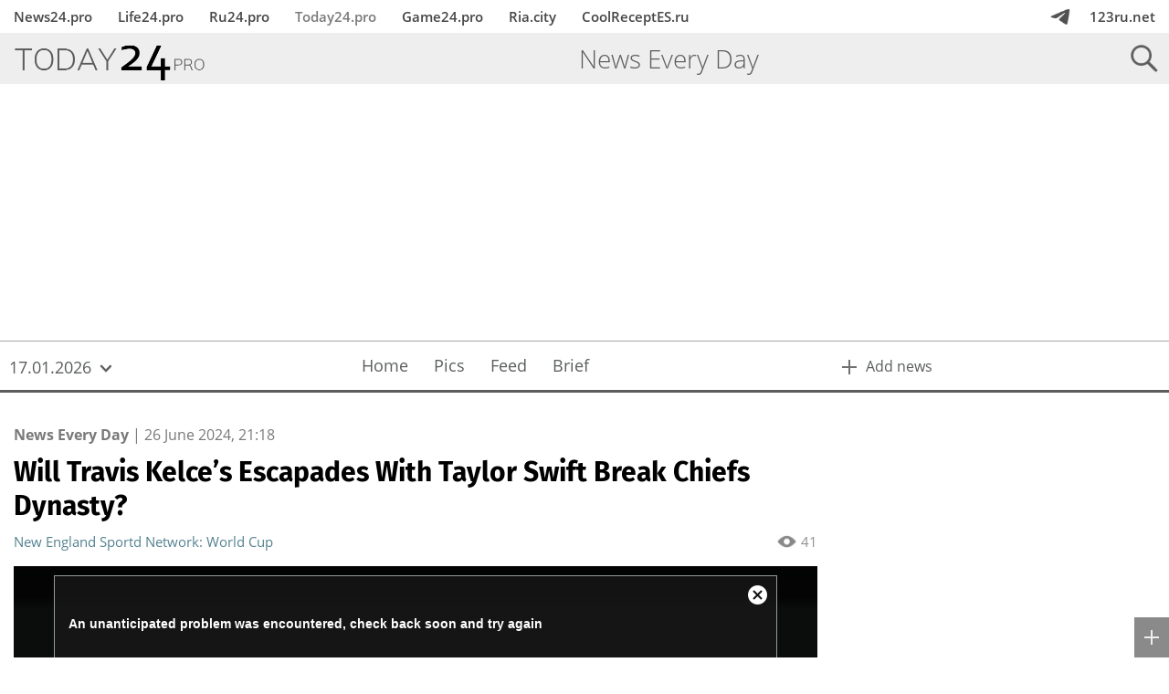

--- FILE ---
content_type: text/html; charset=UTF-8
request_url: https://today24.pro/382063624/
body_size: 13737
content:
<!DOCTYPE html>
<html lang="en">
<head>
	<meta http-equiv="content-type" content="text/html; charset=UTF-8" />
	<title>Will Travis Kelce’s Escapades With Taylor Swift Break Chiefs Dynasty? Today24.pro — News Every Day</title>
	<meta name="description" content="Sign In
					
				

			
													
								
				
										
								
					window[&#039;TVEPlayer&#039;] = &quot;1705741206383587235&quot;;
					if( typeof window[&#039;NEILSENTRACE&#039;] !== &#039;undefined&#039;..." />
	<meta name="keywords" content="news, today, 24 hours, what happened, now, new, times, daily, english" />
	<meta name="generator" content="Cotonti http://www.cotonti.com" />
	<meta name="robots" content="noarchive" />
	<base href="/" />
	<meta content="width=device-width,initial-scale=1.0" name="viewport">

	<link rel="shortcut icon" href="today24_icon.png" />
	
	
	
<script src="/js/jquery.js" ></script>
<script src="/js/base.js" ></script>
<link href="/js/jquery-ui/jquery-ui.min.css" type="text/css" rel="stylesheet" media="screen" />
<link href="/js/jquery-ui/jquery-ui.theme.min.css" type="text/css" rel="stylesheet" media="screen" />
<link href="/js/jquery-ui/jquery-ui.structure.min.css" type="text/css" rel="stylesheet" media="screen" />
<script src="/js/jquery-ui/jquery-ui.custom.min.js" ></script>
<script src="/plugins/s29_functions/js/common.js" ></script>
<link href="/plugins/s29_banners/css/banners.css" type="text/css" rel="stylesheet"  />
<link href="/plugins/s29_news/css/news-desktop.css" type="text/css" rel="stylesheet"  />
<link href="/plugins/s29_popunder/css/pu-banners.css" type="text/css" rel="stylesheet"  />
<script src="/plugins/s29_popunder/js/pu-banners.js" ></script>
<script src="/plugins/s29_functions/js/mobile.js" ></script>
<link href="/skins/common/mobile.css" type="text/css" rel="stylesheet"  />
<script src="/js/preload/jquery.preload.min.js" ></script>
<script src="/js/elementqueries/ResizeSensor.js" ></script>
<script src="/plugins/s29_functions/market/market.js" ></script>
<link href="/plugins/s29_functions/market/market.css" type="text/css" rel="stylesheet"  />
<script src="/js/jquery.actual.min.js" ></script>
<script src="/js/jquery.sticky-kit.min.js" ></script>
<script src="/js/jquery.injectCSS.js" ></script>
<link href="/skins/common/fonts/OpenSans.css" type="text/css" rel="stylesheet"  />
<link href="/skins/common/fonts/FiraSans.css" type="text/css" rel="stylesheet"  />
<link href="/plugins/s29_code/css/newsteaser.css" type="text/css" rel="stylesheet"  />
<script src="/plugins/s29_code/js/newsteaser.js" ></script>
<link href="/plugins/s29_news/css/addnewswidget.css" type="text/css" rel="stylesheet"  />
<script src="/plugins/s29_news/js/addnewswidget.js" ></script>
<link href="/plugins/s29_news/css/telegram-banner.css" type="text/css" rel="stylesheet"  />
<link href="/skins/common/fonts/Oswald.css" type="text/css" rel="stylesheet"  />
<script src="/plugins/s29_news/js/telegram-banner.js" ></script>
<link href="/skins/common/common.css" type="text/css" rel="stylesheet"  />
<link href="/./plugins/s29_functions/calendar/calendar-responsive.css" type="text/css" rel="stylesheet"  />
<script src="/./plugins/s29_functions/calendar/calendar-responsive-jquery.js" ></script>
<link href="/./plugins/s29_functions/dynbanners/dynbanners.css" type="text/css" rel="stylesheet"  />
<script src="/./plugins/s29_functions/dynbanners/dynbanners.js" ></script>

<script src="/plugins/s29_functions/topmenu/topmenu.js" ></script>
<link href="/plugins/s29_news24/img/loader-calendar.gif" rel="preload" as="image">
<link href="/plugins/s29_news24/img/themes/today24/loader-small.gif" rel="preload" as="image">
<script src="/plugins/s29_functions/js/adsensetweaker.js" ></script>
<link href="/skins/common/fonts/NotoSerif.css" type="text/css" rel="stylesheet"  />
<link href="/plugins/s29_news24/css/today24.css" type="text/css" rel="stylesheet"  />
<script src="/plugins/s29_news24/js/news24.js" ></script>
	
	<script src="https://cdn.purpleads.io/video-agent.js?publisherId=640df348cba5ef9a5e450cb6882eff22:c894fc635acd9c639c144d5153b2acc22ddf2134ebd92f8828911cdb8cf431cf492cc38635d93a5225a3c70e2abce0b61c67e9f2c227b7e18156403c2b9166b1" async></script>



<script type="text/javascript" src="//services.vlitag.com/adv1/?q=7dc63b096b156fa65d5c7e3d72c346e0"></script><script> var vitag = vitag || {};</script>


<script type="text/javascript" src="https://code.giraff.io/data/widget-russia24pro.js" async></script> 


<script async src="https://dajqfl.com/apn7l1/192liv/mp0y30qh8786uvq867/ypk5lj8n.php"></script>





<!-- Quantcast Choice. Consent Manager Tag v2.0 (for TCF 2.0) -->
<script type="text/javascript" async=true>
(function() {
  var host = 'www.themoneytizer.com';
  var element = document.createElement('script');
  var firstScript = document.getElementsByTagName('script')[0];
  var url = 'https://cmp.quantcast.com'
    .concat('/choice/', '6Fv0cGNfc_bw8', '/', host, '/choice.js');
  var uspTries = 0;
  var uspTriesLimit = 3;
  element.async = true;
  element.type = 'text/javascript';
  element.src = url;

  firstScript.parentNode.insertBefore(element, firstScript);

  function makeStub() {
    var TCF_LOCATOR_NAME = '__tcfapiLocator';
    var queue = [];
    var win = window;
    var cmpFrame;

    function addFrame() {
      var doc = win.document;
      var otherCMP = !!(win.frames[TCF_LOCATOR_NAME]);

      if (!otherCMP) {
        if (doc.body) {
          var iframe = doc.createElement('iframe');

          iframe.style.cssText = 'display:none';
          iframe.name = TCF_LOCATOR_NAME;
          doc.body.appendChild(iframe);
        } else {
          setTimeout(addFrame, 5);
        }
      }
      return !otherCMP;
    }

    function tcfAPIHandler() {
      var gdprApplies;
      var args = arguments;

      if (!args.length) {
        return queue;
      } else if (args[0] === 'setGdprApplies') {
        if (
          args.length > 3 &&
          args[2] === 2 &&
          typeof args[3] === 'boolean'
        ) {
          gdprApplies = args[3];
          if (typeof args[2] === 'function') {
            args[2]('set', true);
          }
        }
      } else if (args[0] === 'ping') {
        var retr = {
          gdprApplies: gdprApplies,
          cmpLoaded: false,
          cmpStatus: 'stub'
        };

        if (typeof args[2] === 'function') {
          args[2](retr);
        }
      } else {
        if(args[0] === 'init' && typeof args[3] === 'object') {
          args[3] = { ...args[3], tag_version: 'V2' };
        }
        queue.push(args);
      }
    }

    function postMessageEventHandler(event) {
      var msgIsString = typeof event.data === 'string';
      var json = {};

      try {
        if (msgIsString) {
          json = JSON.parse(event.data);
        } else {
          json = event.data;
        }
      } catch (ignore) {}

      var payload = json.__tcfapiCall;

      if (payload) {
        window.__tcfapi(
          payload.command,
          payload.version,
          function(retValue, success) {
            var returnMsg = {
              __tcfapiReturn: {
                returnValue: retValue,
                success: success,
                callId: payload.callId
              }
            };
            if (msgIsString) {
              returnMsg = JSON.stringify(returnMsg);
            }
            if (event && event.source && event.source.postMessage) {
              event.source.postMessage(returnMsg, '*');
            }
          },
          payload.parameter
        );
      }
    }

    while (win) {
      try {
        if (win.frames[TCF_LOCATOR_NAME]) {
          cmpFrame = win;
          break;
        }
      } catch (ignore) {}

      if (win === window.top) {
        break;
      }
      win = win.parent;
    }
    if (!cmpFrame) {
      addFrame();
      win.__tcfapi = tcfAPIHandler;
      win.addEventListener('message', postMessageEventHandler, false);
    }
  };

  makeStub();

  var uspStubFunction = function() {
    var arg = arguments;
    if (typeof window.__uspapi !== uspStubFunction) {
      setTimeout(function() {
        if (typeof window.__uspapi !== 'undefined') {
          window.__uspapi.apply(window.__uspapi, arg);
        }
      }, 500);
    }
  };

  var checkIfUspIsReady = function() {
    uspTries++;
    if (window.__uspapi === uspStubFunction && uspTries < uspTriesLimit) {
      console.warn('USP is not accessible');
    } else {
      clearInterval(uspInterval);
    }
  };

  if (typeof window.__uspapi === 'undefined') {
    window.__uspapi = uspStubFunction;
    var uspInterval = setInterval(checkIfUspIsReady, 6000);
  }
})();
</script>
<!-- End Quantcast Choice. Consent Manager Tag v2.0 (for TCF 2.0) -->
	

</head>

<!-- 29ru.net News skin -->
<!-- Copyright (c) 29ru.net -->

<body class="n24HasTopMenu s29Responsive">
	
	<div class="s29AddNewsWidget ">

			<div class="s29_item s29_addNews">
		<a href="https://123ru.net/english/addnews/" target="_blank" rel="nofollow noopener">
			<span class="s29_body"><span class="s29_icon"></span><span class="s29_text"><span>Add news</span></span></span>
		</a>
		<button class="s29_expand"></button>
	</div>

</div>


<div id="s29TopMenu" >
	<div class="n24Wrapper">
		
		<div class="s29_menu s29_main">
						<a href="https://news24.pro"  target="_blank" rel="nofollow">News24.pro</a>
															<a href="https://life24.pro"  target="_blank" rel="nofollow">Life24.pro</a>
															<a href="https://ru24.pro"  target="_blank" rel="nofollow">Ru24.pro</a>
															<a href="https://today24.pro" class="s29_current"  >Today24.pro</a>
															<a href="https://game24.pro"  target="_blank" rel="nofollow">Game24.pro</a>
															<a href="https://ria.city/"  target="_blank" rel="nofollow">Ria.city</a>
															<a href="https://coolreceptes.ru"  target="_blank" rel="nofollow">CoolReceptES.ru</a>
																								<div class="s29_placeholder"></div>
												<a href="https://t.me/u103news" target="_blank" class="s29_telegram" title="Подписаться на Telegram"></a>
									<a href="https://123ru.net" class="s29_right" target="_blank" rel="nofollow">123ru.net</a>
																							</div>
		
		<div class="s29_submenuContainer">
			<button class="s29_back"><span>«</span></button>
			
		</div>
		
	</div>
</div>

<div id="n24Container">
	
	<div id="n24MenuFade"></div>
	<div id="n24DropdownFade"></div>
	
	<header id="n24Header">
		
		<div id="n24MainHeaderContainer">
			
			<div id="n24MainHeader" class="n24_alwaysFixed">
				
				<div class="n24_bar">
					<div class="n24Wrapper s29Wrapper">
						
						<nav class="n24Toolbar">
							
							<a class="n24Logo" href=""><span></span></a>
							
							<div id="n24MainToolbar">
								<div class="n24Toolbar">
									
									<div class="n24_default">
										<div class="n24Toolbar">
											
											<div class="n24_placeholder"></div>
											
											<div class="n24ThemeTitle n24_desktop"><div>News&nbsp;Every&nbsp;Day</div></div>
											<div class="n24_placeholder"></div>
											
										</div>
									</div>
									
									<div class="n24_alternate n24_article">
										<div class="n24Toolbar">
											
											<div class="n24_placeholder"></div>
											
											
											<div class="n24ArticleTitle">
												<div class="n24Toolbar">
													<div>Will Travis Kelce’s Escapades With Taylor Swift Break Chiefs Dynasty?</div>
												</div>
											</div>
																						<div class="n24_placeholder"></div>
											
											<div class="n24CalendarButton n24DropdownControl">
												<button><span>17.01.2026</span></button>
											</div>
											
											<div class="n24_placeholder"></div>
											
											<div class="n24SectionsButton n24DropdownControl">
												<button><span>Home</span></button>
											</div>
											<div class="n24_placeholder"></div>
											
										</div>
									</div>
									
									<div class="n24_mobile">
										<div class="n24Toolbar">
											<div class="n24ThemeTitle n24_mobile n24_oneTheme "></div>
										</div>
									</div>
									
									<div id="n24SearchButton" class="n24IconControl"><button><span></span></button></div>
									
									<div id="n24MenuButton" class="n24IconControl"><button><span></span></button></div>
									
								</div>
								
							</div>
							
							<div id="n24SearchBar">
								<div class="n24Toolbar">
									
									<div class="n24_container">
										<div class="ya-site-form ya-site-form_inited_no" data-bem="{&quot;action&quot;:&quot;https://today24.pro/search/&quot;,&quot;arrow&quot;:false,&quot;bg&quot;:&quot;transparent&quot;,&quot;fontsize&quot;:12,&quot;fg&quot;:&quot;#000000&quot;,&quot;language&quot;:&quot;ru&quot;,&quot;logo&quot;:&quot;rb&quot;,&quot;publicname&quot;:&quot;Поиск по Today24.pro&quot;,&quot;suggest&quot;:true,&quot;target&quot;:&quot;_self&quot;,&quot;tld&quot;:&quot;ru&quot;,&quot;type&quot;:3,&quot;usebigdictionary&quot;:true,&quot;searchid&quot;:2360373,&quot;input_fg&quot;:&quot;#000000&quot;,&quot;input_bg&quot;:&quot;#ffffff&quot;,&quot;input_fontStyle&quot;:&quot;normal&quot;,&quot;input_fontWeight&quot;:&quot;normal&quot;,&quot;input_placeholder&quot;:&quot;&quot;,&quot;input_placeholderColor&quot;:&quot;#000000&quot;,&quot;input_borderColor&quot;:&quot;#7f9db9&quot;}"><form action="https://yandex.ru/search/site/" method="get" target="_self" accept-charset="utf-8"><input type="hidden" name="searchid" value="2360373"/><input type="hidden" name="l10n" value="ru"/><input type="hidden" name="reqenc" value=""/><input type="search" name="text" value=""/><input type="submit" value="Найти"/></form></div><style type="text/css">.ya-page_js_yes .ya-site-form_inited_no { display: none; }</style><script type="text/javascript">(function(w,d,c){var s=d.createElement('script'),h=d.getElementsByTagName('script')[0],e=d.documentElement;if((' '+e.className+' ').indexOf(' ya-page_js_yes ')===-1){e.className+=' ya-page_js_yes';}s.type='text/javascript';s.async=true;s.charset='utf-8';s.src=(d.location.protocol==='https:'?'https:':'http:')+'//site.yandex.net/v2.0/js/all.js';h.parentNode.insertBefore(s,h);(w[c]||(w[c]=[])).push(function(){Ya.Site.Form.init()})})(window,document,'yandex_site_callbacks');</script>
									</div>
									
									<div class="n24_close">
										<button class="n24CloseButton"></button>
									</div>
									
								</div>
							</div>
							
						</nav>
						
					</div>
				</div>
				
				<div class="n24DropdownHolder"></div>
				
			</div>
			
		</div>
		
		<div id="n24HeaderBanner">
			<div class="dbnPlace dbn_0"><div id="dbnBanner0" class="dbnBanner"><center>
<div class="adsbyvli" style="width:970px; height:250px" data-ad-slot="vi_555017509"></div> <script>(vitag.Init = window.vitag.Init || []).push(function () { viAPItag.display("vi_555017509") })</script>
</center>
</div></div>
		</div>
		<div id="n24Subheader">
			<div class="n24_bar">
				<div class="n24Wrapper">
					
					<nav class="n24Toolbar">
						
						<div class="n24CalendarButton n24DropdownControl">
							<button><span>17.01.2026</span></button>
						</div>
						
						<div class="n24_placeholder"></div>
						
						<div id="n24SubheaderSections">
							<div class="n24Toolbar">
								<a  href="https://today24.pro/"><span>Home</span></a>
								<a  href="https://today24.pro/pics/"><span>Pics</span></a>
								<a  href="https://today24.pro/news/"><span>Feed</span></a>
								<a  href="https://today24.pro/brief/"><span>Brief</span></a>
							</div>
						</div>
						
						<div class="n24SectionsButton n24DropdownControl">
							<button><span>Home</span></button>
						</div>
						
						<div class="n24_placeholder"></div>
						
						<a id="n24AddNewsUrl" href="https://123ru.net/english/addnews/" target="_blank" rel="nofollow noopener"><span>Add news</span></a>
					</nav>
					
				</div>
			</div>
			<div class="n24DropdownHolder"></div>
		</div>			
		
	</header>
	
	<aside id="n24Menu">
		
		<header id="n24MenuHeader">
			<div class="n24Toolbar">
				<a class="n24Logo" href=""><span></span></a>
				<a class="n24_placeholder"></a>
				<div class="n24IconControl n24_close"><button><span></span></button></div>
			</div>
		</header>
		
		<div class="n24_body">
			
			<section>
				<a id="n24MenuAddNewsUrl" class="n24_menuItem" href="https://123ru.net/english/addnews/" target="_blank" rel="nofollow noopener">Add news</a>
				<button id="n24MenuSearchButton" class="n24_menuItem"><span>Search</span></a>
			</section>
			
			<section>
				<div id="n24MenuCalendar" class="n24DropdownControl">
					<button class="n24_menuItem"><span>17.01.2026</span></button>
					<div class="n24DropdownHolder"></div>
				</div>
			</section>
			
			<section>
				<div id="n24MenuSections" class="n24DropdownControl n24_alwaysVisible">
					<button class="n24_menuItem"><span>Home</span></button>
					<div class="n24DropdownHolder"></div>
				</div>
			</section>
			
			<div id="n24MenuSearchForm">
				
				<h3>Search the site</h3>
				
				<div class="ya-site-form ya-site-form_inited_no" data-bem="{&quot;action&quot;:&quot;https://today24.pro/search/&quot;,&quot;arrow&quot;:false,&quot;bg&quot;:&quot;transparent&quot;,&quot;fontsize&quot;:12,&quot;fg&quot;:&quot;#000000&quot;,&quot;language&quot;:&quot;ru&quot;,&quot;logo&quot;:&quot;rb&quot;,&quot;publicname&quot;:&quot;Поиск по Today24.pro&quot;,&quot;suggest&quot;:true,&quot;target&quot;:&quot;_self&quot;,&quot;tld&quot;:&quot;ru&quot;,&quot;type&quot;:3,&quot;usebigdictionary&quot;:true,&quot;searchid&quot;:2360373,&quot;input_fg&quot;:&quot;#000000&quot;,&quot;input_bg&quot;:&quot;#ffffff&quot;,&quot;input_fontStyle&quot;:&quot;normal&quot;,&quot;input_fontWeight&quot;:&quot;normal&quot;,&quot;input_placeholder&quot;:&quot;&quot;,&quot;input_placeholderColor&quot;:&quot;#000000&quot;,&quot;input_borderColor&quot;:&quot;#7f9db9&quot;}"><form action="https://yandex.ru/search/site/" method="get" target="_self" accept-charset="utf-8"><input type="hidden" name="searchid" value="2360373"/><input type="hidden" name="l10n" value="ru"/><input type="hidden" name="reqenc" value=""/><input type="search" name="text" value=""/><input type="submit" value="Найти"/></form></div><style type="text/css">.ya-page_js_yes .ya-site-form_inited_no { display: none; }</style><script type="text/javascript">(function(w,d,c){var s=d.createElement('script'),h=d.getElementsByTagName('script')[0],e=d.documentElement;if((' '+e.className+' ').indexOf(' ya-page_js_yes ')===-1){e.className+=' ya-page_js_yes';}s.type='text/javascript';s.async=true;s.charset='utf-8';s.src=(d.location.protocol==='https:'?'https:':'http:')+'//site.yandex.net/v2.0/js/all.js';h.parentNode.insertBefore(s,h);(w[c]||(w[c]=[])).push(function(){Ya.Site.Form.init()})})(window,document,'yandex_site_callbacks');</script>
				
			</div>
			
		</div>
		
	</aside>
	
	<div id="n24Dropdown">
		<div class="n24Wrapper">
			<div class="n24_body">
				
				<button class="n24CloseButton"></button>
				
				<div id="n24Calendar" class="n24_content" data-place='subheader'>
					<section id="s29RespCalendar"  data-baseurl="https://today24.pro/news/_ajax/getcalendar/">

	<div class="s29_months">
		
		<button class="s29_prev"></button>
		<button class="s29_next"></button>
		
		<div class="s29_container">
			<div class="s29_shutter">
				<div class="s29_body">
										<a class="s29_item " href="https://today24.pro/news/2010-03/" data-year="2010" data-month="3"><span>March&nbsp;2010</span></a>
															<a class="s29_item " href="https://today24.pro/news/2010-04/" data-year="2010" data-month="4"><span>April&nbsp;2010</span></a>
															<a class="s29_item " href="https://today24.pro/news/2010-05/" data-year="2010" data-month="5"><span>May&nbsp;2010</span></a>
															<a class="s29_item " href="https://today24.pro/news/2010-06/" data-year="2010" data-month="6"><span>June&nbsp;2010</span></a>
															<a class="s29_item " href="https://today24.pro/news/2010-07/" data-year="2010" data-month="7"><span>July&nbsp;2010</span></a>
																				<div class="s29_item "><span>August&nbsp;2010</span></div>
										<a class="s29_item " href="https://today24.pro/news/2010-09/" data-year="2010" data-month="9"><span>September&nbsp;2010</span></a>
															<a class="s29_item " href="https://today24.pro/news/2010-10/" data-year="2010" data-month="10"><span>October&nbsp;2010</span></a>
															<a class="s29_item " href="https://today24.pro/news/2010-11/" data-year="2010" data-month="11"><span>November&nbsp;2010</span></a>
															<a class="s29_item " href="https://today24.pro/news/2010-12/" data-year="2010" data-month="12"><span>December&nbsp;2010</span></a>
															<a class="s29_item " href="https://today24.pro/news/2011-01/" data-year="2011" data-month="1"><span>January&nbsp;2011</span></a>
															<a class="s29_item " href="https://today24.pro/news/2011-02/" data-year="2011" data-month="2"><span>February&nbsp;2011</span></a>
															<a class="s29_item " href="https://today24.pro/news/2011-03/" data-year="2011" data-month="3"><span>March&nbsp;2011</span></a>
															<a class="s29_item " href="https://today24.pro/news/2011-04/" data-year="2011" data-month="4"><span>April&nbsp;2011</span></a>
															<a class="s29_item " href="https://today24.pro/news/2011-05/" data-year="2011" data-month="5"><span>May&nbsp;2011</span></a>
															<a class="s29_item " href="https://today24.pro/news/2011-06/" data-year="2011" data-month="6"><span>June&nbsp;2011</span></a>
															<a class="s29_item " href="https://today24.pro/news/2011-07/" data-year="2011" data-month="7"><span>July&nbsp;2011</span></a>
															<a class="s29_item " href="https://today24.pro/news/2011-08/" data-year="2011" data-month="8"><span>August&nbsp;2011</span></a>
															<a class="s29_item " href="https://today24.pro/news/2011-09/" data-year="2011" data-month="9"><span>September&nbsp;2011</span></a>
															<a class="s29_item " href="https://today24.pro/news/2011-10/" data-year="2011" data-month="10"><span>October&nbsp;2011</span></a>
															<a class="s29_item " href="https://today24.pro/news/2011-11/" data-year="2011" data-month="11"><span>November&nbsp;2011</span></a>
															<a class="s29_item " href="https://today24.pro/news/2011-12/" data-year="2011" data-month="12"><span>December&nbsp;2011</span></a>
															<a class="s29_item " href="https://today24.pro/news/2012-01/" data-year="2012" data-month="1"><span>January&nbsp;2012</span></a>
															<a class="s29_item " href="https://today24.pro/news/2012-02/" data-year="2012" data-month="2"><span>February&nbsp;2012</span></a>
															<a class="s29_item " href="https://today24.pro/news/2012-03/" data-year="2012" data-month="3"><span>March&nbsp;2012</span></a>
															<a class="s29_item " href="https://today24.pro/news/2012-04/" data-year="2012" data-month="4"><span>April&nbsp;2012</span></a>
															<a class="s29_item " href="https://today24.pro/news/2012-05/" data-year="2012" data-month="5"><span>May&nbsp;2012</span></a>
															<a class="s29_item " href="https://today24.pro/news/2012-06/" data-year="2012" data-month="6"><span>June&nbsp;2012</span></a>
															<a class="s29_item " href="https://today24.pro/news/2012-07/" data-year="2012" data-month="7"><span>July&nbsp;2012</span></a>
															<a class="s29_item " href="https://today24.pro/news/2012-08/" data-year="2012" data-month="8"><span>August&nbsp;2012</span></a>
															<a class="s29_item " href="https://today24.pro/news/2012-09/" data-year="2012" data-month="9"><span>September&nbsp;2012</span></a>
															<a class="s29_item " href="https://today24.pro/news/2012-10/" data-year="2012" data-month="10"><span>October&nbsp;2012</span></a>
															<a class="s29_item " href="https://today24.pro/news/2012-11/" data-year="2012" data-month="11"><span>November&nbsp;2012</span></a>
															<a class="s29_item " href="https://today24.pro/news/2012-12/" data-year="2012" data-month="12"><span>December&nbsp;2012</span></a>
															<a class="s29_item " href="https://today24.pro/news/2013-01/" data-year="2013" data-month="1"><span>January&nbsp;2013</span></a>
															<a class="s29_item " href="https://today24.pro/news/2013-02/" data-year="2013" data-month="2"><span>February&nbsp;2013</span></a>
															<a class="s29_item " href="https://today24.pro/news/2013-03/" data-year="2013" data-month="3"><span>March&nbsp;2013</span></a>
															<a class="s29_item " href="https://today24.pro/news/2013-04/" data-year="2013" data-month="4"><span>April&nbsp;2013</span></a>
															<a class="s29_item " href="https://today24.pro/news/2013-05/" data-year="2013" data-month="5"><span>May&nbsp;2013</span></a>
															<a class="s29_item " href="https://today24.pro/news/2013-06/" data-year="2013" data-month="6"><span>June&nbsp;2013</span></a>
															<a class="s29_item " href="https://today24.pro/news/2013-07/" data-year="2013" data-month="7"><span>July&nbsp;2013</span></a>
															<a class="s29_item " href="https://today24.pro/news/2013-08/" data-year="2013" data-month="8"><span>August&nbsp;2013</span></a>
															<a class="s29_item " href="https://today24.pro/news/2013-09/" data-year="2013" data-month="9"><span>September&nbsp;2013</span></a>
															<a class="s29_item " href="https://today24.pro/news/2013-10/" data-year="2013" data-month="10"><span>October&nbsp;2013</span></a>
															<a class="s29_item " href="https://today24.pro/news/2013-11/" data-year="2013" data-month="11"><span>November&nbsp;2013</span></a>
															<a class="s29_item " href="https://today24.pro/news/2013-12/" data-year="2013" data-month="12"><span>December&nbsp;2013</span></a>
															<a class="s29_item " href="https://today24.pro/news/2014-01/" data-year="2014" data-month="1"><span>January&nbsp;2014</span></a>
															<a class="s29_item " href="https://today24.pro/news/2014-02/" data-year="2014" data-month="2"><span>February&nbsp;2014</span></a>
															<a class="s29_item " href="https://today24.pro/news/2014-03/" data-year="2014" data-month="3"><span>March&nbsp;2014</span></a>
															<a class="s29_item " href="https://today24.pro/news/2014-04/" data-year="2014" data-month="4"><span>April&nbsp;2014</span></a>
															<a class="s29_item " href="https://today24.pro/news/2014-05/" data-year="2014" data-month="5"><span>May&nbsp;2014</span></a>
															<a class="s29_item " href="https://today24.pro/news/2014-06/" data-year="2014" data-month="6"><span>June&nbsp;2014</span></a>
															<a class="s29_item " href="https://today24.pro/news/2014-07/" data-year="2014" data-month="7"><span>July&nbsp;2014</span></a>
															<a class="s29_item " href="https://today24.pro/news/2014-08/" data-year="2014" data-month="8"><span>August&nbsp;2014</span></a>
															<a class="s29_item " href="https://today24.pro/news/2014-09/" data-year="2014" data-month="9"><span>September&nbsp;2014</span></a>
															<a class="s29_item " href="https://today24.pro/news/2014-10/" data-year="2014" data-month="10"><span>October&nbsp;2014</span></a>
															<a class="s29_item " href="https://today24.pro/news/2014-11/" data-year="2014" data-month="11"><span>November&nbsp;2014</span></a>
															<a class="s29_item " href="https://today24.pro/news/2014-12/" data-year="2014" data-month="12"><span>December&nbsp;2014</span></a>
															<a class="s29_item " href="https://today24.pro/news/2015-01/" data-year="2015" data-month="1"><span>January&nbsp;2015</span></a>
															<a class="s29_item " href="https://today24.pro/news/2015-02/" data-year="2015" data-month="2"><span>February&nbsp;2015</span></a>
															<a class="s29_item " href="https://today24.pro/news/2015-03/" data-year="2015" data-month="3"><span>March&nbsp;2015</span></a>
															<a class="s29_item " href="https://today24.pro/news/2015-04/" data-year="2015" data-month="4"><span>April&nbsp;2015</span></a>
															<a class="s29_item " href="https://today24.pro/news/2015-05/" data-year="2015" data-month="5"><span>May&nbsp;2015</span></a>
															<a class="s29_item " href="https://today24.pro/news/2015-06/" data-year="2015" data-month="6"><span>June&nbsp;2015</span></a>
															<a class="s29_item " href="https://today24.pro/news/2015-07/" data-year="2015" data-month="7"><span>July&nbsp;2015</span></a>
															<a class="s29_item " href="https://today24.pro/news/2015-08/" data-year="2015" data-month="8"><span>August&nbsp;2015</span></a>
															<a class="s29_item " href="https://today24.pro/news/2015-09/" data-year="2015" data-month="9"><span>September&nbsp;2015</span></a>
															<a class="s29_item " href="https://today24.pro/news/2015-10/" data-year="2015" data-month="10"><span>October&nbsp;2015</span></a>
															<a class="s29_item " href="https://today24.pro/news/2015-11/" data-year="2015" data-month="11"><span>November&nbsp;2015</span></a>
															<a class="s29_item " href="https://today24.pro/news/2015-12/" data-year="2015" data-month="12"><span>December&nbsp;2015</span></a>
															<a class="s29_item " href="https://today24.pro/news/2016-01/" data-year="2016" data-month="1"><span>January&nbsp;2016</span></a>
															<a class="s29_item " href="https://today24.pro/news/2016-02/" data-year="2016" data-month="2"><span>February&nbsp;2016</span></a>
															<a class="s29_item " href="https://today24.pro/news/2016-03/" data-year="2016" data-month="3"><span>March&nbsp;2016</span></a>
															<a class="s29_item " href="https://today24.pro/news/2016-04/" data-year="2016" data-month="4"><span>April&nbsp;2016</span></a>
															<a class="s29_item " href="https://today24.pro/news/2016-05/" data-year="2016" data-month="5"><span>May&nbsp;2016</span></a>
															<a class="s29_item " href="https://today24.pro/news/2016-06/" data-year="2016" data-month="6"><span>June&nbsp;2016</span></a>
															<a class="s29_item " href="https://today24.pro/news/2016-07/" data-year="2016" data-month="7"><span>July&nbsp;2016</span></a>
															<a class="s29_item " href="https://today24.pro/news/2016-08/" data-year="2016" data-month="8"><span>August&nbsp;2016</span></a>
															<a class="s29_item " href="https://today24.pro/news/2016-09/" data-year="2016" data-month="9"><span>September&nbsp;2016</span></a>
															<a class="s29_item " href="https://today24.pro/news/2016-10/" data-year="2016" data-month="10"><span>October&nbsp;2016</span></a>
															<a class="s29_item " href="https://today24.pro/news/2016-11/" data-year="2016" data-month="11"><span>November&nbsp;2016</span></a>
															<a class="s29_item " href="https://today24.pro/news/2016-12/" data-year="2016" data-month="12"><span>December&nbsp;2016</span></a>
															<a class="s29_item " href="https://today24.pro/news/2017-01/" data-year="2017" data-month="1"><span>January&nbsp;2017</span></a>
															<a class="s29_item " href="https://today24.pro/news/2017-02/" data-year="2017" data-month="2"><span>February&nbsp;2017</span></a>
															<a class="s29_item " href="https://today24.pro/news/2017-03/" data-year="2017" data-month="3"><span>March&nbsp;2017</span></a>
															<a class="s29_item " href="https://today24.pro/news/2017-04/" data-year="2017" data-month="4"><span>April&nbsp;2017</span></a>
															<a class="s29_item " href="https://today24.pro/news/2017-05/" data-year="2017" data-month="5"><span>May&nbsp;2017</span></a>
															<a class="s29_item " href="https://today24.pro/news/2017-06/" data-year="2017" data-month="6"><span>June&nbsp;2017</span></a>
															<a class="s29_item " href="https://today24.pro/news/2017-07/" data-year="2017" data-month="7"><span>July&nbsp;2017</span></a>
															<a class="s29_item " href="https://today24.pro/news/2017-08/" data-year="2017" data-month="8"><span>August&nbsp;2017</span></a>
															<a class="s29_item " href="https://today24.pro/news/2017-09/" data-year="2017" data-month="9"><span>September&nbsp;2017</span></a>
															<a class="s29_item " href="https://today24.pro/news/2017-10/" data-year="2017" data-month="10"><span>October&nbsp;2017</span></a>
															<a class="s29_item " href="https://today24.pro/news/2017-11/" data-year="2017" data-month="11"><span>November&nbsp;2017</span></a>
															<a class="s29_item " href="https://today24.pro/news/2017-12/" data-year="2017" data-month="12"><span>December&nbsp;2017</span></a>
															<a class="s29_item " href="https://today24.pro/news/2018-01/" data-year="2018" data-month="1"><span>January&nbsp;2018</span></a>
															<a class="s29_item " href="https://today24.pro/news/2018-02/" data-year="2018" data-month="2"><span>February&nbsp;2018</span></a>
															<a class="s29_item " href="https://today24.pro/news/2018-03/" data-year="2018" data-month="3"><span>March&nbsp;2018</span></a>
															<a class="s29_item " href="https://today24.pro/news/2018-04/" data-year="2018" data-month="4"><span>April&nbsp;2018</span></a>
															<a class="s29_item " href="https://today24.pro/news/2018-05/" data-year="2018" data-month="5"><span>May&nbsp;2018</span></a>
															<a class="s29_item " href="https://today24.pro/news/2018-06/" data-year="2018" data-month="6"><span>June&nbsp;2018</span></a>
															<a class="s29_item " href="https://today24.pro/news/2018-07/" data-year="2018" data-month="7"><span>July&nbsp;2018</span></a>
															<a class="s29_item " href="https://today24.pro/news/2018-08/" data-year="2018" data-month="8"><span>August&nbsp;2018</span></a>
															<a class="s29_item " href="https://today24.pro/news/2018-09/" data-year="2018" data-month="9"><span>September&nbsp;2018</span></a>
															<a class="s29_item " href="https://today24.pro/news/2018-10/" data-year="2018" data-month="10"><span>October&nbsp;2018</span></a>
															<a class="s29_item " href="https://today24.pro/news/2018-11/" data-year="2018" data-month="11"><span>November&nbsp;2018</span></a>
															<a class="s29_item " href="https://today24.pro/news/2018-12/" data-year="2018" data-month="12"><span>December&nbsp;2018</span></a>
															<a class="s29_item " href="https://today24.pro/news/2019-01/" data-year="2019" data-month="1"><span>January&nbsp;2019</span></a>
															<a class="s29_item " href="https://today24.pro/news/2019-02/" data-year="2019" data-month="2"><span>February&nbsp;2019</span></a>
															<a class="s29_item " href="https://today24.pro/news/2019-03/" data-year="2019" data-month="3"><span>March&nbsp;2019</span></a>
															<a class="s29_item " href="https://today24.pro/news/2019-04/" data-year="2019" data-month="4"><span>April&nbsp;2019</span></a>
															<a class="s29_item " href="https://today24.pro/news/2019-05/" data-year="2019" data-month="5"><span>May&nbsp;2019</span></a>
															<a class="s29_item " href="https://today24.pro/news/2019-06/" data-year="2019" data-month="6"><span>June&nbsp;2019</span></a>
															<a class="s29_item " href="https://today24.pro/news/2019-07/" data-year="2019" data-month="7"><span>July&nbsp;2019</span></a>
															<a class="s29_item " href="https://today24.pro/news/2019-08/" data-year="2019" data-month="8"><span>August&nbsp;2019</span></a>
															<a class="s29_item " href="https://today24.pro/news/2019-09/" data-year="2019" data-month="9"><span>September&nbsp;2019</span></a>
															<a class="s29_item " href="https://today24.pro/news/2019-10/" data-year="2019" data-month="10"><span>October&nbsp;2019</span></a>
															<a class="s29_item " href="https://today24.pro/news/2019-11/" data-year="2019" data-month="11"><span>November&nbsp;2019</span></a>
															<a class="s29_item " href="https://today24.pro/news/2019-12/" data-year="2019" data-month="12"><span>December&nbsp;2019</span></a>
															<a class="s29_item " href="https://today24.pro/news/2020-01/" data-year="2020" data-month="1"><span>January&nbsp;2020</span></a>
															<a class="s29_item " href="https://today24.pro/news/2020-02/" data-year="2020" data-month="2"><span>February&nbsp;2020</span></a>
															<a class="s29_item " href="https://today24.pro/news/2020-03/" data-year="2020" data-month="3"><span>March&nbsp;2020</span></a>
															<a class="s29_item " href="https://today24.pro/news/2020-04/" data-year="2020" data-month="4"><span>April&nbsp;2020</span></a>
															<a class="s29_item " href="https://today24.pro/news/2020-05/" data-year="2020" data-month="5"><span>May&nbsp;2020</span></a>
															<a class="s29_item " href="https://today24.pro/news/2020-06/" data-year="2020" data-month="6"><span>June&nbsp;2020</span></a>
															<a class="s29_item " href="https://today24.pro/news/2020-07/" data-year="2020" data-month="7"><span>July&nbsp;2020</span></a>
															<a class="s29_item " href="https://today24.pro/news/2020-08/" data-year="2020" data-month="8"><span>August&nbsp;2020</span></a>
															<a class="s29_item " href="https://today24.pro/news/2020-09/" data-year="2020" data-month="9"><span>September&nbsp;2020</span></a>
															<a class="s29_item " href="https://today24.pro/news/2020-10/" data-year="2020" data-month="10"><span>October&nbsp;2020</span></a>
															<a class="s29_item " href="https://today24.pro/news/2020-11/" data-year="2020" data-month="11"><span>November&nbsp;2020</span></a>
															<a class="s29_item " href="https://today24.pro/news/2020-12/" data-year="2020" data-month="12"><span>December&nbsp;2020</span></a>
															<a class="s29_item " href="https://today24.pro/news/2021-01/" data-year="2021" data-month="1"><span>January&nbsp;2021</span></a>
															<a class="s29_item " href="https://today24.pro/news/2021-02/" data-year="2021" data-month="2"><span>February&nbsp;2021</span></a>
															<a class="s29_item " href="https://today24.pro/news/2021-03/" data-year="2021" data-month="3"><span>March&nbsp;2021</span></a>
															<a class="s29_item " href="https://today24.pro/news/2021-04/" data-year="2021" data-month="4"><span>April&nbsp;2021</span></a>
															<a class="s29_item " href="https://today24.pro/news/2021-05/" data-year="2021" data-month="5"><span>May&nbsp;2021</span></a>
															<a class="s29_item " href="https://today24.pro/news/2021-06/" data-year="2021" data-month="6"><span>June&nbsp;2021</span></a>
															<a class="s29_item " href="https://today24.pro/news/2021-07/" data-year="2021" data-month="7"><span>July&nbsp;2021</span></a>
															<a class="s29_item " href="https://today24.pro/news/2021-08/" data-year="2021" data-month="8"><span>August&nbsp;2021</span></a>
															<a class="s29_item " href="https://today24.pro/news/2021-09/" data-year="2021" data-month="9"><span>September&nbsp;2021</span></a>
															<a class="s29_item " href="https://today24.pro/news/2021-10/" data-year="2021" data-month="10"><span>October&nbsp;2021</span></a>
															<a class="s29_item " href="https://today24.pro/news/2021-11/" data-year="2021" data-month="11"><span>November&nbsp;2021</span></a>
															<a class="s29_item " href="https://today24.pro/news/2021-12/" data-year="2021" data-month="12"><span>December&nbsp;2021</span></a>
															<a class="s29_item " href="https://today24.pro/news/2022-01/" data-year="2022" data-month="1"><span>January&nbsp;2022</span></a>
															<a class="s29_item " href="https://today24.pro/news/2022-02/" data-year="2022" data-month="2"><span>February&nbsp;2022</span></a>
															<a class="s29_item " href="https://today24.pro/news/2022-03/" data-year="2022" data-month="3"><span>March&nbsp;2022</span></a>
															<a class="s29_item " href="https://today24.pro/news/2022-04/" data-year="2022" data-month="4"><span>April&nbsp;2022</span></a>
															<a class="s29_item " href="https://today24.pro/news/2022-05/" data-year="2022" data-month="5"><span>May&nbsp;2022</span></a>
															<a class="s29_item " href="https://today24.pro/news/2022-06/" data-year="2022" data-month="6"><span>June&nbsp;2022</span></a>
															<a class="s29_item " href="https://today24.pro/news/2022-07/" data-year="2022" data-month="7"><span>July&nbsp;2022</span></a>
															<a class="s29_item " href="https://today24.pro/news/2022-08/" data-year="2022" data-month="8"><span>August&nbsp;2022</span></a>
															<a class="s29_item " href="https://today24.pro/news/2022-09/" data-year="2022" data-month="9"><span>September&nbsp;2022</span></a>
															<a class="s29_item " href="https://today24.pro/news/2022-10/" data-year="2022" data-month="10"><span>October&nbsp;2022</span></a>
															<a class="s29_item " href="https://today24.pro/news/2022-11/" data-year="2022" data-month="11"><span>November&nbsp;2022</span></a>
															<a class="s29_item " href="https://today24.pro/news/2022-12/" data-year="2022" data-month="12"><span>December&nbsp;2022</span></a>
															<a class="s29_item " href="https://today24.pro/news/2023-01/" data-year="2023" data-month="1"><span>January&nbsp;2023</span></a>
															<a class="s29_item " href="https://today24.pro/news/2023-02/" data-year="2023" data-month="2"><span>February&nbsp;2023</span></a>
															<a class="s29_item " href="https://today24.pro/news/2023-03/" data-year="2023" data-month="3"><span>March&nbsp;2023</span></a>
															<a class="s29_item " href="https://today24.pro/news/2023-04/" data-year="2023" data-month="4"><span>April&nbsp;2023</span></a>
															<a class="s29_item " href="https://today24.pro/news/2023-05/" data-year="2023" data-month="5"><span>May&nbsp;2023</span></a>
															<a class="s29_item " href="https://today24.pro/news/2023-06/" data-year="2023" data-month="6"><span>June&nbsp;2023</span></a>
															<a class="s29_item " href="https://today24.pro/news/2023-07/" data-year="2023" data-month="7"><span>July&nbsp;2023</span></a>
															<a class="s29_item " href="https://today24.pro/news/2023-08/" data-year="2023" data-month="8"><span>August&nbsp;2023</span></a>
															<a class="s29_item " href="https://today24.pro/news/2023-09/" data-year="2023" data-month="9"><span>September&nbsp;2023</span></a>
															<a class="s29_item " href="https://today24.pro/news/2023-10/" data-year="2023" data-month="10"><span>October&nbsp;2023</span></a>
															<a class="s29_item " href="https://today24.pro/news/2023-11/" data-year="2023" data-month="11"><span>November&nbsp;2023</span></a>
															<a class="s29_item " href="https://today24.pro/news/2023-12/" data-year="2023" data-month="12"><span>December&nbsp;2023</span></a>
															<a class="s29_item " href="https://today24.pro/news/2024-01/" data-year="2024" data-month="1"><span>January&nbsp;2024</span></a>
															<a class="s29_item " href="https://today24.pro/news/2024-02/" data-year="2024" data-month="2"><span>February&nbsp;2024</span></a>
															<a class="s29_item " href="https://today24.pro/news/2024-03/" data-year="2024" data-month="3"><span>March&nbsp;2024</span></a>
															<a class="s29_item " href="https://today24.pro/news/2024-04/" data-year="2024" data-month="4"><span>April&nbsp;2024</span></a>
															<a class="s29_item " href="https://today24.pro/news/2024-05/" data-year="2024" data-month="5"><span>May&nbsp;2024</span></a>
															<a class="s29_item " href="https://today24.pro/news/2024-06/" data-year="2024" data-month="6"><span>June&nbsp;2024</span></a>
															<a class="s29_item " href="https://today24.pro/news/2024-07/" data-year="2024" data-month="7"><span>July&nbsp;2024</span></a>
															<a class="s29_item " href="https://today24.pro/news/2024-08/" data-year="2024" data-month="8"><span>August&nbsp;2024</span></a>
															<a class="s29_item " href="https://today24.pro/news/2024-09/" data-year="2024" data-month="9"><span>September&nbsp;2024</span></a>
															<a class="s29_item " href="https://today24.pro/news/2024-10/" data-year="2024" data-month="10"><span>October&nbsp;2024</span></a>
															<a class="s29_item " href="https://today24.pro/news/2024-11/" data-year="2024" data-month="11"><span>November&nbsp;2024</span></a>
															<a class="s29_item " href="https://today24.pro/news/2024-12/" data-year="2024" data-month="12"><span>December&nbsp;2024</span></a>
															<a class="s29_item " href="https://today24.pro/news/2025-01/" data-year="2025" data-month="1"><span>January&nbsp;2025</span></a>
															<a class="s29_item " href="https://today24.pro/news/2025-02/" data-year="2025" data-month="2"><span>February&nbsp;2025</span></a>
															<a class="s29_item " href="https://today24.pro/news/2025-03/" data-year="2025" data-month="3"><span>March&nbsp;2025</span></a>
															<a class="s29_item " href="https://today24.pro/news/2025-04/" data-year="2025" data-month="4"><span>April&nbsp;2025</span></a>
															<a class="s29_item " href="https://today24.pro/news/2025-05/" data-year="2025" data-month="5"><span>May&nbsp;2025</span></a>
															<a class="s29_item " href="https://today24.pro/news/2025-06/" data-year="2025" data-month="6"><span>June&nbsp;2025</span></a>
															<a class="s29_item " href="https://today24.pro/news/2025-07/" data-year="2025" data-month="7"><span>July&nbsp;2025</span></a>
															<a class="s29_item " href="https://today24.pro/news/2025-08/" data-year="2025" data-month="8"><span>August&nbsp;2025</span></a>
															<a class="s29_item " href="https://today24.pro/news/2025-09/" data-year="2025" data-month="9"><span>September&nbsp;2025</span></a>
															<a class="s29_item " href="https://today24.pro/news/2025-10/" data-year="2025" data-month="10"><span>October&nbsp;2025</span></a>
															<a class="s29_item " href="https://today24.pro/news/2025-11/" data-year="2025" data-month="11"><span>November&nbsp;2025</span></a>
															<a class="s29_item " href="https://today24.pro/news/2025-12/" data-year="2025" data-month="12"><span>December&nbsp;2025</span></a>
															<a class="s29_item s29_current s29_today" href="https://today24.pro/news/2026-01/" data-year="2026" data-month="1"><span>January&nbsp;2026</span></a>
									</div>
			</div>
		</div>
		
	</div>
	
	<div class="s29_days">
		<div class="s29_body">
							<div class="s29_item s29_placeholder"></div>
				<div class="s29_item s29_placeholder"></div>
				<div class="s29_item s29_placeholder"></div>
		<a class="s29_item s29_day " href="https://today24.pro/news/2026-01-01/"><span>1</span></a>
				<a class="s29_item s29_day " href="https://today24.pro/news/2026-01-02/"><span>2</span></a>
				<a class="s29_item s29_day " href="https://today24.pro/news/2026-01-03/"><span>3</span></a>
				<a class="s29_item s29_day " href="https://today24.pro/news/2026-01-04/"><span>4</span></a>
				<a class="s29_item s29_day " href="https://today24.pro/news/2026-01-05/"><span>5</span></a>
				<a class="s29_item s29_day " href="https://today24.pro/news/2026-01-06/"><span>6</span></a>
				<a class="s29_item s29_day " href="https://today24.pro/news/2026-01-07/"><span>7</span></a>
				<a class="s29_item s29_day " href="https://today24.pro/news/2026-01-08/"><span>8</span></a>
				<a class="s29_item s29_day " href="https://today24.pro/news/2026-01-09/"><span>9</span></a>
				<a class="s29_item s29_day " href="https://today24.pro/news/2026-01-10/"><span>10</span></a>
				<a class="s29_item s29_day " href="https://today24.pro/news/2026-01-11/"><span>11</span></a>
				<a class="s29_item s29_day " href="https://today24.pro/news/2026-01-12/"><span>12</span></a>
				<a class="s29_item s29_day " href="https://today24.pro/news/2026-01-13/"><span>13</span></a>
				<a class="s29_item s29_day " href="https://today24.pro/news/2026-01-14/"><span>14</span></a>
				<a class="s29_item s29_day " href="https://today24.pro/news/2026-01-15/"><span>15</span></a>
				<a class="s29_item s29_day " href="https://today24.pro/news/2026-01-16/"><span>16</span></a>
				<a class="s29_item s29_day s29_current s29_today" href="https://today24.pro/news/"><span>17</span></a>
					<div class="s29_item s29_day ">18</div>
				<div class="s29_item s29_day ">19</div>
				<div class="s29_item s29_day ">20</div>
				<div class="s29_item s29_day ">21</div>
				<div class="s29_item s29_day ">22</div>
				<div class="s29_item s29_day ">23</div>
				<div class="s29_item s29_day ">24</div>
				<div class="s29_item s29_day ">25</div>
				<div class="s29_item s29_day ">26</div>
				<div class="s29_item s29_day ">27</div>
				<div class="s29_item s29_day ">28</div>
				<div class="s29_item s29_day ">29</div>
				<div class="s29_item s29_day ">30</div>
				<div class="s29_item s29_day ">31</div>
	
		</div>
		<div class="s29_loader"></div>
	</div>
	
</section>
				</div>
				
				<div id="n24DropdownThemes" class="n24_content" data-place='mainHeader'>
					<div class="n24_body">
						<a class="n24_current" href="https://today24.pro/english/">News&nbsp;Every&nbsp;Day</a>
					</div>
				</div>
				
				<div id="n24DropdownSections" class="n24_content" data-place='subheader'>
					<div class="n24_body">
						<a class="n24_menuItem " href="https://today24.pro/"><span>Home</span></a>
						<a class="n24_menuItem " href="https://today24.pro/pics/"><span>Pics</span></a>
						<a class="n24_menuItem " href="https://today24.pro/news/"><span>Feed</span></a>
						<a class="n24_menuItem " href="https://today24.pro/brief/"><span>Brief</span></a>
					</div>
				</div>
				
			</div>
		</div>
	</div>
	
	<div id="n24Content">
		
		<div class="n24Wrapper">
			
									<div id="n24ArticlePage">
				
				<div class="n24Columns">
					
					<div class="n24_left">
						<div id="n24Articles" data-noadvert="0">
							<div class="n24Article" data-id="382063624" data-url="https://today24.pro/382063624/" data-doctitle="Will Travis Kelce’s Escapades With Taylor Swift Break Chiefs Dynasty? Today24.pro — News Every Day">

	<article>
		
		<header>
			<div class="n24Info">
				<a class="n24SectionTitle" href="https://today24.pro/">News Every Day</a> |
				<time datetime="2024-06-26T21:18:33+03:00">26 June 2024, 21:18</time>
			</div>
			<a class="n24_title" href="https://today24.pro/382063624/">
			   <h1>Will Travis Kelce’s Escapades With Taylor Swift Break Chiefs Dynasty?</h1>
			</a>
			<div class="n24_body">
				<div class="n24_stats">
										<span class="n24ViewCount">41</span>
				</div>
				<div class="n24_left">
					<a class="n24SourceUrl" href="https://nesn.com/2024/06/will-travis-kelces-escapades-with-taylor-swift-break-chiefs-dynasty/" target="_blank" rel="nofollow noopener">New England Sportd Network: World Cup</a>
				</div>
				<div style="clear:both;"></div>
			</div>
		</header>
		
		<div class="n24_body">
			
			<script src="https://cdn.purpleads.io/load.js?publisherId=0535d9c4303930cfb3a7c379ffddaf3b:2c13fcd27c341516e00dc5ab31293ddb88568405d0455fe50a8674d868b15c2f88c22cad4ac8beebb417735f6aa82b65944d13fa3573dd70ef84b3e6c3fc7322" id="purpleads-client"></script>
			<div class="n24_text">
				<div class="video-container" style="position: relative;"><div class="vjs-pip-container"><video-js id="1705741206383587235" data-account="6147775127001" data-player="YUi0jWOXK" data-dma="true" data-embed="default" data-playlist-id="1705741206383587235" data-application-id="" class="video-js vjs-16-9" controls></video-js>
										</div>
								<script defer>
					window['TVEPlayer'] = "1705741206383587235";
					if( typeof window['NEILSENTRACE'] !== 'undefined' ){
						window['NEILSENTRACE'].init();
					} else {
						console.log("Neilsen not ready at player ready");
					}
				</script>
				<script src="//players.brightcove.net/6147775127001/YUi0jWOXK_default/index.min.js"></script>
									<script src="https://players.brightcove.net/videojs-bc-playlist-ui/3/videojs-bc-playlist-ui.min.js"></script>

					<div class="vjs-playlist"></div>
										</div>

		


<p>Travis Kelce is living the life, but outside observers believe it might be too much from the Kansas City Chiefs tight end.</p>



<p>Kelce <a href="https://nesn.com/2024/02/what-micd-up-travis-kelce-told-taylor-swift-after-super-bowl-lviii/" target="_blank" rel="noreferrer noopener nofollow">is a two-time Super Bowl champion</a>, a host of a popular podcast with his brother and oh yeah, he’s <a href="https://nesn.com/2024/02/taylor-swift-slugging-drink-highlights-first-half-of-super-bowl-lviii/" target="_blank" rel="noreferrer noopener nofollow">dating Taylor Swift</a>. Kelce admitted he tries to keep his romantic life private but also acknowledged how difficult that is when your partner is the biggest star in the world.</p>



<p>The Chiefs Pro Bowler went viral last weekend when he <a href="https://x.com/nessianxx/status/1804977854062461217" target="_blank" rel="noreferrer noopener nofollow">made a surprise cameo</a> at Swift’s concert in London and danced along with her in front of Sir Paul McCartney. The moment melted the hearts of Swifties and had some <a href="https://nesn.com/2024/04/travis-kelce-jokes-about-baby-name-amid-taylor-swift-relationship/" target="_blank" rel="noreferrer noopener nofollow">wondering if marriage</a> was in the couple’s future. For the party poopers, it had them wondering if Kelce would be locked in on Kansas City’s pursuit of a three-peat, which hasn’t been done in NFL history.</p>



<p>That was a topic discussed by NESN’s George Balekji and Adam Pellerin on the <a href="https://www.youtube.com/watch?v=x-s_0XLECrA" target="_blank" rel="noreferrer noopener nofollow">latest episode of</a> “Foxboro Rush.”</p>



<figure class="wp-block-embed is-type-video is-provider-youtube wp-block-embed-youtube wp-embed-aspect-16-9 wp-has-aspect-ratio"><div class="wp-block-embed__wrapper">
<iframe title="Will All The Chiefs Distractions Ruin Their 3-Peat?? || Foxboro Rush" width="500" height="281" src="https://www.youtube.com/embed/x-s_0XLECrA?feature=oembed" frameborder="0" allow="accelerometer; autoplay; clipboard-write; encrypted-media; gyroscope; picture-in-picture; web-share" referrerpolicy="strict-origin-when-cross-origin" allowfullscreen></iframe>
</div></figure>



<p>The pair pointed out the other more important things going on in the Chiefs’ offseason like Rashee Rice’s <a href="https://www.espn.com/nfl/story/_/id/40308439/chiefs-rashee-rice-vows-mature-field-issues" target="_blank" rel="noreferrer noopener nofollow">criminal charges</a> for his hit and run in March and Isaiah Buggs’ <a href="https://apnews.com/article/kansas-city-chiefs-isaiah-buggs-d71c6729be0990dabe0ef0055d7cf03d" target="_blank" rel="noreferrer noopener nofollow">accusations of</a> animal cruelty and domestic violence.</p>



<p>Balekji and Pellerin each gave their reasons why they don’t think Kelce dancing with Swift is a distraction from football. And you can hear their conversation about that and more in the video embedded above.</p>




	<div class="related-block__single">
		<a href="https://nesn.com/2024/06/will-travis-kelces-escapades-with-taylor-swift-break-chiefs-dynasty/" target="_blank" rel="nofollow noopener" class="related-block__link">
			<h4 class="related-block__title">More NFL: </h4>
			Will Travis Kelce’s Escapades With Taylor Swift Break Chiefs Dynasty?		</a></div>
			</div>
			<div style="clear:left;"></div>
		</div>
		
		<footer>
			<div class="n24_source">
				<span>Source:</span><!--
				--><span><a class="n24SourceUrl" href="https://nesn.com/2024/06/will-travis-kelces-escapades-with-taylor-swift-break-chiefs-dynasty/" target="_blank" rel="nofollow noopener">New England Sportd Network: World Cup</a></span>
			</div>
			<div class="n24_likes">
				
			</div>
			
			<div style="clear:both;"></div>
		</footer>
		
	</article>
	
	
	<div class="n24CommonBanner">
		<div class="s29NewsTeaser s29_js s29_banner_simple" data-target="all" data-width="" data-height="200/25"></div>
<div data-la-block="3655549b-6986-46aa-b0b9-dac7876332cb"></div>

<div class="s29NewsTeaser s29_js s29_teaser" data-target="today24"></div>
<a href="https://ria.city/" target="_blank" rel="nofollow noopener" class="r24Bar r24_riaCity" style="font-size:20px"><span class="r24_other"><span><span>Ria.city</span></span></span></a>











<div data-la-block="dabf5cf0-06b1-46a7-bbe2-260f7f3e0b78"></div>



<br>

<div class="js-relap-anchor" data-relap-id="7hHuiUiI4TDKpZGR"></div>

<br>



<div class="adsbyvli" data-ad-slot="vi_555017503"></div> <script> vitag.videoDiscoverConfig = { random: true, noFixedVideo: true }; (vitag.Init = window.vitag.Init || []).push(function () { viAPItag.initInstreamBanner("vi_555017503") }); </script>

<div class="s29NewsTeaser s29_js s29_teaser_simple" data-target="today24"></div>
<br>


<div style="margin-right:30px;">
<div id="smi_teaser_10233">
    <center><a href="http://ex.24smi.info" target="_blank" rel="nofollow noopener"></a></center>
</div>
</div>

<script type="text/JavaScript" encoding="utf8">
 (function() {
 var sm = document.createElement("script");
 sm.type = "text/javascript";
 sm.async = true;
 sm.src = "//jsn.24smi.net/e/d/10233.js";
 var s = document.getElementsByTagName("script")[0];
 s.parentNode.insertBefore(sm, s);})();
</script>

<br>



<div class="adsbyvli" data-ad-slot="vi_555017507"></div> <script>(vitag.Init = window.vitag.Init || []).push(function () { viAPItag.display("vi_555017507") })</script>

<br>

<div data-la-block="dabf5cf0-06b1-46a7-bbe2-260f7f3e0b78"></div>


<br>
<center>
<div id="grf_russia24pro_9"></div>
</center>
	</div>
		
	<div class="n24CommonBanner">
		<div class="js-relap-anchor" data-relap-id="oF-gYaBgnFetNAwM"></div>




<div data-la-block="dabf5cf0-06b1-46a7-bbe2-260f7f3e0b78"></div>












<script> vitag.outStreamConfig = { position: "left" }; </script>
	</div>
		
	<div class="n24CommonBanner">
		<ntvk id="5nneTnyODE"></ntvk>
	</div>
		<section class="n24ReadAlso n24Announce n24_brief">
		<h2>Read also</h2>
				<div class="n24_item">
		
		<a href="https://today24.pro/419040445/"></a>
		
		<div class="n24Info">
			
			<time datetime="2026-01-17T08:33:09+03:00">6 hours ago</time>
		</div>
		
		<h4><span>8 bedroom Villas for sale in La Zagaleta – R4454962</span></h4>
		
		<div class="n24_clear"></div>
		
	</div>
		<div class="n24_item">
		
		<a href="https://today24.pro/419033272/"></a>
		
		<div class="n24Info">
			
			<time datetime="2026-01-17T03:44:05+03:00">11 hours ago</time>
		</div>
		
		<h4><span>'Huge problem': Damning new WSJ poll spells trouble for Trump</span></h4>
		
		<div class="n24_clear"></div>
		
	</div>
		<div class="n24_item">
		
		<a href="https://today24.pro/419035024/"></a>
		
		<div class="n24Info">
			
			<time datetime="2026-01-17T06:31:08+03:00">8 hours ago</time>
		</div>
		
		<h4><span>Why Cubs saw Edward Cabrera as answer in their long quest for starting pitching</span></h4>
		
		<div class="n24_clear"></div>
		
	</div>

	</section>
	
	
	<div class="n24CommonBanner">
		<a href="https://moscow.media/" target="_blank" rel="nofollow noopener" class="r24Bar r24_moscowMedia" style="font-size:20px"><span class="r24_other"><span><span>Moscow.media</span></span></span></a>
	</div>
	</div>
						</div>
						
						<div class="n24ShowMore">
							<button><span>Read more</span></button>
							<div class="n24_indicator"></div>
						</div>
											</div>
					
					<div class="n24_right">
						<div class="n24_banners">
							<div id="dbnSparePlace" ><div id="dbnBanner1" class="dbnBanner"><center>
<div class="adsbyvli" style="width:300px; height:600px" data-ad-slot="vi_555017507"></div> <script>(vitag.Init = window.vitag.Init || []).push(function () { viAPItag.display("vi_555017507") })</script>
</center>

</div><div id="dbnBanner2" class="dbnBanner"><center>
<div class="adsbyvli" style="width:300px; height:600px" data-ad-slot="vi_555017507"></div> <script>(vitag.Init = window.vitag.Init || []).push(function () { viAPItag.display("vi_555017507") })</script>
</center>

</div></div>
						</div>
					</div>
					
				</div>
				
				<div style="clear:both;"></div>
				
								
				<div class="n24Note">
					<p>
News, articles, comments, with a minute-by-minute update, now on Today24.pro
</p>

<div class="s29NewsTeaser s29_js s29_banner_simple" data-target="today24" data-width="" data-height="350"></div>
<p>
Today24.pro — latest news 24/7. You can add your news instantly now — <a rel="nofollow noopener" href="https://123ru.net/other/addnews/" target="_blank">here</a>
</p>



<div class="sportsweekBanner "></div>
<script src="https://sportsweek.org/banner_js"></script>
<br>
				</div>
							</div>	
															
			<div class="n24CommonBanner">
				<div class="s29NewsTeaser s29_js s29_banner_simple" data-target="today24" data-width="" data-height="200"></div>
<br>
<br>

<div class="js-relap-anchor" data-relap-id="fElJ1jz9k2iS0NDQ"></div>



<div class="adsbyvli" data-ad-slot="vi_555017509"></div> <script>(vitag.Init = window.vitag.Init || []).push(function () { viAPItag.display("vi_555017509") })</script>

<h3>Sports today</h3>


<div class="sportsweekBanner "></div>
<script src="https://sportsweek.org/banner_js"></script><br>
<a href="https://tennis.sportsweek.org/" target="_blank" rel="nofollow noopener" class="r24Bar r24_newsTennis" ><span class="r24_other"><span><span>Новости тенниса</span></span></span></a><br>
<div class="s29NewsTeaser s29_js s29_banner_simple" data-target="news-tennis" data-width="" data-height="200"></div><br>
<div class="s29NewsTeaser s29_js s29_teaser_simple" data-target="news-tennis"></div><br>

<a href="https://sport.russia24.pro/" target="_blank" rel="nofollow noopener" class="r24Bar r24_sport" ><span class="r24_other"><span><span>Спорт в России и мире</span></span></span></a><br>
<div class="s29NewsTeaser s29_js s29_banner_simple" data-target="sport" data-width="" data-height="200"></div><br>



<br>

<h3>All sports news today</h3>


<div class="sportsweekBanner "></div>
<script src="https://sportsweek.org/banner_js"></script>


<br>

<div class="sportsweekTeaser s29_mobile"></div>
<script src="https://sportsweek.org/banner_js"></script>
<br>

<div class="sportsweekBanner "></div>
<script src="https://sportsweek.org/banner_js"></script>
<br>



<br>

<h3>Sports in Russia today</h3>

<div class="s29NewsTeaser s29_js s29_banner_simple" data-target="sport" data-width="" data-height="200"></div>
<br>
			</div>
			
			<div class="n24CommonBanner">
				<a href="https://russia24.pro/" target="_blank" rel="nofollow noopener" class="r24Bar r24_russia24" ><span class="r24_other"><span><span>Новости России</span></span></span></a>
<br>



<br>

<div class="s29NewsTeaser s29_js s29_banner_simple" data-target="game24" data-width="" data-height="350"></div>
<br>



<div data-la-block="9c38a217-52d5-488c-86eb-848274c2a672"></div>



<div data-la-block="9c38a217-52d5-488c-86eb-848274c2a672"></div>



<div data-la-block="9c38a217-52d5-488c-86eb-848274c2a672"></div>

<a href="https://russian.city/" target="_blank" rel="nofollow noopener" class="r24Bar r24_russianCity" ><span class="r24_other"><span><span>Russian.city</span></span></span></a>
<div class="s29NewsTeaser s29_js s29_teaser_simple" data-target="iceprice"></div>
<br>



<div data-la-block="9c38a217-52d5-488c-86eb-848274c2a672"></div>

<br>

<div class="s29NewsTeaser s29_js s29_banner_simple" data-target="all" data-width="" data-height="350"></div>

<br>



<div class="r37372"></div>

<script>

(function() {

var container = (function() {

var informers = document.getElementsByClassName('r37372'),

len = informers.length;

return len ? informers[len - 1] : null;

})(),

idn = (function() {

var i, num, idn = '', chars = "abcdefghiklmnopqrstuvwxyz",

len = Math.floor((Math.random() * 2) + 4);

for (i = 0; i < len; i++) {

num = Math.floor(Math.random() * chars.length);

idn += chars.substring(num, num + 1);

}

return idn;

})();

container.id = idn;

var script = document.createElement('script');

script.className = 's37372';

script.src = 'https://rus.redtram.com/j/37372/';

script.dataset.idn = idn;

container.appendChild(script);

})();

</script>

<a href="https://person.russian.city/" target="_blank" rel="nofollow noopener" class="r24Bar r24_person" ><span class="r24_other"><span><span>Губернаторы России</span></span></span></a>
<div class="s29NewsTeaser s29_js s29_banner_simple" data-target="bigpot" data-width="" data-height="350"></div>
<br>


<div class="s29NewsTeaser s29_js s29_teaser" data-target="newslife"></div>
<br>

<div class="s29NewsTeaser s29_js s29_teaser" data-target="poisk-music"></div>
<br>

<div class="s29NewsTeaser s29_js s29_teaser" data-target="news-tennis"></div>

<br>




<div data-la-block="9c38a217-52d5-488c-86eb-848274c2a672"></div>

<br>

<div class="s29NewsTeaser s29_js s29_teaser" data-target="russian-city"></div>
<br>

<div class="s29NewsTeaser s29_js s29_teaser" data-target="bigpot"></div>
<br>

<div class="s29NewsTeaser s29_js s29_teaser" data-target="popunder"></div>
<br>


<div data-la-block="9c38a217-52d5-488c-86eb-848274c2a672"></div>

<br>

<div id="grf_russia24pro_1"></div>





<a href="https://putin.russia24.pro/" target="_blank" rel="nofollow noopener" class="r24Bar r24_putin" ><span class="r24_other"><span><span>Путин в России и мире</span></span></span></a>
<div class="s29NewsTeaser s29_js s29_teaser_simple" data-target="russia24"></div>
<br>


<div data-la-block="9c38a217-52d5-488c-86eb-848274c2a672"></div>

<br>

<div class="s29NewsTeaser s29_js s29_teaser_simple" data-target="life24"></div>

<br>


<div data-la-block="9c38a217-52d5-488c-86eb-848274c2a672"></div>

<br>


<style>
.smiinformer12249 {
margin-left:0 !important;
}
</style>

<div style="max-width:480px; margin:0 auto;">
<div id="smi_teaser_12249">
    <center>
        <a href="https://24smi.info/?utm_source=informer_12249" target="_blank" rel="nofollow noopener">
            Агрегатор новостей 24СМИ
        </a>
    </center>
</div>
</div>

<script type="text/JavaScript" encoding="utf8">
 (function() {
 var sm = document.createElement("script");
 sm.type = "text/javascript";
 sm.async = true;
 sm.src = "//jsn.24smi.net/c/9/12249.js";
 var s = document.getElementsByTagName("script")[0];
 s.parentNode.insertBefore(sm, s);})();
</script>


<br>


<div data-la-block="9c38a217-52d5-488c-86eb-848274c2a672"></div>

<br>

<div class="s29NewsTeaser s29_js s29_teaser_simple" data-target="news123"></div>



<br>


<div data-la-block="9c38a217-52d5-488c-86eb-848274c2a672"></div>

<a href="https://bigpot.news/" target="_blank" rel="nofollow noopener" class="r24Bar r24_bigpot" ><span class="r24_other"><span><span>Персональные новости</span></span></span></a>
<div class="s29NewsTeaser s29_js s29_teaser_simple" data-target="today24"></div>







<a href="https://russian.city/" target="_blank" rel="nofollow noopener" class="r24Bar r24_russianCity" ><span class="r24_other"><span><span>Russian.city</span></span></span></a>




<br>
<div class="s29NewsTeaser s29_js s29_banner_simple" data-target="poisk-music" data-width="" data-height="200"></div><br>

<div style="max-width:1050px;">

<div id="smi_teaser_12251">
    <center>
        <a href="https://24smi.info/?utm_source=informer_12251" target="_blank" rel="nofollow noopener">
            Агрегатор новостей 24СМИ
        </a>
    </center>
</div>

<script type="text/JavaScript" encoding="utf8">
 (function() {
 var sm = document.createElement("script");
 sm.type = "text/javascript";
 sm.async = true;
 sm.src = "//jsn.24smi.net/9/5/12251.js";
 var s = document.getElementsByTagName("script")[0];
 s.parentNode.insertBefore(sm, s);})();
</script>

</div>

<br>

<div class="s29NewsTeaser s29_js s29_banner_simple" data-target="today24" data-width="" data-height="200"></div>
<br>

<div class="s29NewsTeaser s29_js s29_teaser_simple" data-target="today24"></div>
<br>

<div class="s29NewsTeaser s29_js s29_teaser_simple" data-target="news123"></div>
<br>





<h3>Friends of Today24</h3>

<div class="s29GreenUrl ">
<a href="https://103news.com/english/" target="_blank" rel="nofollow noopener">103News.com</a>
</div>

<div class="s29GreenUrl ">
<a href="https://sportsweek.org/en/" target="_blank" rel="nofollow noopener">SportsWeek.org</a>
</div>

<div class="s29GreenUrl ">
<a href="https://29ru.net/foreign/" target="_blank" rel="nofollow noopener">29ru.net</a>
</div>

<div class="s29GreenUrl ">
<a href="https://m.smi24.net/english/" target="_blank" rel="nofollow noopener">SMI24.net</a>
</div>

<div class="s29GreenUrl ">
<a href="https://news.pizza/" target="_blank" rel="nofollow noopener">News.PIZZA</a>
</div>

<div class="s29GreenUrl ">
<a href="https://iceprice.info/" target="_blank" rel="nofollow noopener">IcePrice.Info</a>
</div>

<div class="s29GreenUrl ">
<a href="https://m.smi24.net/foreign/" target="_blank" rel="nofollow noopener">Smi24.net</a>
</div>

<div class="s29GreenUrl ">
<a href="https://coolreceptes.ru/" target="_blank" rel="nofollow noopener">CoolReceptES.ru</a>
</div>

<div class="s29GreenUrl ">
<a href="https://game24.pro/" target="_blank" rel="nofollow noopener">Game24.pro</a>
</div>

<div class="s29GreenUrl ">
<a href="https://123ru.net/" target="_blank" rel="nofollow noopener">123ru.net</a>
</div>













<a href="https://poisk-music.ru/" target="_blank" rel="nofollow noopener" class="r24Bar r24_poiskMusic" ><span class="r24_other"><span><span>Музыкальные новости</span></span></span></a>


<br>

<center>

<div id="smi_teaser_11209">
    <center>
        <a href="https://24smi.info/?utm_source=informer_11209" target="_blank" rel="nofollow noopener">
            Агрегатор новостей 24СМИ
        </a>
    </center>
</div>

<script type="text/JavaScript" encoding="utf8">
 (function() {
 var sm = document.createElement("script");
 sm.type = "text/javascript";
 sm.async = true;
 sm.src = "//jsn.24smi.net/5/a/11209.js";
 var s = document.getElementsByTagName("script")[0];
 s.parentNode.insertBefore(sm, s);})();
</script>

</center>




<br>
<a href="https://bigpot.news/" target="_blank" rel="nofollow noopener" class="r24Bar r24_bigpot" ><span class="r24_other"><span><span>Персональные новости</span></span></span></a>












<br>

<center>
<div><script src="https://cdn.purpleads.io/agent.js?publisherId=640df348cba5ef9a5e450cb6882eff22:c894fc635acd9c639c144d5153b2acc22ddf2134ebd92f8828911cdb8cf431cf492cc38635d93a5225a3c70e2abce0b61c67e9f2c227b7e18156403c2b9166b1" data-pa-tag async></script></div>
</center>

<br>
			</div>
		</div>
		
	</div>

	<footer id="n24Footer">
		
		<div class="n24_main">
			
			<div class="n24Wrapper">
				
				<div class="n24_top">
					<a href="https://123ru.net/english/addnews/" target="_blank" rel="nofollow noopener">Add news</a>
				</div>
				
				<div id="n24FooterMenu">
					
					<div class="n24_nav">
						
						<div class="n24_body">
							
							<section class="n24_list">
								<button class="n24_title">Today24.pro</button>
								<div class="n24_body">
									
																		<a href="https://today24.pro/">Home</a>
									<a href="https://today24.pro/pics/">Pics</a>
									<a href="https://today24.pro/news/">Feed</a>
									<a href="https://today24.pro/brief/">Brief</a>
								</div>
							</section>
							
							<section class="n24_list">
								<button class="n24_title">Projects</button>
								<div class="n24_body">
									<a href="https://news24.pro/" target="_blank" rel="nofollow noopener">News24.pro</a>
									<a href="https://life24.pro/" target="_blank" rel="nofollow noopener">Life24.pro</a>
									<a href="https://coolreceptes.ru/" target="_blank" rel="nofollow noopener">Ru24.pro</a>
									<a href="https://ua24.pro/" target="_blank" rel="nofollow noopener">Ua24.pro</a>
									<a href="https://game24.pro/" target="_blank" rel="nofollow noopener">Game24.pro</a>
									<a href="https://russia24.pro" target="_blank" rel="nofollow noopener">Russia24.pro</a>
									
								</div>
							</section>
							
						</div>
						
					</div>
					
					<div class="n24_splitter n24_1"></div>
					<div class="n24_splitter n24_2"></div>
					
					<div class="n24_extra">
						
						<div class="n24_body">
							
							<div class="n24_left">
								
								<div class="n24_body">
									
									<section class="n24_list">
										<button class="n24_title">Our partners</button>
										<div class="n24_body">
											<a href="https://123ru.net/english/" target="_blank" rel="nofollow noopener">News</a>
											<a href="https://sportsweek.org/en/" target="_blank" rel="nofollow noopener">Sports</a>
											<a href="https://29ru.net/english/" target="_blank" rel="nofollow noopener">Announces</a>
										</div>
									</section>
									<section class="n24_list">
										<button class="n24_title">Feedback</button>
										<div class="n24_body">
											<a href="https://123ru.net/english/addnews/" target="_blank" rel="nofollow noopener">Add news</a>
											<a href="https://msk.29ru.net/moscow/submit/site/" target="_blank" rel="nofollow noopener">Add site</a>
											<a href="https://123ru.market/blok/add.php" target="_blank" rel="nofollow noopener">Place ad</a>
											<a href="https://msk.29ru.net/moscow/submit/photo/" target="_blank" rel="nofollow noopener">Submit photo</a>
											<a href="mailto:mail@29ru.net?subject=RSS" target="_blank" rel="nofollow noopener">Submit RSS</a>
										</div>
									</section>
									
								</div>
							</div>
							
							<div class="n24_right">
								
								<section class="n24_list">
									<button class="n24_title">Contact</button>
									<div class="n24_body">
										<a href="mailto:mail@29ru.net" target="_blank" rel="noopener">mail@29ru.net</a>
									</div>
								</section>
								
								<section class="n24_geo">
									<div class="n24_map">
										<script type='text/javascript' id='clustrmaps' src='//cdn.clustrmaps.com/map_v2.js?cl=ffffff&w=160&t=n&d=KxMoeIhVcTti_Iku9aknQdH72whcpxKtQSdUSHFmTpY'></script>
									</div>
									
								</section>
								
							</div>
							
						</div>
						
					</div>
					
				</div>
				
			</div>
		</div>
		
		<div class="n24_bottom">
			<div class="n24Wrapper">
				<div class="n24_icons"><div><!--LiveInternet counter--><script type="text/javascript">
document.write('<a href="//www.liveinternet.ru/click" rel="nofollow noopener" '+
'target="_blank"><img src="//counter.yadro.ru/hit?t45.2;r'+
escape(document.referrer)+((typeof(screen)=='undefined')?'':
';s'+screen.width+'*'+screen.height+'*'+(screen.colorDepth?
screen.colorDepth:screen.pixelDepth))+';u'+escape(document.URL)+
';h'+escape(document.title.substring(0,150))+';'+Math.random()+
'" alt="" title="LiveInternet" '+
'border="0" width="31" height="31"><\/a>')
</script><!--/LiveInternet--></div><!--
					--><a class="n24_rss" href="https://today24.pro/rss/" target="_blank"></a><!--
					--><div class="n24_18plus">18+</div><!--
				--></div>
				<div class="n24_copyright">
					<span>Copyright&nbsp;&copy;&nbsp;2019–</span> <a href="http://123ru.net" target="_blank" rel="nofollow noopener">123ru.net</a>
				</div>
				<div style="clear:both;"></div>
			</div>
		</div>
		
	</footer>

</div>

<script type="text/javascript" async src="https://relap.io/v7/relap.js" data-relap-token="EjpD5-Fl9Qj1DAkM"></script></body>
</html>

--- FILE ---
content_type: text/html; charset=UTF-8
request_url: https://code.29ru.net/_ajax/newsteaser/?host=today24.pro&location=&type%5B0%5D=banner_simple&target%5B0%5D=all&width%5B0%5D=&height%5B0%5D=200%2F25&type%5B1%5D=teaser&target%5B1%5D=today24&type%5B2%5D=teaser_simple&target%5B2%5D=today24&type%5B3%5D=banner_simple&target%5B3%5D=today24&width%5B3%5D=&height%5B3%5D=350&type%5B4%5D=banner_simple&target%5B4%5D=today24&width%5B4%5D=&height%5B4%5D=200&type%5B5%5D=banner_simple&target%5B5%5D=news-tennis&width%5B5%5D=&height%5B5%5D=200&type%5B6%5D=teaser_simple&target%5B6%5D=news-tennis&type%5B7%5D=banner_simple&target%5B7%5D=sport&width%5B7%5D=&height%5B7%5D=200&type%5B8%5D=banner_simple&target%5B8%5D=sport&width%5B8%5D=&height%5B8%5D=200&type%5B9%5D=banner_simple&target%5B9%5D=game24&width%5B9%5D=&height%5B9%5D=350&type%5B10%5D=teaser_simple&target%5B10%5D=iceprice&type%5B11%5D=banner_simple&target%5B11%5D=all&width%5B11%5D=&height%5B11%5D=350&type%5B12%5D=banner_simple&target%5B12%5D=bigpot&width%5B12%5D=&height%5B12%5D=350&type%5B13%5D=teaser&target%5B13%5D=newslife&type%5B14%5D=teaser&target%5B14%5D=poisk-music&type%5B15%5D=teaser&target%5B15%5D=news-tennis&type%5B16%5D=teaser&target%5B16%5D=russian-city&type%5B17%5D=teaser&target%5B17%5D=bigpot&type%5B18%5D=teaser&target%5B18%5D=popunder&type%5B19%5D=teaser_simple&target%5B19%5D=russia24&type%5B20%5D=teaser_simple&target%5B20%5D=life24&type%5B21%5D=teaser_simple&target%5B21%5D=news123&type%5B22%5D=teaser_simple&target%5B22%5D=today24&type%5B23%5D=banner_simple&target%5B23%5D=poisk-music&width%5B23%5D=&height%5B23%5D=200&type%5B24%5D=banner_simple&target%5B24%5D=today24&width%5B24%5D=&height%5B24%5D=200&type%5B25%5D=teaser_simple&target%5B25%5D=today24&type%5B26%5D=teaser_simple&target%5B26%5D=news123
body_size: 7167
content:
{"0":"\n\n\t<style>\n\t\t#s29_22284efc1654cbc1 {\n\t\t\t\t\t\t\t\t\t\theight:200px;\n\t\t\t\t\t}\n\t\t\n\t\t\t\t\n\t\t\t\t\t#s29_22284efc1654cbc1 a {\n\t\t\t\tbackground-position:center 25%;\n\t\t\t}\n\t\t\t<\/style>\n\t\n\n\n<div id=\"s29_22284efc1654cbc1\" class=\"s29_body\">\n\t<a class=\"s29_img\" href=\"https:\/\/bigpot.news\/turkina-o\/418959950\/\" target=\"_blank\" style=\"background-image:url(\/datas\/images\/news\/uploaded\/418959950.jpg)\"><\/a>\n\t\n\t<div class=\"s29_fade\">\n\t\t\t\t\t<a class=\"s29SectionTitle \" href=\"https:\/\/bigpot.news\/turkina-o\/\" target=\"_blank\"><span class=\"s29_icon\" style=\"background-image:url(https:\/\/code.29ru.net);\"><\/span><span>\u041e\u043b\u044c\u0433\u0430 \u0422\u0443\u0440\u043a\u0438\u043d\u0430<\/span><\/a>\n\t\t\t\t\n\t\t<h3><span>\u0421 \u044e\u0431\u0438\u043b\u0435\u0435\u043c, \u0421\u0435\u0440\u0433\u0435\u0435\u0432\u044b! \u00ab\u0421\u0410\u0428\u0410\u0422\u0410\u041d\u042f\u00bb \u0432\u043e\u0437\u0432\u0440\u0430\u0449\u0430\u0435\u0442\u0441\u044f \u043d\u0430 \u0422\u041d\u0422 \u0441 10-\u043c \u0441\u0435\u0437\u043e\u043d\u043e\u043c<\/span><\/h3>\n\t<\/div>\n<\/div>\n\n","1":"\n<div class=\"s29_header\">\n\t<a href=\"https:\/\/today24.pro\/\" >Today24.pro<\/a>\n<\/div>\n\n<div class=\"s29_body\">\n\t\n\t<article>\n\t\t\n\t\t<div class=\"s29_body\">\n\t\t\t\n\t\t\t<a class=\"s29_img\" href=\"https:\/\/today24.pro\/419033652\/\"  style=\"background-image:url(https:\/\/cache.ru24.pro\/newsimg\/419033652.jpg)\"><\/a>\n\t\t\t\n\t\t\t<div class=\"s29_fade\"><\/div>\n\t\t\t\n\t\t\t<div class=\"s29_bg\">\n\t\t\t\t<h3><span>\u2018Kyunki Saas Bhi Kabhi Bahu Thi 2\u2019 January 16 written update: Dev says yes to marrying Saloni<\/span><\/h3>\n\t\t\t<\/div>\n\t\t\t\n\t\t<\/div>\n\t\t\n\t<\/article><article>\n\t\t\n\t\t<div class=\"s29_body\">\n\t\t\t\n\t\t\t<a class=\"s29_img\" href=\"https:\/\/today24.pro\/418980763\/\"  style=\"background-image:url(https:\/\/icdn.football-italia.net\/wp-content\/uploads\/2025\/11\/Francesco-Pio-Esposito-goal-Italy-Norway-Azzurri-414x276.jpg)\"><\/a>\n\t\t\t\n\t\t\t<div class=\"s29_fade\"><\/div>\n\t\t\t\n\t\t\t<div class=\"s29_bg\">\n\t\t\t\t<h3><span>Premier League clubs scout Pio Esposito, but Inter prepare new contract<\/span><\/h3>\n\t\t\t<\/div>\n\t\t\t\n\t\t<\/div>\n\t\t\n\t<\/article><article>\n\t\t\n\t\t<div class=\"s29_body\">\n\t\t\t\n\t\t\t<a class=\"s29_img\" href=\"https:\/\/today24.pro\/419034728\/\"  style=\"background-image:url(https:\/\/cache.ru24.pro\/newsimg\/419034728.jpg)\"><\/a>\n\t\t\t\n\t\t\t<div class=\"s29_fade\"><\/div>\n\t\t\t\n\t\t\t<div class=\"s29_bg\">\n\t\t\t\t<h3><span>Republican lawmakers close ranks around Powell, who spent years building ties in Congress. \u2018He gets in there, pets the dog, shoots the breeze\u2019<\/span><\/h3>\n\t\t\t<\/div>\n\t\t\t\n\t\t<\/div>\n\t\t\n\t<\/article><article>\n\t\t\n\t\t<div class=\"s29_body\">\n\t\t\t\n\t\t\t<a class=\"s29_img\" href=\"https:\/\/today24.pro\/419049425\/\"  style=\"background-image:url(https:\/\/icdn.football-italia.net\/wp-content\/uploads\/2026\/01\/Weston-McKennie-og-414x276.jpg)\"><\/a>\n\t\t\t\n\t\t\t<div class=\"s29_fade\"><\/div>\n\t\t\t\n\t\t\t<div class=\"s29_bg\">\n\t\t\t\t<h3><span>Will McKennie change his Juventus fate again?<\/span><\/h3>\n\t\t\t<\/div>\n\t\t\t\n\t\t<\/div>\n\t\t\n\t<\/article>\t\n<\/div>\n\n","2":"\n<div class=\"s29_header\">\n\t<a href=\"https:\/\/today24.pro\/\" >Today24.pro<\/a>\n<\/div>\n\n<div class=\"s29_body\">\n\n\t<a href=\"https:\/\/today24.pro\/418980763\/\" >\n\t\t<span class=\"s29_image\" style=\"background-image:url(https:\/\/icdn.football-italia.net\/wp-content\/uploads\/2025\/11\/Francesco-Pio-Esposito-goal-Italy-Norway-Azzurri-414x276.jpg)\"><span><\/span><\/span>\n\t\t<span class=\"s29_title\"><span>Premier League clubs scout Pio Esposito, but Inter prepare new contract<\/span><\/span>\n\t<\/a><a href=\"https:\/\/today24.pro\/419049425\/\" >\n\t\t<span class=\"s29_image\" style=\"background-image:url(https:\/\/icdn.football-italia.net\/wp-content\/uploads\/2026\/01\/Weston-McKennie-og-414x276.jpg)\"><span><\/span><\/span>\n\t\t<span class=\"s29_title\"><span>Will McKennie change his Juventus fate again?<\/span><\/span>\n\t<\/a><a href=\"https:\/\/today24.pro\/419033652\/\" >\n\t\t<span class=\"s29_image\" style=\"background-image:url(https:\/\/cache.ru24.pro\/newsimg\/419033652.jpg)\"><span><\/span><\/span>\n\t\t<span class=\"s29_title\"><span>\u2018Kyunki Saas Bhi Kabhi Bahu Thi 2\u2019 January 16 written update: Dev says yes to marrying Saloni<\/span><\/span>\n\t<\/a><a href=\"https:\/\/today24.pro\/419034728\/\" >\n\t\t<span class=\"s29_image\" style=\"background-image:url(https:\/\/cache.ru24.pro\/newsimg\/419034728.jpg)\"><span><\/span><\/span>\n\t\t<span class=\"s29_title\"><span>Republican lawmakers close ranks around Powell, who spent years building ties in Congress. \u2018He gets in there, pets the dog, shoots the breeze\u2019<\/span><\/span>\n\t<\/a>\n<\/div>\n\n","3":"\n\n\t<style>\n\t\t#s29_0846c89290ac2f88 {\n\t\t\t\t\t\t\t\t\t\theight:350px;\n\t\t\t\t\t}\n\t\t\n\t\t\t\t\n\t\t\t<\/style>\n\t\n\n\n<div id=\"s29_0846c89290ac2f88\" class=\"s29_body\">\n\t<a class=\"s29_img\" href=\"https:\/\/today24.pro\/418964522\/\"  style=\"background-image:url(https:\/\/fortune.com\/img-assets\/wp-content\/uploads\/2026\/01\/55027147929_c44f922e11_o.jpg?w=2048)\"><\/a>\n\t\n\t<div class=\"s29_fade\">\n\t\t\t\t\t<a class=\"s29SectionTitle \" href=\"https:\/\/today24.pro\/\" ><span class=\"s29_icon\" style=\"background-image:url(https:\/\/code.29ru.net);\"><\/span><span>News Every Day<\/span><\/a>\n\t\t\t\t\n\t\t<h3><span>Protect your agentic AI before you wreck your agentic AI<\/span><\/h3>\n\t<\/div>\n<\/div>\n\n","4":"\n\n\t<style>\n\t\t#s29_ef5a2c162857834f {\n\t\t\t\t\t\t\t\t\t\theight:200px;\n\t\t\t\t\t}\n\t\t\n\t\t\t\t\n\t\t\t<\/style>\n\t\n\n\n<div id=\"s29_ef5a2c162857834f\" class=\"s29_body\">\n\t<a class=\"s29_img\" href=\"https:\/\/today24.pro\/419049425\/\"  style=\"background-image:url(https:\/\/icdn.football-italia.net\/wp-content\/uploads\/2026\/01\/Weston-McKennie-og-414x276.jpg)\"><\/a>\n\t\n\t<div class=\"s29_fade\">\n\t\t\t\t\t<a class=\"s29SectionTitle \" href=\"https:\/\/today24.pro\/\" ><span class=\"s29_icon\" style=\"background-image:url(https:\/\/code.29ru.net);\"><\/span><span>News Every Day<\/span><\/a>\n\t\t\t\t\n\t\t<h3><span>Will McKennie change his Juventus fate again?<\/span><\/h3>\n\t<\/div>\n<\/div>\n\n","5":"\n\n\t<style>\n\t\t#s29_bad012cb580579ee {\n\t\t\t\t\t\t\t\t\t\theight:200px;\n\t\t\t\t\t}\n\t\t\n\t\t\t\t\n\t\t\t<\/style>\n\t\n\n\n<div id=\"s29_bad012cb580579ee\" class=\"s29_body\">\n\t<a class=\"s29_img\" href=\"https:\/\/tennis.sportsweek.org\/kafelnikov\/419044756\/\" target=\"_blank\" style=\"background-image:url(https:\/\/brutus.livesport.ru\/l\/tennis\/2026\/01\/17\/kafelnikov\/picture--original.jpg?1768637651)\"><\/a>\n\t\n\t<div class=\"s29_fade\">\n\t\t\t\t\t<a class=\"s29SectionTitle \" href=\"https:\/\/tennis.sportsweek.org\/kafelnikov\/\" target=\"_blank\"><span class=\"s29_icon\" style=\"background-image:url(https:\/\/code.29ru.net);\"><\/span><span>\u0415\u0432\u0433\u0435\u043d\u0438\u0439 \u041a\u0430\u0444\u0435\u043b\u044c\u043d\u0438\u043a\u043e\u0432<\/span><\/a>\n\t\t\t\t\n\t\t<h3><span>\u041a\u0430\u0444\u0435\u043b\u044c\u043d\u0438\u043a\u043e\u0432 \u043f\u0440\u043e\u043a\u043e\u043c\u043c\u0435\u043d\u0442\u0438\u0440\u043e\u0432\u0430\u043b \u043f\u043e\u0431\u0435\u0434\u0443 \u0410\u043d\u0434\u0440\u0435\u0435\u0432\u043e\u0439 \u0432 \u0410\u0434\u0435\u043b\u0430\u0438\u0434\u0435<\/span><\/h3>\n\t<\/div>\n<\/div>\n\n","6":"\n<div class=\"s29_header\">\n\t<a href=\"https:\/\/tennis.sportsweek.org\/\" target=\"_blank\">News.tennis<\/a>\n<\/div>\n\n<div class=\"s29_body\">\n\n\t<a href=\"https:\/\/tennis.sportsweek.org\/atp\/419004831\/\" target=\"_blank\">\n\t\t<span class=\"s29_image\" style=\"background-image:url(https:\/\/cache.ru24.pro\/newsimg\/419004831.jpg)\"><span><\/span><\/span>\n\t\t<span class=\"s29_title\"><span>\u0421\u0442\u0430\u043b \u0438\u0437\u0432\u0435\u0441\u0442\u0435\u043d \u0441\u043f\u0438\u0441\u043e\u043a \u0443\u0447\u0430\u0441\u0442\u043d\u0438\u043a\u043e\u0432 \u0442\u0443\u0440\u043d\u0438\u0440\u0430 ATP-500 \u0432 \u0420\u043e\u0442\u0442\u0435\u0440\u0434\u0430\u043c\u0435<\/span><\/span>\n\t<\/a><a href=\"https:\/\/tennis.sportsweek.org\/australian-open\/418922131\/\" target=\"_blank\">\n\t\t<span class=\"s29_image\" style=\"background-image:url(https:\/\/cache.ru24.pro\/newsimg\/418922131.jpg)\"><span><\/span><\/span>\n\t\t<span class=\"s29_title\"><span>\u041a\u0430\u0444\u0435\u043b\u044c\u043d\u0438\u043a\u043e\u0432: \u041c\u0435\u0434\u0432\u0435\u0434\u0435\u0432\u0443 \u0432 \u0410\u0432\u0441\u0442\u0440\u0430\u043b\u0438\u0438 \u043a\u043e\u043c\u0444\u043e\u0440\u0442\u043d\u043e, \u043f\u043e\u0431\u0435\u0434\u0430 \u0432 \u0411\u0440\u0438\u0441\u0431\u0435\u043d\u0435 \u043f\u0440\u0438\u0434\u0430\u0441\u0442 \u0435\u043c\u0443 \u0443\u0432\u0435\u0440\u0435\u043d\u043d\u043e\u0441\u0442\u0438<\/span><\/span>\n\t<\/a><a href=\"https:\/\/tennis.sportsweek.org\/australian-open\/418864713\/\" target=\"_blank\">\n\t\t<span class=\"s29_image\" style=\"background-image:url(https:\/\/cache.ru24.pro\/newsimg\/418864713.jpg)\"><span><\/span><\/span>\n\t\t<span class=\"s29_title\"><span>\u041c\u0438\u0440\u0440\u0430 \u0410\u043d\u0434\u0440\u0435\u0435\u0432\u0430 \u0432\u0441\u0442\u0440\u0435\u0442\u0438\u0442\u0441\u044f \u0441 \u0414\u043e\u043d\u043d\u043e\u0439 \u0412\u0435\u043a\u0438\u0447 \u043d\u0430 \u0442\u0443\u0440\u043d\u0438\u0440\u0435 \u0432 \u0410\u0432\u0441\u0442\u0440\u0430\u043b\u0438\u0438<\/span><\/span>\n\t<\/a><a href=\"https:\/\/tennis.sportsweek.org\/darya-kasatkina\/419045155\/\" target=\"_blank\">\n\t\t<span class=\"s29_image\" style=\"background-image:url(https:\/\/cache.ru24.pro\/newsimg\/419045155.jpg)\"><span><\/span><\/span>\n\t\t<span class=\"s29_title\"><span>28-\u043b\u0435\u0442\u043d\u044f\u044f \u0442\u0435\u043d\u043d\u0438\u0441\u0438\u0441\u0442\u043a\u0430 \u0414\u0430\u0440\u044c\u044f \u041a\u0430\u0441\u0430\u0442\u043a\u0438\u043d\u0430 \u043f\u043e\u043b\u0443\u0447\u0438\u043b\u0430 \u0441\u0435\u0440\u0442\u0438\u0444\u0438\u043a\u0430\u0442 \u0433\u0440\u0430\u0436\u0434\u0430\u043d\u0441\u0442\u0432\u0430 \u0410\u0432\u0441\u0442\u0440\u0430\u043b\u0438\u0438<\/span><\/span>\n\t<\/a>\n<\/div>\n\n","7":"\n\n\t<style>\n\t\t#s29_5d29983be6a5d63e {\n\t\t\t\t\t\t\t\t\t\theight:200px;\n\t\t\t\t\t}\n\t\t\n\t\t\t\t\n\t\t\t<\/style>\n\t\n\n\n<div id=\"s29_5d29983be6a5d63e\" class=\"s29_body\">\n\t<a class=\"s29_img\" href=\"https:\/\/sport.russia24.pro\/moscow\/418981267\/\" target=\"_blank\" style=\"background-image:url(\/datas\/images\/news\/uploaded\/418981267.jpg)\"><\/a>\n\t\n\t<div class=\"s29_fade\">\n\t\t\t\t\t<a class=\"s29SectionTitle s29_gerb\" href=\"https:\/\/news-life.pro\/\" target=\"_blank\"><span class=\"s29_icon\" style=\"background-image:url(\/datas\/gerb\/cities\/moscow.png);\"><\/span><span>\u041c\u043e\u0441\u043a\u0432\u0430<\/span><\/a>\n\t\t\t\t\n\t\t<h3><span>\u00ab\u0420\u043e\u0436\u0434\u0435\u0441\u0442\u0432\u0435\u043d\u0441\u043a\u0438\u0439 \u043a\u0443\u0431\u043e\u043a\u00bb \u0441\u0442\u0430\u043b \u0447\u0430\u0441\u0442\u044c\u044e \u043f\u0440\u043e\u0433\u0440\u0430\u043c\u043c\u044b \u043f\u043e \u0441\u043e\u0445\u0440\u0430\u043d\u0435\u043d\u0438\u044e \u043f\u0430\u043c\u044f\u0442\u0438 \u043e \u042e\u0440\u0438\u0438 \u041b\u0443\u0436\u043a\u043e\u0432\u0435<\/span><\/h3>\n\t<\/div>\n<\/div>\n\n","8":"\n\n\t<style>\n\t\t#s29_2626bc8e0a0004fa {\n\t\t\t\t\t\t\t\t\t\theight:200px;\n\t\t\t\t\t}\n\t\t\n\t\t\t\t\n\t\t\t<\/style>\n\t\n\n\n<div id=\"s29_2626bc8e0a0004fa\" class=\"s29_body\">\n\t<a class=\"s29_img\" href=\"https:\/\/sport.russia24.pro\/moscow\/419035741\/\" target=\"_blank\" style=\"background-image:url(https:\/\/cdni-vm.servicecdn.ru\/2026.01\/original\/1200_696a496c82682c39117c9697.JPG)\"><\/a>\n\t\n\t<div class=\"s29_fade\">\n\t\t\t\t\t<a class=\"s29SectionTitle s29_gerb\" href=\"https:\/\/news-life.pro\/\" target=\"_blank\"><span class=\"s29_icon\" style=\"background-image:url(\/datas\/gerb\/cities\/moscow.png);\"><\/span><span>\u041c\u043e\u0441\u043a\u0432\u0430<\/span><\/a>\n\t\t\t\t\n\t\t<h3><span>\u041f\u043b\u044e\u0449\u0435\u043d\u043a\u043e, \u041b\u0438\u043f\u043d\u0438\u0446\u043a\u0430\u044f \u0438 \u041a\u043e\u0441\u0442\u043e\u0440\u043d\u0430\u044f \u043f\u0440\u0435\u0434\u0441\u0442\u0430\u0432\u044f\u0442 \u043b\u0435\u0434\u043e\u0432\u043e\u0435 \u0448\u043e\u0443 \u00ab\u041b\u0435\u0431\u0435\u0434\u0438\u043d\u043e\u0435 \u043e\u0437\u0435\u0440\u043e\u00bb \u043d\u0430 \u043f\u043b\u043e\u0449\u0430\u0434\u043a\u0435 \u00ab\u041c\u043e\u0441\u043a\u043e\u0432\u0441\u043a\u0438\u0445 \u0441\u0435\u0437\u043e\u043d\u043e\u0432\u00bb <\/span><\/h3>\n\t<\/div>\n<\/div>\n\n","9":"\n\n\t<style>\n\t\t#s29_f1f163f797f17a16 {\n\t\t\t\t\t\t\t\t\t\theight:350px;\n\t\t\t\t\t}\n\t\t\n\t\t\t\t\n\t\t\t<\/style>\n\t\n\n\n<div id=\"s29_f1f163f797f17a16\" class=\"s29_body\">\n\t<a class=\"s29_img\" href=\"https:\/\/game24.pro\/418948070\/\" target=\"_blank\" style=\"background-image:url(https:\/\/cdn.mos.cms.futurecdn.net\/PpiA8CuLNS7t6xuzxH3yFL-1280-80.jpg)\"><\/a>\n\t\n\t<div class=\"s29_fade\">\n\t\t\t\t\t<a class=\"s29SectionTitle \" href=\"https:\/\/game24.pro\/\" target=\"_blank\"><span class=\"s29_icon\" style=\"background-image:url(https:\/\/code.29ru.net);\"><\/span><span>Game News<\/span><\/a>\n\t\t\t\t\n\t\t<h3><span> New World will join the graveyard of defunct MMOs when it goes offline in 2027 <\/span><\/h3>\n\t<\/div>\n<\/div>\n\n","10":null,"11":"\n\n\t<style>\n\t\t#s29_02f579a631c8c488 {\n\t\t\t\t\t\t\t\t\t\theight:350px;\n\t\t\t\t\t}\n\t\t\n\t\t\t\t\n\t\t\t<\/style>\n\t\n\n\n<div id=\"s29_02f579a631c8c488\" class=\"s29_body\">\n\t<a class=\"s29_img\" href=\"https:\/\/rss.plus\/putin\/419014613\/\" target=\"_blank\" style=\"background-image:url(https:\/\/vod5tv.cdnvideo.ru\/webp\/shared\/files\/202601\/1_2460104.jpg)\"><\/a>\n\t\n\t<div class=\"s29_fade\">\n\t\t\t\t\t<a class=\"s29SectionTitle \" href=\"https:\/\/rss.plus\/putin\/\" target=\"_blank\"><span class=\"s29_icon\" style=\"background-image:url(https:\/\/code.29ru.net);\"><\/span><span>\u0412\u043b\u0430\u0434\u0438\u043c\u0438\u0440 \u041f\u0443\u0442\u0438\u043d<\/span><\/a>\n\t\t\t\t\n\t\t<h3><span>\u041f\u0443\u0442\u0438\u043d \u043f\u043e\u0441\u0435\u0442\u0438\u043b \u043c\u0435\u0442\u0440\u043e\u0434\u0435\u043f\u043e \u00ab\u0410\u043c\u0438\u043d\u044c\u0435\u0432\u0441\u043a\u043e\u0435\u00bb \u0432\u00a0\u041c\u043e\u0441\u043a\u0432\u0435<\/span><\/h3>\n\t<\/div>\n<\/div>\n\n","12":"\n\n\t<style>\n\t\t#s29_81565079b5dc80b3 {\n\t\t\t\t\t\t\t\t\t\theight:350px;\n\t\t\t\t\t}\n\t\t\n\t\t\t\t\n\t\t\t<\/style>\n\t\n\n\n<div id=\"s29_81565079b5dc80b3\" class=\"s29_body\">\n\t<a class=\"s29_img\" href=\"https:\/\/bigpot.news\/russia\/418996872\/\" target=\"_blank\" style=\"background-image:url(https:\/\/media.riamo.ru\/get_resized\/VbDSz2nvYfJw8vn0Y56sYTYctHM=\/961x518\/filters:rs(fill-down):format(jpg)\/YXJ0aWNsZXMvaW1hZ2UvMjAyNi8xL2xvcmktMDA0Mjc3NTE2Ni1iaWd3d3cuanBn.jpg)\"><\/a>\n\t\n\t<div class=\"s29_fade\">\n\t\t\t\t\t<a class=\"s29SectionTitle \" href=\"https:\/\/bigpot.news\/russia\/\" target=\"_blank\"><span class=\"s29_icon\" style=\"background-image:url(https:\/\/code.29ru.net);\"><\/span><span>\u0420\u043e\u0441\u0441\u0438\u044f<\/span><\/a>\n\t\t\t\t\n\t\t<h3><span>\u0420\u0430\u0441\u0448\u0438\u0440\u0435\u043d\u0438\u0435 \u00ab\u0417\u043e\u043b\u043e\u0442\u043e\u0433\u043e \u043a\u043e\u043b\u044c\u0446\u0430 \u0420\u043e\u0441\u0441\u0438\u0438\u00bb: \u0441\u043a\u043e\u043b\u044c\u043a\u043e \u0433\u043e\u0440\u043e\u0434\u043e\u0432 \u0432\u043e\u0439\u0434\u0435\u0442 \u0438\u00a0\u043a\u0430\u043a\u0438\u0435 \u0440\u0430\u0441\u043f\u043e\u043b\u043e\u0436\u0435\u043d\u044b \u0432\u00a0\u041f\u043e\u0434\u043c\u043e\u0441\u043a\u043e\u0432\u044c\u0435<\/span><\/h3>\n\t<\/div>\n<\/div>\n\n","13":"\n<div class=\"s29_header\">\n\t<a href=\"https:\/\/news-life.pro\/\" target=\"_blank\">News-life<\/a>\n<\/div>\n\n<div class=\"s29_body\">\n\t\n\t<article>\n\t\t\n\t\t<div class=\"s29_body\">\n\t\t\t\n\t\t\t<a class=\"s29_img\" href=\"https:\/\/news-life.pro\/moscow\/419053660\/\" target=\"_blank\" style=\"background-image:url(https:\/\/cache.ru24.pro\/newsimg\/419053660.jpg)\"><\/a>\n\t\t\t\n\t\t\t<div class=\"s29_fade\"><\/div>\n\t\t\t\n\t\t\t<div class=\"s29_bg\">\n\t\t\t\t<h3><span>\u041f\u0438\u0430\u043d\u0438\u0441\u0442 \u0424\u0440\u0435\u0434\u0435\u0440\u0438\u043a \u041a\u0435\u043c\u043f\u0444: \u0431\u0435\u0437 \u0440\u0443\u0441\u0441\u043a\u043e\u0439 \u043c\u0443\u0437\u044b\u043a\u0438 \u0438 \u043a\u0443\u043b\u044c\u0442\u0443\u0440\u044b \u043d\u0435\u043b\u044c\u0437\u044f \u043f\u0440\u0435\u0434\u0441\u0442\u0430\u0432\u0438\u0442\u044c \u0441\u0435\u0431\u0435 \u043d\u0430\u0448\u0443 \u043f\u043b\u0430\u043d\u0435\u0442\u0443<\/span><\/h3>\n\t\t\t<\/div>\n\t\t\t\n\t\t<\/div>\n\t\t\n\t<\/article><article>\n\t\t\n\t\t<div class=\"s29_body\">\n\t\t\t\n\t\t\t<a class=\"s29_img\" href=\"https:\/\/news-life.pro\/moscow\/419027263\/\" target=\"_blank\" style=\"background-image:url(https:\/\/cache.ru24.pro\/newsimg\/419027263.jpg)\"><\/a>\n\t\t\t\n\t\t\t<div class=\"s29_fade\"><\/div>\n\t\t\t\n\t\t\t<div class=\"s29_bg\">\n\t\t\t\t<h3><span>\u0426\u0435\u043d\u044b \u043d\u0430 \u0431\u0435\u043d\u0437\u0438\u043d \u0432 \u0420\u043e\u0441\u0441\u0438\u0438 \u0440\u0430\u0441\u0442\u0443\u0442, \u043e\u0441\u0442\u0430\u043d\u0430\u0432\u043b\u0438\u0432\u0430\u0442\u044c\u0441\u044f \u043d\u0435 \u0441\u043e\u0431\u0438\u0440\u0430\u044e\u0442\u0441\u044f <\/span><\/h3>\n\t\t\t<\/div>\n\t\t\t\n\t\t<\/div>\n\t\t\n\t<\/article><article>\n\t\t\n\t\t<div class=\"s29_body\">\n\t\t\t\n\t\t\t<a class=\"s29_img\" href=\"https:\/\/news-life.pro\/moscow\/418996872\/\" target=\"_blank\" style=\"background-image:url(https:\/\/media.riamo.ru\/get_resized\/VbDSz2nvYfJw8vn0Y56sYTYctHM=\/961x518\/filters:rs(fill-down):format(jpg)\/YXJ0aWNsZXMvaW1hZ2UvMjAyNi8xL2xvcmktMDA0Mjc3NTE2Ni1iaWd3d3cuanBn.jpg)\"><\/a>\n\t\t\t\n\t\t\t<div class=\"s29_fade\"><\/div>\n\t\t\t\n\t\t\t<div class=\"s29_bg\">\n\t\t\t\t<h3><span>\u0420\u0430\u0441\u0448\u0438\u0440\u0435\u043d\u0438\u0435 \u00ab\u0417\u043e\u043b\u043e\u0442\u043e\u0433\u043e \u043a\u043e\u043b\u044c\u0446\u0430 \u0420\u043e\u0441\u0441\u0438\u0438\u00bb: \u0441\u043a\u043e\u043b\u044c\u043a\u043e \u0433\u043e\u0440\u043e\u0434\u043e\u0432 \u0432\u043e\u0439\u0434\u0435\u0442 \u0438\u00a0\u043a\u0430\u043a\u0438\u0435 \u0440\u0430\u0441\u043f\u043e\u043b\u043e\u0436\u0435\u043d\u044b \u0432\u00a0\u041f\u043e\u0434\u043c\u043e\u0441\u043a\u043e\u0432\u044c\u0435<\/span><\/h3>\n\t\t\t<\/div>\n\t\t\t\n\t\t<\/div>\n\t\t\n\t<\/article><article>\n\t\t\n\t\t<div class=\"s29_body\">\n\t\t\t\n\t\t\t<a class=\"s29_img\" href=\"https:\/\/news-life.pro\/moscow\/419054220\/\" target=\"_blank\" style=\"background-image:url(https:\/\/cache.ru24.pro\/newsimg\/419054220.jpg)\"><\/a>\n\t\t\t\n\t\t\t<div class=\"s29_fade\"><\/div>\n\t\t\t\n\t\t\t<div class=\"s29_bg\">\n\t\t\t\t<h3><span>\"\u0417\u0432\u0435\u0437\u0434\u0430\u0447\": \u043f\u0435\u0432\u0438\u0446\u0430 Mia Boyka \u0437\u0430\u0440\u0430\u0431\u043e\u0442\u0430\u0435\u0442 \u0431\u043e\u043b\u044c\u0448\u0435 4 \u043c\u043b\u043d \u0440\u0443\u0431\u043b\u0435\u0439 \u0432 \u041c\u043e\u0441\u043a\u0432\u0435<\/span><\/h3>\n\t\t\t<\/div>\n\t\t\t\n\t\t<\/div>\n\t\t\n\t<\/article>\t\n<\/div>\n\n","14":"\n<div class=\"s29_header\">\n\t<a href=\"https:\/\/poisk-music.ru\/\" target=\"_blank\">Poisk-music.ru<\/a>\n<\/div>\n\n<div class=\"s29_body\">\n\t\n\t<article>\n\t\t\n\t\t<div class=\"s29_body\">\n\t\t\t\n\t\t\t<a class=\"s29_img\" href=\"https:\/\/poisk-music.ru\/timati\/418994985\/\" target=\"_blank\" style=\"background-image:url(https:\/\/cache.ru24.pro\/newsimg\/418994985.jpg)\"><\/a>\n\t\t\t\n\t\t\t<div class=\"s29_fade\"><\/div>\n\t\t\t\n\t\t\t<div class=\"s29_bg\">\n\t\t\t\t<h3><span>\u041c\u0430\u0442\u044c \u0422\u0438\u043c\u0430\u0442\u0438 \u043f\u0440\u0438\u0437\u043d\u0430\u043b\u0430\u0441\u044c, \u0447\u0442\u043e \u0435\u0439 \u043f\u0440\u0438\u0448\u043b\u043e\u0441\u044c \u0441\u0442\u0430\u0442\u044c \u0432\u043b\u0430\u0441\u0442\u043d\u043e\u0439 \u043c\u0430\u0442\u0435\u0440\u044c\u044e \u0434\u043b\u044f \u0441\u0432\u043e\u0438\u0445 \u0434\u0435\u0442\u0435\u0439<\/span><\/h3>\n\t\t\t<\/div>\n\t\t\t\n\t\t<\/div>\n\t\t\n\t<\/article><article>\n\t\t\n\t\t<div class=\"s29_body\">\n\t\t\t\n\t\t\t<a class=\"s29_img\" href=\"https:\/\/poisk-music.ru\/sosedov-s-v\/418982392\/\" target=\"_blank\" style=\"background-image:url(https:\/\/cache.ru24.pro\/newsimg\/418982392.jpg)\"><\/a>\n\t\t\t\n\t\t\t<div class=\"s29_fade\"><\/div>\n\t\t\t\n\t\t\t<div class=\"s29_bg\">\n\t\t\t\t<h3><span>\u041a\u0440\u0438\u0442\u0438\u043a \u0421\u043e\u0441\u0435\u0434\u043e\u0432: \u0417\u0440\u0438\u0442\u0435\u043b\u0438 \u043d\u0435 \u043f\u0440\u043e\u0441\u0442\u044f\u0442 \u0414\u043e\u043b\u0438\u043d\u0443 \u043f\u043e\u0441\u043b\u0435 \u0441\u043a\u0430\u043d\u0434\u0430\u043b\u0430 \u0441 \u043a\u0432\u0430\u0440\u0442\u0438\u0440\u043e\u0439<\/span><\/h3>\n\t\t\t<\/div>\n\t\t\t\n\t\t<\/div>\n\t\t\n\t<\/article><article>\n\t\t\n\t\t<div class=\"s29_body\">\n\t\t\t\n\t\t\t<a class=\"s29_img\" href=\"https:\/\/poisk-music.ru\/dolina\/418941188\/\" target=\"_blank\" style=\"background-image:url(https:\/\/cache.ru24.pro\/newsimg\/418941188.jpg)\"><\/a>\n\t\t\t\n\t\t\t<div class=\"s29_fade\"><\/div>\n\t\t\t\n\t\t\t<div class=\"s29_bg\">\n\t\t\t\t<h3><span>\u041b\u0430\u0432\u0438\u043d\u0430 \u043e\u0442\u043c\u0435\u043d: \u0441\u0440\u0430\u0437\u0443 \u043d\u0430 \u043d\u0435\u0441\u043a\u043e\u043b\u044c\u043a\u043e \u043a\u043e\u043d\u0446\u0435\u0440\u0442\u043e\u0432 \u0414\u043e\u043b\u0438\u043d\u043e\u0439 \u043e\u0441\u0442\u0430\u043d\u043e\u0432\u043b\u0435\u043d\u0430 \u043f\u0440\u043e\u0434\u0430\u0436\u0430 \u0431\u0438\u043b\u0435\u0442\u043e\u0432<\/span><\/h3>\n\t\t\t<\/div>\n\t\t\t\n\t\t<\/div>\n\t\t\n\t<\/article><article>\n\t\t\n\t\t<div class=\"s29_body\">\n\t\t\t\n\t\t\t<a class=\"s29_img\" href=\"https:\/\/poisk-music.ru\/freddie-mercury\/418922457\/\" target=\"_blank\" style=\"background-image:url(https:\/\/cache.ru24.pro\/newsimg\/418922457.jpg)\"><\/a>\n\t\t\t\n\t\t\t<div class=\"s29_fade\"><\/div>\n\t\t\t\n\t\t\t<div class=\"s29_bg\">\n\t\t\t\t<h3><span>\u041f\u0440\u0435\u0434\u043f\u043e\u043b\u0430\u0433\u0430\u0435\u043c\u0430\u044f \u0434\u043e\u0447\u044c \u0424\u0440\u0435\u0434\u0434\u0438 \u041c\u0435\u0440\u043a\u044c\u044e\u0440\u0438 \u0443\u043c\u0435\u0440\u043b\u0430 \u043e\u0442 \u0440\u0435\u0434\u043a\u043e\u0439 \u043e\u043d\u043a\u043e\u043b\u043e\u0433\u0438\u0438<\/span><\/h3>\n\t\t\t<\/div>\n\t\t\t\n\t\t<\/div>\n\t\t\n\t<\/article>\t\n<\/div>\n\n","15":"\n<div class=\"s29_header\">\n\t<a href=\"https:\/\/tennis.sportsweek.org\/\" target=\"_blank\">News.tennis<\/a>\n<\/div>\n\n<div class=\"s29_body\">\n\t\n\t<article>\n\t\t\n\t\t<div class=\"s29_body\">\n\t\t\t\n\t\t\t<a class=\"s29_img\" href=\"https:\/\/tennis.sportsweek.org\/atp\/419004831\/\" target=\"_blank\" style=\"background-image:url(https:\/\/cache.ru24.pro\/newsimg\/419004831.jpg)\"><\/a>\n\t\t\t\n\t\t\t<div class=\"s29_fade\"><\/div>\n\t\t\t\n\t\t\t<div class=\"s29_bg\">\n\t\t\t\t<h3><span>\u0421\u0442\u0430\u043b \u0438\u0437\u0432\u0435\u0441\u0442\u0435\u043d \u0441\u043f\u0438\u0441\u043e\u043a \u0443\u0447\u0430\u0441\u0442\u043d\u0438\u043a\u043e\u0432 \u0442\u0443\u0440\u043d\u0438\u0440\u0430 ATP-500 \u0432 \u0420\u043e\u0442\u0442\u0435\u0440\u0434\u0430\u043c\u0435<\/span><\/h3>\n\t\t\t<\/div>\n\t\t\t\n\t\t<\/div>\n\t\t\n\t<\/article><article>\n\t\t\n\t\t<div class=\"s29_body\">\n\t\t\t\n\t\t\t<a class=\"s29_img\" href=\"https:\/\/tennis.sportsweek.org\/wta\/419037518\/\" target=\"_blank\" style=\"background-image:url(https:\/\/cache.ru24.pro\/newsimg\/419037518.jpg)\"><\/a>\n\t\t\t\n\t\t\t<div class=\"s29_fade\"><\/div>\n\t\t\t\n\t\t\t<div class=\"s29_bg\">\n\t\t\t\t<h3><span>\u0420\u043e\u0441\u0441\u0438\u044f\u043d\u043a\u0430 \u0410\u043d\u0434\u0440\u0435\u0435\u0432\u0430 \u0432\u044b\u0438\u0433\u0440\u0430\u043b\u0430 \u0442\u0435\u043d\u043d\u0438\u0441\u043d\u044b\u0439 \u0442\u0443\u0440\u043d\u0438\u0440 WTA \u0432 \u0410\u0432\u0441\u0442\u0440\u0430\u043b\u0438\u0438<\/span><\/h3>\n\t\t\t<\/div>\n\t\t\t\n\t\t<\/div>\n\t\t\n\t<\/article><article>\n\t\t\n\t\t<div class=\"s29_body\">\n\t\t\t\n\t\t\t<a class=\"s29_img\" href=\"https:\/\/tennis.sportsweek.org\/aleksandr-bublik\/419022357\/\" target=\"_blank\" style=\"background-image:url(https:\/\/cache.ru24.pro\/newsimg\/419022357.jpg)\"><\/a>\n\t\t\t\n\t\t\t<div class=\"s29_fade\"><\/div>\n\t\t\t\n\t\t\t<div class=\"s29_bg\">\n\t\t\t\t<h3><span>\u0410\u043b\u0435\u043a\u0441\u0430\u043d\u0434\u0440 \u0411\u0443\u0431\u043b\u0438\u043a \u043f\u043e\u043b\u0443\u0447\u0438\u043b \u0445\u043e\u0440\u043e\u0448\u0438\u0435 \u043d\u043e\u0432\u043e\u0441\u0442\u0438 \u043f\u0435\u0440\u0435\u0434 \u0441\u0442\u0430\u0440\u0442\u043e\u043c \u043d\u0430 Australian Open-2026<\/span><\/h3>\n\t\t\t<\/div>\n\t\t\t\n\t\t<\/div>\n\t\t\n\t<\/article><article>\n\t\t\n\t\t<div class=\"s29_body\">\n\t\t\t\n\t\t\t<a class=\"s29_img\" href=\"https:\/\/tennis.sportsweek.org\/medvedev-d-s\/418874490\/\" target=\"_blank\" style=\"background-image:url(https:\/\/cache.ru24.pro\/newsimg\/418874490.jpg)\"><\/a>\n\t\t\t\n\t\t\t<div class=\"s29_fade\"><\/div>\n\t\t\t\n\t\t\t<div class=\"s29_bg\">\n\t\t\t\t<h3><span>\u041c\u0435\u0434\u0432\u0435\u0434\u0435\u0432, \u0420\u0443\u0431\u043b\u0451\u0432 \u0438 \u0425\u0430\u0447\u0430\u043d\u043e\u0432 \u0443\u0437\u043d\u0430\u043b\u0438 \u043f\u0435\u0440\u0432\u044b\u0445 \u0441\u043e\u043f\u0435\u0440\u043d\u0438\u043a\u043e\u0432 \u043d\u0430 Australian Open<\/span><\/h3>\n\t\t\t<\/div>\n\t\t\t\n\t\t<\/div>\n\t\t\n\t<\/article>\t\n<\/div>\n\n","16":"\n<div class=\"s29_header\">\n\t<a href=\"https:\/\/russian.city\/\" target=\"_blank\">Russian.city<\/a>\n<\/div>\n\n<div class=\"s29_body\">\n\t\n\t<article>\n\t\t\n\t\t<div class=\"s29_body\">\n\t\t\t\n\t\t\t<a class=\"s29_img\" href=\"https:\/\/russian.city\/moscow\/419044015\/\" target=\"_blank\" style=\"background-image:url(https:\/\/cache.ru24.pro\/newsimg\/419044015.jpg)\"><\/a>\n\t\t\t\n\t\t\t<div class=\"s29_fade\"><\/div>\n\t\t\t\n\t\t\t<div class=\"s29_bg\">\n\t\t\t\t<h3><span>\u00ab\u041b\u0435\u0442\u0430\u044e\u0449\u0438\u0439 \u0433\u043e\u0441\u043f\u0438\u0442\u0430\u043b\u044c\u00bb \u041c\u0427\u0421 \u043f\u0440\u0438\u0437\u0435\u043c\u043b\u0438\u043b\u0441\u044f \u0432 \u0413\u0440\u043e\u0437\u043d\u043e\u043c \u0438 \u0432\u0441\u043a\u043e\u0440\u0435 \u0432\u044b\u043b\u0435\u0442\u0435\u043b \u0432 \u041c\u043e\u0441\u043a\u0432\u0443<\/span><\/h3>\n\t\t\t<\/div>\n\t\t\t\n\t\t<\/div>\n\t\t\n\t<\/article><article>\n\t\t\n\t\t<div class=\"s29_body\">\n\t\t\t\n\t\t\t<a class=\"s29_img\" href=\"https:\/\/russian.city\/moscow\/419033019\/\" target=\"_blank\" style=\"background-image:url(https:\/\/cache.ru24.pro\/newsimg\/419033019.jpg)\"><\/a>\n\t\t\t\n\t\t\t<div class=\"s29_fade\"><\/div>\n\t\t\t\n\t\t\t<div class=\"s29_bg\">\n\t\t\t\t<h3><span>\u0418\u043a\u0440\u0430 \u0438\u0437 \u0425\u0430\u0431\u0430\u0440\u043e\u0432\u0441\u043a\u043e\u0433\u043e \u043a\u0440\u0430\u044f \"\u0422\u0440\u0430\u043c\u043f\u043e\u0432\u043a\u0430\" \u0440\u0430\u0441\u043a\u0443\u043f\u043b\u0435\u043d\u0430 \u0434\u043e \u041d\u043e\u0432\u043e\u0433\u043e \u0433\u043e\u0434\u0430<\/span><\/h3>\n\t\t\t<\/div>\n\t\t\t\n\t\t<\/div>\n\t\t\n\t<\/article><article>\n\t\t\n\t\t<div class=\"s29_body\">\n\t\t\t\n\t\t\t<a class=\"s29_img\" href=\"https:\/\/russian.city\/moscow\/419051735\/\" target=\"_blank\" style=\"background-image:url(https:\/\/cache.ru24.pro\/newsimg\/419051735.jpg)\"><\/a>\n\t\t\t\n\t\t\t<div class=\"s29_fade\"><\/div>\n\t\t\t\n\t\t\t<div class=\"s29_bg\">\n\t\t\t\t<h3><span>\u0410\u043d\u0430\u043b\u0438\u0442\u0438\u043a \u041c\u0443\u0441\u0438\u043d: \u041c\u043e\u0441\u043a\u0432\u0430 \u0438 \u041f\u0435\u0442\u0435\u0440\u0431\u0443\u0440\u0433 \u043b\u0438\u0434\u0438\u0440\u0443\u044e\u0442 \u043f\u043e \u0431\u0440\u043e\u043d\u0438\u0440\u043e\u0432\u0430\u043d\u0438\u044e \u0436\u0438\u043b\u044c\u044f \u043d\u0430 \u043a\u0430\u043d\u0438\u043a\u0443\u043b\u0430\u0445<\/span><\/h3>\n\t\t\t<\/div>\n\t\t\t\n\t\t<\/div>\n\t\t\n\t<\/article><article>\n\t\t\n\t\t<div class=\"s29_body\">\n\t\t\t\n\t\t\t<a class=\"s29_img\" href=\"https:\/\/russian.city\/moscow\/419043286\/\" target=\"_blank\" style=\"background-image:url(https:\/\/cache.ru24.pro\/newsimg\/419043286.jpg)\"><\/a>\n\t\t\t\n\t\t\t<div class=\"s29_fade\"><\/div>\n\t\t\t\n\t\t\t<div class=\"s29_bg\">\n\t\t\t\t<h3><span>\u0412 \u041c\u043e\u0441\u043a\u0432\u0435 \u0414\u0422\u041f \u0437\u0430\u0431\u043b\u043e\u043a\u0438\u0440\u043e\u0432\u0430\u043b\u043e \u0434\u0432\u0438\u0436\u0435\u043d\u0438\u0435 \u0432 \u0441\u0442\u043e\u0440\u043e\u043d\u0443 \u043e\u0431\u043b\u0430\u0441\u0442\u0438<\/span><\/h3>\n\t\t\t<\/div>\n\t\t\t\n\t\t<\/div>\n\t\t\n\t<\/article>\t\n<\/div>\n\n","17":"\n<div class=\"s29_header\">\n\t<a href=\"https:\/\/bigpot.news\/\" target=\"_blank\">Bigpot.news<\/a>\n<\/div>\n\n<div class=\"s29_body\">\n\t\n\t<article>\n\t\t\n\t\t<div class=\"s29_body\">\n\t\t\t\n\t\t\t<a class=\"s29_img\" href=\"https:\/\/bigpot.news\/dinamo\/418991654\/\" target=\"_blank\" style=\"background-image:url(https:\/\/cache.ru24.pro\/newsimg\/418991654.jpg)\"><\/a>\n\t\t\t\n\t\t\t<div class=\"s29_fade\"><\/div>\n\t\t\t\n\t\t\t<div class=\"s29_bg\">\n\t\t\t\t<h3><span>\u041e\u0434\u0435\u0440\u0436\u0430\u0442 \u043b\u0438 \u0431\u0435\u043b\u0430\u0440\u0443\u0441\u044b \u0441\u043d\u043e\u0432\u0430 \u043f\u043e\u0431\u0435\u0434\u0443 \u0432 \u0434\u0435\u0440\u0431\u0438 \u0434\u0432\u0443\u0445 \u00ab\u0414\u0438\u043d\u0430\u043c\u043e\u00bb? \u00ab\u0414\u0438\u043d\u0430\u043c\u043e\u00bb \u2014 \u00ab\u0414\u0438\u043d\u0430\u043c\u043e\u00bb: \u043f\u0440\u043e\u0433\u043d\u043e\u0437 \u0438 \u0441\u0442\u0430\u0432\u043a\u0430<\/span><\/h3>\n\t\t\t<\/div>\n\t\t\t\n\t\t<\/div>\n\t\t\n\t<\/article><article>\n\t\t\n\t\t<div class=\"s29_body\">\n\t\t\t\n\t\t\t<a class=\"s29_img\" href=\"https:\/\/bigpot.news\/tpp\/419034365\/\" target=\"_blank\" style=\"background-image:url(https:\/\/cache.ru24.pro\/newsimg\/419034365.jpg)\"><\/a>\n\t\t\t\n\t\t\t<div class=\"s29_fade\"><\/div>\n\t\t\t\n\t\t\t<div class=\"s29_bg\">\n\t\t\t\t<h3><span>\u0423\u0440\u0430\u043b\u044c\u0441\u043a\u0430\u044f \u0422\u041f\u041f \u043e\u0431\u044a\u044f\u0432\u0438\u043b\u0430 \u043e \u0434\u0432\u0443\u043a\u0440\u0430\u0442\u043d\u043e\u043c \u0440\u043e\u0441\u0442\u0435 \u043b\u043e\u043a\u0430\u043b\u0438\u0437\u043e\u0432\u0430\u043d\u043d\u044b\u0445 \u043f\u0440\u0435\u0434\u043f\u0440\u0438\u044f\u0442\u0438\u0439<\/span><\/h3>\n\t\t\t<\/div>\n\t\t\t\n\t\t<\/div>\n\t\t\n\t<\/article><article>\n\t\t\n\t\t<div class=\"s29_body\">\n\t\t\t\n\t\t\t<a class=\"s29_img\" href=\"https:\/\/bigpot.news\/domodedovo\/418930037\/\" target=\"_blank\" style=\"background-image:url(https:\/\/cache.ru24.pro\/newsimg\/418930037.jpg)\"><\/a>\n\t\t\t\n\t\t\t<div class=\"s29_fade\"><\/div>\n\t\t\t\n\t\t\t<div class=\"s29_bg\">\n\t\t\t\t<h3><span>\u0412 \u0414\u043e\u043c\u043e\u0434\u0435\u0434\u043e\u0432\u043e \u043f\u0430\u0441\u0441\u0430\u0436\u0438\u0440 \u0443\u043c\u0435\u0440 \u043f\u0435\u0440\u0435\u0434 \u043f\u043e\u0441\u0430\u0434\u043a\u043e\u0439 \u0432 \u0441\u0430\u043c\u043e\u043b\u0435\u0442<\/span><\/h3>\n\t\t\t<\/div>\n\t\t\t\n\t\t<\/div>\n\t\t\n\t<\/article><article>\n\t\t\n\t\t<div class=\"s29_body\">\n\t\t\t\n\t\t\t<a class=\"s29_img\" href=\"https:\/\/bigpot.news\/luzhkov\/418933551\/\" target=\"_blank\" style=\"background-image:url(https:\/\/podrobno.fra1.digitaloceanspaces.com\/wp-content\/uploads\/2026\/01\/foto_3_-elena-baturina.jpg)\"><\/a>\n\t\t\t\n\t\t\t<div class=\"s29_fade\"><\/div>\n\t\t\t\n\t\t\t<div class=\"s29_bg\">\n\t\t\t\t<h3><span>\u0424\u043e\u043d\u0434 \u042e\u0440\u0438\u044f \u041b\u0443\u0436\u043a\u043e\u0432\u0430 \u043f\u043e\u0434\u0434\u0435\u0440\u0436\u0430\u043b \u0441\u043f\u043e\u0440\u0442\u0441\u043c\u0435\u043d\u043e\u0432 \u043d\u0430 \u00ab\u0420\u043e\u0436\u0434\u0435\u0441\u0442\u0432\u0435\u043d\u0441\u043a\u043e\u043c \u043a\u0443\u0431\u043a\u0435\u00bb \u043f\u043e \u043b\u0451\u0433\u043a\u043e\u0439 \u0430\u0442\u043b\u0435\u0442\u0438\u043a\u0435<\/span><\/h3>\n\t\t\t<\/div>\n\t\t\t\n\t\t<\/div>\n\t\t\n\t<\/article>\t\n<\/div>\n\n","18":"\n<div class=\"s29_header\">\n\t<a href=\"https:\/\/29ru.net\/incidents\/\" target=\"_blank\">29ru.net<\/a>\n<\/div>\n\n<div class=\"s29_body\">\n\t\n\t<article>\n\t\t\n\t\t<div class=\"s29_body\">\n\t\t\t\n\t\t\t<a class=\"s29_img\" href=\"https:\/\/29ru.net\/moscow\/419042365\/\" target=\"_blank\" style=\"background-image:url(https:\/\/cache.ru24.pro\/newsimg\/419042365.jpg)\"><\/a>\n\t\t\t\n\t\t\t<div class=\"s29_fade\"><\/div>\n\t\t\t\n\t\t\t<div class=\"s29_bg\">\n\t\t\t\t<h3><span>\u0423 \u043f\u0440\u0438\u043c\u043e\u0440\u0441\u043a\u043e\u0433\u043e \u00ab\u0414\u0438\u043d\u0430\u043c\u043e\u00bb - 10 \u043f\u043e\u0431\u0435\u0434 \u0432 11 \u043c\u0430\u0442\u0447\u0430\u0445 \u0438 \u0440\u0435\u043a\u043e\u0440\u0434 \u0421\u043c\u0438\u0442\u0430, \u0443 \u00ab\u042e\u0433\u0440\u044b\u00bb - 8 \u0432 9. \u041e\u0431\u0437\u043e\u0440 \u043c\u0430\u0442\u0447\u0435\u0439 \u0421\u0443\u043f\u0435\u0440\u043b\u0438\u0433\u0438<\/span><\/h3>\n\t\t\t<\/div>\n\t\t\t\n\t\t<\/div>\n\t\t\n\t<\/article><article>\n\t\t\n\t\t<div class=\"s29_body\">\n\t\t\t\n\t\t\t<a class=\"s29_img\" href=\"https:\/\/29ru.net\/moscow\/419053512\/\" target=\"_blank\" style=\"background-image:url(https:\/\/cache.ru24.pro\/newsimg\/419053512.jpg)\"><\/a>\n\t\t\t\n\t\t\t<div class=\"s29_fade\"><\/div>\n\t\t\t\n\t\t\t<div class=\"s29_bg\">\n\t\t\t\t<h3><span>\u0412\u043e\u0434\u0438\u0442\u0435\u043b\u044e Porsche, \u043f\u0440\u043e\u0442\u0430\u0440\u0430\u043d\u0438\u0432\u0448\u0435\u043c\u0443 \u043c\u0430\u0448\u0438\u043d\u0443 \u0414\u041f\u0421, \u043f\u0440\u0435\u0434\u044a\u044f\u0432\u0438\u043b\u0438 \u043e\u0431\u0432\u0438\u043d\u0435\u043d\u0438\u0435<\/span><\/h3>\n\t\t\t<\/div>\n\t\t\t\n\t\t<\/div>\n\t\t\n\t<\/article><article>\n\t\t\n\t\t<div class=\"s29_body\">\n\t\t\t\n\t\t\t<a class=\"s29_img\" href=\"https:\/\/29ru.net\/moscow\/419051065\/\" target=\"_blank\" style=\"background-image:url(https:\/\/ekogradmoscow.ru\/images\/\u044e\u043b\u0438\u044f_\u0440\u0443\u0434\u0435\u043d\u043a\u043e\/Nigny\/Lugansk\/Dubna\/Pliseckaya\/mono\/photo_2026-01-17_11-01-04.jpg)\"><\/a>\n\t\t\t\n\t\t\t<div class=\"s29_fade\"><\/div>\n\t\t\t\n\t\t\t<div class=\"s29_bg\">\n\t\t\t\t<h3><span>\u041f\u0440\u0435\u043c\u044c\u0435\u0440\u0430 \u0432 \u0425\u0430\u043c\u043e\u0432\u043d\u0438\u043a\u0430\u0445 - \u0430\u0431\u0441\u0443\u0440\u0434\u0438\u0441\u0442\u0441\u043a\u0438\u0439 \u0444\u0430\u0440\u0441 \u043f\u043e\u0434 ...<\/span><\/h3>\n\t\t\t<\/div>\n\t\t\t\n\t\t<\/div>\n\t\t\n\t<\/article><article>\n\t\t\n\t\t<div class=\"s29_body\">\n\t\t\t\n\t\t\t<a class=\"s29_img\" href=\"https:\/\/29ru.net\/moscow\/419053835\/\" target=\"_blank\" style=\"background-image:url(https:\/\/cache.ru24.pro\/newsimg\/419053835.jpg)\"><\/a>\n\t\t\t\n\t\t\t<div class=\"s29_fade\"><\/div>\n\t\t\t\n\t\t\t<div class=\"s29_bg\">\n\t\t\t\t<h3><span>\u00ab\u0411\u0443\u0434\u0435\u0442 \u0436\u0438\u0442\u044c \u0432\u00a0\u0441\u0432\u043e\u0438\u0445 \u0443\u0447\u0435\u043d\u0438\u043a\u0430\u0445\u00bb: \u041f\u0435\u0432\u0446\u043e\u0432 \u043e\u00a0\u0432\u043a\u043b\u0430\u0434\u0435 \u0418\u0433\u043e\u0440\u044f \u0417\u043e\u043b\u043e\u0442\u043e\u0432\u0438\u0446\u043a\u043e\u0433\u043e \u0432\u00a0\u0438\u0441\u043a\u0443\u0441\u0441\u0442\u0432\u043e<\/span><\/h3>\n\t\t\t<\/div>\n\t\t\t\n\t\t<\/div>\n\t\t\n\t<\/article>\t\n<\/div>\n\n","19":"\n<div class=\"s29_header\">\n\t<a href=\"https:\/\/russia24.pro\/\" target=\"_blank\">Russia24.pro<\/a>\n<\/div>\n\n<div class=\"s29_body\">\n\n\t<a href=\"https:\/\/russia24.pro\/moscow\/419046722\/\" target=\"_blank\">\n\t\t<span class=\"s29_image\" style=\"background-image:url(https:\/\/cache.ru24.pro\/newsimg\/419046722.jpg)\"><span><\/span><\/span>\n\t\t<span class=\"s29_title\"><span>\u0412\u043b\u0430\u0434\u0438\u043c\u0438\u0440 \u0415\u0444\u0438\u043c\u043e\u0432: \u0421 2011 \u0433\u043e\u0434\u0430 \u0432 10 \u043e\u043a\u0440\u0443\u0433\u0430\u0445 \u0441\u0442\u043e\u043b\u0438\u0446\u044b \u0437\u0430 \u0441\u0447\u0435\u0442 \u0433\u043e\u0440\u043e\u0434\u0441\u043a\u043e\u0433\u043e \u0431\u044e\u0434\u0436\u0435\u0442\u0430 \u043f\u043e\u0441\u0442\u0440\u043e\u0438\u043b\u0438 22 \u0441\u043f\u043e\u0440\u0442\u0438\u0432\u043d\u044b\u0445 \u043a\u043e\u043c\u043f\u043b\u0435\u043a\u0441\u0430<\/span><\/span>\n\t<\/a><a href=\"https:\/\/russia24.pro\/moscow\/419051337\/\" target=\"_blank\">\n\t\t<span class=\"s29_image\" style=\"background-image:url(https:\/\/cache.ru24.pro\/newsimg\/419051337.jpg)\"><span><\/span><\/span>\n\t\t<span class=\"s29_title\"><span>\u00ab\u0418\u0433\u043e\u0440\u0435\u0448, \u043c\u044b \u0442\u0435\u0431\u044f \u043b\u044e\u0431\u0438\u043c\u00bb. \u042d\u0440\u043d\u0441\u0442, \u041c\u0430\u0448\u043a\u043e\u0432 \u043f\u0440\u043e\u0441\u0442\u0438\u043b\u0438\u0441\u044c \u0441 \u0417\u043e\u043b\u043e\u0442\u043e\u0432\u0438\u0446\u043a\u0438\u043c<\/span><\/span>\n\t<\/a><a href=\"https:\/\/russia24.pro\/moscow\/419044015\/\" target=\"_blank\">\n\t\t<span class=\"s29_image\" style=\"background-image:url(https:\/\/cache.ru24.pro\/newsimg\/419044015.jpg)\"><span><\/span><\/span>\n\t\t<span class=\"s29_title\"><span>\u00ab\u041b\u0435\u0442\u0430\u044e\u0449\u0438\u0439 \u0433\u043e\u0441\u043f\u0438\u0442\u0430\u043b\u044c\u00bb \u041c\u0427\u0421 \u043f\u0440\u0438\u0437\u0435\u043c\u043b\u0438\u043b\u0441\u044f \u0432 \u0413\u0440\u043e\u0437\u043d\u043e\u043c \u0438 \u0432\u0441\u043a\u043e\u0440\u0435 \u0432\u044b\u043b\u0435\u0442\u0435\u043b \u0432 \u041c\u043e\u0441\u043a\u0432\u0443<\/span><\/span>\n\t<\/a><a href=\"https:\/\/russia24.pro\/moscow\/419043286\/\" target=\"_blank\">\n\t\t<span class=\"s29_image\" style=\"background-image:url(https:\/\/cache.ru24.pro\/newsimg\/419043286.jpg)\"><span><\/span><\/span>\n\t\t<span class=\"s29_title\"><span>\u0412 \u041c\u043e\u0441\u043a\u0432\u0435 \u0414\u0422\u041f \u0437\u0430\u0431\u043b\u043e\u043a\u0438\u0440\u043e\u0432\u0430\u043b\u043e \u0434\u0432\u0438\u0436\u0435\u043d\u0438\u0435 \u0432 \u0441\u0442\u043e\u0440\u043e\u043d\u0443 \u043e\u0431\u043b\u0430\u0441\u0442\u0438<\/span><\/span>\n\t<\/a>\n<\/div>\n\n","20":"\n<div class=\"s29_header\">\n\t<a href=\"https:\/\/life24.pro\/\" target=\"_blank\">Life24.pro<\/a>\n<\/div>\n\n<div class=\"s29_body\">\n\n\t<a href=\"https:\/\/life24.pro\/health\/418939221\/\" target=\"_blank\">\n\t\t<span class=\"s29_image\" style=\"background-image:url(https:\/\/cache.ru24.pro\/newsimg\/418939221.jpg)\"><span><\/span><\/span>\n\t\t<span class=\"s29_title\"><span>\u0413\u043b\u0430\u0432\u0432\u0440\u0430\u0447\u0430 \u043d\u043e\u0432\u043e\u043a\u0443\u0437\u043d\u0435\u0446\u043a\u043e\u0433\u043e \u0440\u043e\u0434\u0434\u043e\u043c\u0430 \u043e\u0442\u043f\u0440\u0430\u0432\u0438\u043b\u0438 \u043f\u043e\u0434 \u0434\u043e\u043c\u0430\u0448\u043d\u0438\u0439 \u0430\u0440\u0435\u0441\u0442, \u0430 \u0437\u0430\u0432\u043e\u0442\u0434\u0435\u043b\u0435\u043d\u0438\u0435\u043c \u0440\u0435\u0430\u043d\u0438\u043c\u0430\u0446\u0438\u0438 \u2014 \u0437\u0430\u043f\u0440\u0435\u0442\u0438\u043b\u0438 \u043e\u0431\u0449\u0430\u0442\u044c\u0441\u044f \u0441 \u043f\u043e\u0434\u0447\u0438\u043d\u0451\u043d\u043d\u044b\u043c\u0438<\/span><\/span>\n\t<\/a><a href=\"https:\/\/life24.pro\/travel\/419011474\/\" target=\"_blank\">\n\t\t<span class=\"s29_image\" style=\"background-image:url(https:\/\/cache.ru24.pro\/newsimg\/419011474.jpg)\"><span><\/span><\/span>\n\t\t<span class=\"s29_title\"><span>5 \u043c\u0438\u0444\u043e\u0432 \u043e\u0431 \u0410\u043d\u0442\u0430\u0440\u043a\u0442\u0438\u0434\u0435, \u0432 \u043a\u043e\u0442\u043e\u0440\u044b\u0435 \u0438 \u0441\u0435\u0433\u043e\u0434\u043d\u044f \u043f\u0440\u043e\u0434\u043e\u043b\u0436\u0430\u044e\u0442 \u0432\u0435\u0440\u0438\u0442\u044c<\/span><\/span>\n\t<\/a><a href=\"https:\/\/life24.pro\/glamour\/418971068\/\" target=\"_blank\">\n\t\t<span class=\"s29_image\" style=\"background-image:url(\/datas\/images\/news\/uploaded\/418971068.jpg)\"><span><\/span><\/span>\n\t\t<span class=\"s29_title\"><span>HR \u044d\u043a\u0441\u043f\u0435\u0440\u0442 \u0412\u0430\u043b\u0435\u0440\u0438\u044f \u0414\u043e\u043c\u0430\u043d\u0441\u043a\u0430\u044f: \u043f\u043e\u0447\u0435\u043c\u0443 \u0441\u043e\u0432\u0435\u0442\u044b \u00ab\u043e\u0442\u0434\u043e\u0445\u043d\u0438\u00bb \u043d\u0435 \u0432\u0441\u0435\u0433\u0434\u0430 \u043e\u0437\u043d\u0430\u0447\u0430\u044e\u0442 \u0432\u044b\u0433\u043e\u0440\u0430\u043d\u0438\u0435<\/span><\/span>\n\t<\/a><a href=\"https:\/\/life24.pro\/health\/418742803\/\" target=\"_blank\">\n\t\t<span class=\"s29_image\" style=\"background-image:url(\/datas\/images\/news\/uploaded\/418742803.jpg)\"><span><\/span><\/span>\n\t\t<span class=\"s29_title\"><span>\u0413\u0430\u0441\u0442\u0440\u043e\u044d\u043d\u0442\u0435\u0440\u043e\u043b\u043e\u0433 \u0421\u0430\u0434\u044b\u043a\u043e\u0432: \u0437\u0430\u0432\u0442\u0440\u0430\u043a 1 \u044f\u043d\u0432\u0430\u0440\u044f, \u0447\u0442\u043e\u0431\u044b \u043f\u043e\u0447\u0443\u0432\u0441\u0442\u0432\u043e\u0432\u0430\u0442\u044c \u043b\u0451\u0433\u043a\u043e\u0441\u0442\u044c<\/span><\/span>\n\t<\/a>\n<\/div>\n\n","21":"\n<div class=\"s29_header\">\n\t<a href=\"https:\/\/123ru.net\/\" target=\"_blank\">123ru.net<\/a>\n<\/div>\n\n<div class=\"s29_body\">\n\n\t<a href=\"https:\/\/123ru.net\/moscow\/419041383\/\" target=\"_blank\">\n\t\t<span class=\"s29_image\" style=\"background-image:url(https:\/\/cache.ru24.pro\/newsimg\/419041383.jpg)\"><span><\/span><\/span>\n\t\t<span class=\"s29_title\"><span>\u0417\u0430\u043f\u0443\u0449\u0435\u043d\u043d\u044b\u0439 \u0438 \u043d\u0435\u0443\u0445\u043e\u0436\u0435\u043d\u043d\u044b\u0439 \u0440\u043e\u0441\u0441\u0438\u0439\u0441\u043a\u0438\u0439 \u0433\u043e\u0440\u043e\u0434, \u0433\u043e\u0442\u043e\u0432\u044f\u0449\u0438\u0439\u0441\u044f \u0432\u043e\u0442-\u0432\u043e\u0442 \u043f\u0440\u0435\u0432\u0440\u0430\u0442\u0438\u0442\u044c\u0441\u044f \u0432 \u043f\u043e\u043f\u0443\u043b\u044f\u0440\u043d\u044b\u0439 \u0446\u0435\u043d\u0442\u0440 \u0442\u0443\u0440\u0438\u0437\u043c\u0430<\/span><\/span>\n\t<\/a><a href=\"https:\/\/123ru.net\/moscow\/419049979\/\" target=\"_blank\">\n\t\t<span class=\"s29_image\" style=\"background-image:url(https:\/\/cache.ru24.pro\/newsimg\/419049979.jpg)\"><span><\/span><\/span>\n\t\t<span class=\"s29_title\"><span>\u041a\u043e\u043d\u044c\u043a\u043e\u0431\u0435\u0436\u043a\u0430 \u0414\u0430\u0440\u044c\u044f \u041a\u0430\u0447\u0430\u043d\u043e\u0432\u0430 \u0437\u0430\u0432\u043e\u0435\u0432\u0430\u043b\u0430 \u0431\u0440\u043e\u043d\u0437\u0443 \u043d\u0430 \u044d\u0442\u0430\u043f\u0435 \u041a\u0443\u0431\u043a\u0430 \u0420\u043e\u0441\u0441\u0438\u0438<\/span><\/span>\n\t<\/a><a href=\"https:\/\/123ru.net\/moscow\/419054226\/\" target=\"_blank\">\n\t\t<span class=\"s29_image\" style=\"background-image:url(https:\/\/cache.ru24.pro\/newsimg\/419054226.jpg)\"><span><\/span><\/span>\n\t\t<span class=\"s29_title\"><span>\u0412 \u041c\u043e\u0441\u043a\u0432\u0435 \u043d\u0430 \u0432\u0438\u0434\u0435\u043e \u0441\u043d\u044f\u043b\u0438, \u043a\u0430\u043a \u0432\u043e\u0434\u0438\u0442\u0435\u043b\u044c BMW \u043f\u0435\u0440\u0435\u043a\u0440\u044b\u043b \u0434\u043e\u0440\u043e\u0433\u0443 \u0434\u043b\u044f \u0431\u0430\u0431\u0443\u0448\u043a\u0438 \u043d\u0430 \u0445\u043e\u0434\u0443\u043d\u043a\u0430\u0445<\/span><\/span>\n\t<\/a><a href=\"https:\/\/123ru.net\/moscow\/419046722\/\" target=\"_blank\">\n\t\t<span class=\"s29_image\" style=\"background-image:url(https:\/\/cache.ru24.pro\/newsimg\/419046722.jpg)\"><span><\/span><\/span>\n\t\t<span class=\"s29_title\"><span>\u0412\u043b\u0430\u0434\u0438\u043c\u0438\u0440 \u0415\u0444\u0438\u043c\u043e\u0432: \u0421 2011 \u0433\u043e\u0434\u0430 \u0432 10 \u043e\u043a\u0440\u0443\u0433\u0430\u0445 \u0441\u0442\u043e\u043b\u0438\u0446\u044b \u0437\u0430 \u0441\u0447\u0435\u0442 \u0433\u043e\u0440\u043e\u0434\u0441\u043a\u043e\u0433\u043e \u0431\u044e\u0434\u0436\u0435\u0442\u0430 \u043f\u043e\u0441\u0442\u0440\u043e\u0438\u043b\u0438 22 \u0441\u043f\u043e\u0440\u0442\u0438\u0432\u043d\u044b\u0445 \u043a\u043e\u043c\u043f\u043b\u0435\u043a\u0441\u0430<\/span><\/span>\n\t<\/a>\n<\/div>\n\n","22":"\n<div class=\"s29_header\">\n\t<a href=\"https:\/\/today24.pro\/\" >Today24.pro<\/a>\n<\/div>\n\n<div class=\"s29_body\">\n\n\t<a href=\"https:\/\/today24.pro\/419049425\/\" >\n\t\t<span class=\"s29_image\" style=\"background-image:url(https:\/\/icdn.football-italia.net\/wp-content\/uploads\/2026\/01\/Weston-McKennie-og-414x276.jpg)\"><span><\/span><\/span>\n\t\t<span class=\"s29_title\"><span>Will McKennie change his Juventus fate again?<\/span><\/span>\n\t<\/a><a href=\"https:\/\/today24.pro\/418980763\/\" >\n\t\t<span class=\"s29_image\" style=\"background-image:url(https:\/\/icdn.football-italia.net\/wp-content\/uploads\/2025\/11\/Francesco-Pio-Esposito-goal-Italy-Norway-Azzurri-414x276.jpg)\"><span><\/span><\/span>\n\t\t<span class=\"s29_title\"><span>Premier League clubs scout Pio Esposito, but Inter prepare new contract<\/span><\/span>\n\t<\/a><a href=\"https:\/\/today24.pro\/418964522\/\" >\n\t\t<span class=\"s29_image\" style=\"background-image:url(https:\/\/cache.ru24.pro\/newsimg\/418964522.jpg)\"><span><\/span><\/span>\n\t\t<span class=\"s29_title\"><span>Protect your agentic AI before you wreck your agentic AI<\/span><\/span>\n\t<\/a><a href=\"https:\/\/today24.pro\/419034728\/\" >\n\t\t<span class=\"s29_image\" style=\"background-image:url(https:\/\/cache.ru24.pro\/newsimg\/419034728.jpg)\"><span><\/span><\/span>\n\t\t<span class=\"s29_title\"><span>Republican lawmakers close ranks around Powell, who spent years building ties in Congress. \u2018He gets in there, pets the dog, shoots the breeze\u2019<\/span><\/span>\n\t<\/a>\n<\/div>\n\n","23":"\n\n\t<style>\n\t\t#s29_3117d96d4d414dbe {\n\t\t\t\t\t\t\t\t\t\theight:200px;\n\t\t\t\t\t}\n\t\t\n\t\t\t\t\n\t\t\t<\/style>\n\t\n\n\n<div id=\"s29_3117d96d4d414dbe\" class=\"s29_body\">\n\t<a class=\"s29_img\" href=\"https:\/\/poisk-music.ru\/freddie-mercury\/418941183\/\" target=\"_blank\" style=\"background-image:url(https:\/\/mtdata.ru\/u24\/photoC944\/20568280210-0\/original.jpg)\"><\/a>\n\t\n\t<div class=\"s29_fade\">\n\t\t\t\t\t<a class=\"s29SectionTitle \" href=\"https:\/\/poisk-music.ru\/freddie-mercury\/\" target=\"_blank\"><span class=\"s29_icon\" style=\"background-image:url(https:\/\/code.29ru.net);\"><\/span><span>\u0424\u0440\u0435\u0434\u0434\u0438 \u041c\u0435\u0440\u043a\u044c\u044e\u0440\u0438<\/span><\/a>\n\t\t\t\t\n\t\t<h3><span>\u0412\u043d\u0435\u0431\u0440\u0430\u0447\u043d\u0430\u044f \u0434\u043e\u0447\u044c \u0424\u0440\u0435\u0434\u0434\u0438 \u041c\u0435\u0440\u043a\u044c\u044e\u0440\u0438, \u043a\u043e\u0442\u043e\u0440\u0443\u044e \u0434\u043e\u043b\u0433\u043e \u0441\u043a\u0440\u044b\u0432\u0430\u043b\u0438, \u043d\u0430 \u0442\u0440\u0438 \u0433\u043e\u0434\u0430 \u043f\u0435\u0440\u0435\u0436\u0438\u043b\u0430 \u0441\u0432\u043e\u0435\u0433\u043e \u043e\u0442\u0446\u0430<\/span><\/h3>\n\t<\/div>\n<\/div>\n\n","24":"\n\n\t<style>\n\t\t#s29_13ac552764e4a69f {\n\t\t\t\t\t\t\t\t\t\theight:200px;\n\t\t\t\t\t}\n\t\t\n\t\t\t\t\n\t\t\t<\/style>\n\t\n\n\n<div id=\"s29_13ac552764e4a69f\" class=\"s29_body\">\n\t<a class=\"s29_img\" href=\"https:\/\/today24.pro\/418980763\/\"  style=\"background-image:url(https:\/\/icdn.football-italia.net\/wp-content\/uploads\/2025\/11\/Francesco-Pio-Esposito-goal-Italy-Norway-Azzurri-414x276.jpg)\"><\/a>\n\t\n\t<div class=\"s29_fade\">\n\t\t\t\t\t<a class=\"s29SectionTitle \" href=\"https:\/\/today24.pro\/\" ><span class=\"s29_icon\" style=\"background-image:url(https:\/\/code.29ru.net);\"><\/span><span>News Every Day<\/span><\/a>\n\t\t\t\t\n\t\t<h3><span>Premier League clubs scout Pio Esposito, but Inter prepare new contract<\/span><\/h3>\n\t<\/div>\n<\/div>\n\n","25":"\n<div class=\"s29_header\">\n\t<a href=\"https:\/\/today24.pro\/\" >Today24.pro<\/a>\n<\/div>\n\n<div class=\"s29_body\">\n\n\t<a href=\"https:\/\/today24.pro\/418980763\/\" >\n\t\t<span class=\"s29_image\" style=\"background-image:url(https:\/\/icdn.football-italia.net\/wp-content\/uploads\/2025\/11\/Francesco-Pio-Esposito-goal-Italy-Norway-Azzurri-414x276.jpg)\"><span><\/span><\/span>\n\t\t<span class=\"s29_title\"><span>Premier League clubs scout Pio Esposito, but Inter prepare new contract<\/span><\/span>\n\t<\/a><a href=\"https:\/\/today24.pro\/419034728\/\" >\n\t\t<span class=\"s29_image\" style=\"background-image:url(https:\/\/cache.ru24.pro\/newsimg\/419034728.jpg)\"><span><\/span><\/span>\n\t\t<span class=\"s29_title\"><span>Republican lawmakers close ranks around Powell, who spent years building ties in Congress. \u2018He gets in there, pets the dog, shoots the breeze\u2019<\/span><\/span>\n\t<\/a><a href=\"https:\/\/today24.pro\/418964522\/\" >\n\t\t<span class=\"s29_image\" style=\"background-image:url(https:\/\/cache.ru24.pro\/newsimg\/418964522.jpg)\"><span><\/span><\/span>\n\t\t<span class=\"s29_title\"><span>Protect your agentic AI before you wreck your agentic AI<\/span><\/span>\n\t<\/a><a href=\"https:\/\/today24.pro\/419049425\/\" >\n\t\t<span class=\"s29_image\" style=\"background-image:url(https:\/\/icdn.football-italia.net\/wp-content\/uploads\/2026\/01\/Weston-McKennie-og-414x276.jpg)\"><span><\/span><\/span>\n\t\t<span class=\"s29_title\"><span>Will McKennie change his Juventus fate again?<\/span><\/span>\n\t<\/a>\n<\/div>\n\n","26":"\n<div class=\"s29_header\">\n\t<a href=\"https:\/\/123ru.net\/\" target=\"_blank\">123ru.net<\/a>\n<\/div>\n\n<div class=\"s29_body\">\n\n\t<a href=\"https:\/\/123ru.net\/moscow\/419046722\/\" target=\"_blank\">\n\t\t<span class=\"s29_image\" style=\"background-image:url(https:\/\/cache.ru24.pro\/newsimg\/419046722.jpg)\"><span><\/span><\/span>\n\t\t<span class=\"s29_title\"><span>\u0412\u043b\u0430\u0434\u0438\u043c\u0438\u0440 \u0415\u0444\u0438\u043c\u043e\u0432: \u0421 2011 \u0433\u043e\u0434\u0430 \u0432 10 \u043e\u043a\u0440\u0443\u0433\u0430\u0445 \u0441\u0442\u043e\u043b\u0438\u0446\u044b \u0437\u0430 \u0441\u0447\u0435\u0442 \u0433\u043e\u0440\u043e\u0434\u0441\u043a\u043e\u0433\u043e \u0431\u044e\u0434\u0436\u0435\u0442\u0430 \u043f\u043e\u0441\u0442\u0440\u043e\u0438\u043b\u0438 22 \u0441\u043f\u043e\u0440\u0442\u0438\u0432\u043d\u044b\u0445 \u043a\u043e\u043c\u043f\u043b\u0435\u043a\u0441\u0430<\/span><\/span>\n\t<\/a><a href=\"https:\/\/123ru.net\/moscow\/419051065\/\" target=\"_blank\">\n\t\t<span class=\"s29_image\" style=\"background-image:url(https:\/\/ekogradmoscow.ru\/images\/\u044e\u043b\u0438\u044f_\u0440\u0443\u0434\u0435\u043d\u043a\u043e\/Nigny\/Lugansk\/Dubna\/Pliseckaya\/mono\/photo_2026-01-17_11-01-04.jpg)\"><span><\/span><\/span>\n\t\t<span class=\"s29_title\"><span>\u041f\u0440\u0435\u043c\u044c\u0435\u0440\u0430 \u0432 \u0425\u0430\u043c\u043e\u0432\u043d\u0438\u043a\u0430\u0445 - \u0430\u0431\u0441\u0443\u0440\u0434\u0438\u0441\u0442\u0441\u043a\u0438\u0439 \u0444\u0430\u0440\u0441 \u043f\u043e\u0434 ...<\/span><\/span>\n\t<\/a><a href=\"https:\/\/123ru.net\/moscow\/419052087\/\" target=\"_blank\">\n\t\t<span class=\"s29_image\" style=\"background-image:url(https:\/\/cache.ru24.pro\/newsimg\/419052087.jpg)\"><span><\/span><\/span>\n\t\t<span class=\"s29_title\"><span>\u0413\u0435\u0439\u043c\u0435\u0440\u044b \u0436\u0430\u043b\u0443\u044e\u0442\u0441\u044f \u043d\u0430 \u043f\u043e\u043b\u043d\u043e\u0435 \u043e\u0442\u043a\u043b\u044e\u0447\u0435\u043d\u0438\u0435 \u0441\u0435\u0440\u0432\u0438\u0441\u043e\u0432 Xbox \u0432 \u0420\u043e\u0441\u0441\u0438\u0438<\/span><\/span>\n\t<\/a><a href=\"https:\/\/123ru.net\/moscow\/419053136\/\" target=\"_blank\">\n\t\t<span class=\"s29_image\" style=\"background-image:url(https:\/\/cache.ru24.pro\/newsimg\/419053136.jpg)\"><span><\/span><\/span>\n\t\t<span class=\"s29_title\"><span>\u0412 \u0421\u044b\u043a\u0442\u044b\u0432\u043a\u0430\u0440\u0435 \u043f\u0440\u0435\u043f\u043e\u0434\u0430\u0432\u0430\u0442\u0435\u043b\u044e \u041c\u0412\u0414, \u0438\u0437-\u0437\u0430 \u0434\u0435\u0439\u0441\u0442\u0432\u0438\u0439 \u043a\u043e\u0442\u043e\u0440\u043e\u0433\u043e \u043f\u043e\u0441\u0442\u0440\u0430\u0434\u0430\u043b\u0438 \u0434\u0432\u0430 \u0434\u0435\u0441\u044f\u0442\u043a\u0430 \u0447\u0435\u043b\u043e\u0432\u0435\u043a, \u043d\u0430\u0437\u043d\u0430\u0447\u0435\u043d \u0434\u043e\u043c\u0430\u0448\u043d\u0438\u0439 \u0430\u0440\u0435\u0441\u0442<\/span><\/span>\n\t<\/a>\n<\/div>\n\n"}

--- FILE ---
content_type: text/html; charset=UTF-8
request_url: https://today24.pro/382063624/_ajax/nextarticle/?ids=382063624
body_size: 4908
content:
1<div class="n24Article" data-id="419055204" data-url="https://today24.pro/419055204/" data-doctitle="GREGG JARRETT: Trump has authority to send troops to Minneapolis to stop attacks on ICE. Today24.pro — News Every Day">

	<article>
		
		<header>
			<div class="n24Info">
				<a class="n24SectionTitle" href="https://today24.pro/">News Every Day</a> |
				<time datetime="2026-01-17T15:00:48+03:00">15:00</time>
			</div>
			<a class="n24_title" href="https://today24.pro/419055204/">
			   <h1>GREGG JARRETT: Trump has authority to send troops to Minneapolis to stop attacks on ICE</h1>
			</a>
			<div class="n24_body">
				<div class="n24_stats">
										<span class="n24ViewCount">8</span>
				</div>
				<div class="n24_left">
					<a class="n24SourceUrl" href="https://www.foxnews.com/opinion/gregg-jarrett-trump-has-authority-send-troops-minneapolis-stop-attacks-ice" target="_blank" rel="nofollow noopener">FOXNews.com</a>
				</div>
				<div style="clear:both;"></div>
			</div>
		</header>
		
		<div class="n24_body">
			
			<script src="https://cdn.purpleads.io/load.js?publisherId=0535d9c4303930cfb3a7c379ffddaf3b:2c13fcd27c341516e00dc5ab31293ddb88568405d0455fe50a8674d868b15c2f88c22cad4ac8beebb417735f6aa82b65944d13fa3573dd70ef84b3e6c3fc7322" id="purpleads-client"></script>
			<div class="n24_text">
				<p>If President <a href="https://www.foxnews.com/category/person/donald-trump" target="_blank" rel="noopener nofollow">Donald Trump</a> decides to invoke the <a href="https://www.foxnews.com/category/politics/elections/presidential" target="_blank" rel="noopener nofollow">Insurrection Act</a> to deploy the military into Minneapolis to halt anti-ICE violence, the state’s elected leaders have only themselves to blame.   </p><p>Gov. <a href="https://www.foxnews.com/category/person/tim-walz" target="_blank" rel="noopener nofollow">Tim Walz</a> and Minneapolis Mayor Jacob Frey purposely lit a fuse on the powder keg of unrest immediately after last week’s tragic shooting of a motorist in a confrontation with federal Immigration and Customs Enforcement (ICE).  </p><p>Without waiting for the facts to emerge, Frey called the claim of self-defense "bullshit" and shouted for ICE to get the f**k out of Minneapolis." As demonstrations devolved into bedlam and violence, Frey blamed federal agents. That’s like blaming a bank for enticing the robber.  </p><p><a href="https://www.foxnews.com/us/protesters-clash-federal-officers-after-another-ice-shooting-minneapolis" target="_blank" rel="noopener nofollow"><strong>PROTESTERS CLASH WITH FEDERAL OFFICERS AFTER ANOTHER ICE SHOOTING IN MINNEAPOLIS</strong></a></p><p>Not to be outdone, Walz tossed high-octane gasoline on the blaze.  </p><p>Having previously <a href="https://www.foxnews.com/category/us/immigration" target="_blank" rel="noopener nofollow">denounced ICE</a> as a "modern-day Gestapo," the governor praised protesters while accusing ICE of imagined "atrocities" and "organized brutality." It was music to the ears of activists who screamed, "Nazis!" and "fascists!" in the agents’ faces. </p><p>Fiery remarks tend to ignite fires.  </p><p>So, inevitably, more ugly clashes erupted on the streets as crowds raged. An <a href="https://www.foxnews.com/opinion/mike-davis-what-happening-minnesota-why-we-have-insurrection-act" target="_blank" rel="noopener nofollow">American flag was burned</a>. Rioters and organized groups alike harassed and obstructed ICE. Some used their SUVs to block agents. Others conspired to "de-arrest" suspects. Never mind that interfering with federal law enforcement constitutes crimes.  </p><p>It escalated after a <a href="https://www.foxnews.com/us/ice-agent-shoots-venezuelan-national-minneapolis-shovel-attack-ambush-dhs" target="_blank" rel="noopener nofollow">second shooting</a> when a federal officer was ambushed and beaten as he tried to effectuate a legitimate arrest. Agitators hurled rocks, bottles and fireworks at ICE agents. Federal vehicles were vandalized and looted.  </p><p>One demolished car was defaced with graffiti that read, "Hang Kristi Noem," the Homeland Security Secretary. The angry mob also spray-painted the words, "The only good agent is a dead one."     </p><p>As bedlam reigned, local police did little or nothing to stem the chaos. That should come as no surprise in this notorious sanctuary city where the fanciful rights and privileges of illegal migrants supersede the rights of law-abiding citizens.      </p><p>Deputy U.S. Attorney General Todd Blanche warned, "The Minnesota insurrection is a direct result of a failed governor and a terrible mayor encouraging violence against law enforcement. It’s disgusting." Blanche’s use of the word "insurrection" was both correct and deliberate. </p><p>It is broadly defined as a violent uprising or revolt against government authority. </p><p>As the violence swelled, President Trump threatened to invoke the <a href="https://www.foxnews.com/category/politics/executive/homeland-security" target="_blank" rel="noopener nofollow">Insurrection Act</a> if Minnesota’s leaders refused to protect federal officers and ensure public safety. He has the legal right and power to do so.  </p><p>This would mean flooding the city with military forces instead of federalizing the National Guard, as he has done elsewhere to suppress civil disorder arising from the enforcement of immigration laws. </p><p>As I explained in <a href="https://www.foxnews.com/opinion/gregg-jarrett-trumps-deployment-national-guard-justified-despite-knee-jerk-judicial-roadblock" target="_blank" rel="noopener nofollow">two earlier columns</a>,<strong> </strong>the Insurrection Act has been utilized <a href="https://www.foxnews.com/opinion/prosecute-sanctuary-officials-who-defy-trumps-deportation-orders" target="_blank" rel="noopener nofollow">numerous times</a> in American history by previous presidents. In 1957, President Dwight Eisenhower sent U.S. troops to Little Rock, Arkansas to enforce federal civil rights laws in the face of a hostile governor and mob violence.  </p><p>President John F. Kennedy did the same thing in both Mississippi and Alabama. President George H. W. Bush dispatched troops to Los Angeles in 1992 to bring rioting under control where local authorities failed or refused. In all, fifteen Presidents have employed the Insurrection Act dating all the way back to Thomas Jefferson.</p><p>Uninformed critics erroneously assert that Trump is barred from acting by the Posse Comitatus Act that prohibits the use of federal troops for <a href="https://www.foxnews.com/category/us/crime/police-and-law-enforcement" target="_blank" rel="noopener nofollow">policing on domestic soil</a>. This is a frivolous argument since the Insurrection Act is a well-established exception to Posse Comitatus. </p><p>In the recent legal kerfuffle over National Guard troops, U.S. Supreme Court Justice Brett Kavanaugh emphasized "the president’s long-asserted Article II authority to use the U.S. military (as distinct from the National Guard) to protect federal personnel and property and thereby ensure the execution of federal law."  </p><p><a href="https://www.foxnews.com/opinion" target="_blank" rel="noopener nofollow"><strong><u>CLICK HERE FOR MORE FOX NEWS OPINION</u></strong></a></p><p>That is precisely what Trump would do in Minneapolis — protect ICE agents and their federal property from the ongoing violence while enforcing immigration and deportation laws. But, he also has the authority to quell the general rioting, as Bush did.  </p><p>When and whether to invoke the Act is an <a href="https://www.foxnews.com/media/trump-drug-czar-rips-democrats-over-anti-ice-rhetoric-putting-everybodys-life-danger" target="_blank" rel="noopener nofollow">exclusive power</a> of the president. However, it does not mean that exerting it is the most prudent or wise decision. In its Friday editorial, The Wall Street Journal counseled against it.  </p><p>The Journal argues that "events in Minnesota are so far nowhere near the standard for riots and destruction that would justify such a move." Moreover, calling in federal troops "could incite more protests." Finally, it is an election year, which presents its own calculus.   </p><p>These are fair points and are surely part of President Trump’s deliberations.  </p><p>Having the power to act can be tempting. But wisdom is also found in restraint.  </p><p><a href="https://www.foxnews.com/person/j/gregg-jarrett" target="_blank" rel="noopener nofollow"><strong><u>CLICK HERE TO READ MORE FROM GREGG JARRETT </u></strong></a></p>
			</div>
			<div style="clear:left;"></div>
		</div>
		
		<footer>
			<div class="n24_source">
				<span>Source:</span><!--
				--><span><a class="n24SourceUrl" href="https://www.foxnews.com/opinion/gregg-jarrett-trump-has-authority-send-troops-minneapolis-stop-attacks-ice" target="_blank" rel="nofollow noopener">FOXNews.com</a></span>
			</div>
			<div class="n24_likes">
				
			</div>
			
			<div style="clear:both;"></div>
		</footer>
		
	</article>
	
	
	<div class="n24CommonBanner">
		<div class="s29NewsTeaser s29_banner_simple"></div>
<div data-la-block="3655549b-6986-46aa-b0b9-dac7876332cb"></div>

<div class="s29NewsTeaser s29_teaser"></div>
<a href="https://ria.city/" target="_blank" rel="nofollow noopener" class="r24Bar r24_riaCity" style="font-size:20px"><span class="r24_other"><span><span>Ria.city</span></span></span></a>











<div data-la-block="dabf5cf0-06b1-46a7-bbe2-260f7f3e0b78"></div>



<br>

<div class="js-relap-anchor" data-relap-id="7hHuiUiI4TDKpZGR"></div>

<br>



<div class="adsbyvli" data-ad-slot="vi_555017503"></div> <script> vitag.videoDiscoverConfig = { random: true, noFixedVideo: true }; (vitag.Init = window.vitag.Init || []).push(function () { viAPItag.initInstreamBanner("vi_555017503") }); </script>

<div class="s29NewsTeaser s29_teaser_simple"></div>
<br>


<div style="margin-right:30px;">
<div id="smi_teaser_10233">
    <center><a href="http://ex.24smi.info" target="_blank" rel="nofollow noopener"></a></center>
</div>
</div>

<script type="text/JavaScript" encoding="utf8">
 (function() {
 var sm = document.createElement("script");
 sm.type = "text/javascript";
 sm.async = true;
 sm.src = "//jsn.24smi.net/e/d/10233.js";
 var s = document.getElementsByTagName("script")[0];
 s.parentNode.insertBefore(sm, s);})();
</script>

<br>



<div class="adsbyvli" data-ad-slot="vi_555017507"></div> <script>(vitag.Init = window.vitag.Init || []).push(function () { viAPItag.display("vi_555017507") })</script>

<br>

<div data-la-block="dabf5cf0-06b1-46a7-bbe2-260f7f3e0b78"></div>


<br>
<center>
<div id="grf_russia24pro_9"></div>
</center>
	</div>
		
	<div class="n24CommonBanner">
		<div class="js-relap-anchor" data-relap-id="oF-gYaBgnFetNAwM"></div>




<div data-la-block="dabf5cf0-06b1-46a7-bbe2-260f7f3e0b78"></div>












<script> vitag.outStreamConfig = { position: "left" }; </script>
	</div>
			<section class="n24ReadAlso n24Announce n24_brief">
		<h2>Read also</h2>
				<div class="n24_item">
		
		<a href="https://today24.pro/419049692/"></a>
		
		<div class="n24Info">
			
			<time datetime="2026-01-17T12:00:50+03:00">3 hours ago</time>
		</div>
		
		<h4><span>Hot Mics and Hard Truths: Inside the Chaos of Earnings Season</span></h4>
		
		<div class="n24_clear"></div>
		
	</div>
		<div class="n24_item">
		
		<a href="https://today24.pro/419039603/"></a>
		
		<div class="n24Info">
			
			<time datetime="2026-01-17T08:15:57+03:00">7 hours ago</time>
		</div>
		
		<h4><span>Rocco Commisso, Mediacom Founder and ACF Fiorentina Owner, Dies at 76</span></h4>
		
		<div class="n24_clear"></div>
		
	</div>
		<div class="n24_item">
		
		<a href="https://today24.pro/419039559/"></a>
		
		<div class="n24Info">
			
			<time datetime="2026-01-17T06:07:51+03:00">9 hours ago</time>
		</div>
		
		<h4><span>The Sports I Tried While Trying to Lose Weight</span></h4>
		
		<div class="n24_clear"></div>
		
	</div>

	</section>
	
	</div>

--- FILE ---
content_type: text/html; charset=UTF-8
request_url: https://sportsweek.org//_ajax/getbanners/?bannercount=4&teasercount=1&contentlang=en
body_size: 1499
content:
[banners_begin]<div class="sw_body">
	
	<a class="sw_article" href="https://sportsweek.org/en/auto-racing/news/419054824/" target="_blank">
		<span class="sw_articleImage" style="background-image:url(https://cdn-7.motorsport.com/images/amp/2y7Amgg6/s6/red-bull-racing-livery-3.jpg)"></span>
		<span class="sw_articleTitle">
			<span class="sw_body">
				<span>Red Bull questions relevance of ADUO, F1’s engine handicap system</span>
			</span>
			<span class="sw_articleArrow"></span>
		</span>
	</a>
	
	<a class="sw_siteLogo" href="https://sportsweek.org/en/auto-racing/" target="_blank" style="background-image:url(./plugins/s29_nodes/skins/sportsweek/img/logos/auto-racing.svg)"></a>
	
	<a class="sw_site" href="https://sportsweek.org/en/auto-racing/" target="_blank">
		<span class="sw_body">
			<span></span><span>Auto racing</span>
		</span>
	</a>
	
	<a class="sw_sg" href="https://sportsweek.org/en/" target="_blank">
		<span class="sw_sgLogo" style="background-image:url(./plugins/s29_nodes/skins/sportsweek/img/logo-white.svg)"></span>
		<span class="sw_sgText"><span>All sports on <span>Sportsweek.org</span></span></span>
		<span class="sw_sgArrow"></span>
	</a>
	
</div>[--]<div class="sw_body">
	
	<a class="sw_article" href="https://sportsweek.org/en/football/news/419030227/" target="_blank">
		<span class="sw_articleImage" style="background-image:url(https://e01-xlk-ue-marca.uecdn.es/files/article_main_microformat/uploads/2025/06/29/6860cce3d247f.jpeg)"></span>
		<span class="sw_articleTitle">
			<span class="sw_body">
				<span> Ilia Topuria confirma cuándo volverá a pelear y quién será su próximo rival </span>
			</span>
			<span class="sw_articleArrow"></span>
		</span>
	</a>
	
	<a class="sw_siteLogo" href="https://sportsweek.org/en/football/" target="_blank" style="background-image:url(./plugins/s29_nodes/skins/sportsweek/img/logos/football.svg)"></a>
	
	<a class="sw_site" href="https://sportsweek.org/en/football/" target="_blank">
		<span class="sw_body">
			<span></span><span>Football</span>
		</span>
	</a>
	
	<a class="sw_sg" href="https://sportsweek.org/en/" target="_blank">
		<span class="sw_sgLogo" style="background-image:url(./plugins/s29_nodes/skins/sportsweek/img/logo-white.svg)"></span>
		<span class="sw_sgText"><span>All sports on <span>Sportsweek.org</span></span></span>
		<span class="sw_sgArrow"></span>
	</a>
	
</div>[--]<div class="sw_body">
	
	<a class="sw_article" href="https://sportsweek.org/en/football/news/419030226/" target="_blank">
		<span class="sw_articleImage" style="background-image:url(https://e01-xlk-ue-marca.uecdn.es/files/article_main_microformat/uploads/2026/01/16/696abac76ba16.jpeg)"></span>
		<span class="sw_articleTitle">
			<span class="sw_body">
				<span> Golazo de oro de Dembélé: ¿El mejor de su carrera? </span>
			</span>
			<span class="sw_articleArrow"></span>
		</span>
	</a>
	
	<a class="sw_siteLogo" href="https://sportsweek.org/en/football/" target="_blank" style="background-image:url(./plugins/s29_nodes/skins/sportsweek/img/logos/football.svg)"></a>
	
	<a class="sw_site" href="https://sportsweek.org/en/football/" target="_blank">
		<span class="sw_body">
			<span></span><span>Football</span>
		</span>
	</a>
	
	<a class="sw_sg" href="https://sportsweek.org/en/" target="_blank">
		<span class="sw_sgLogo" style="background-image:url(./plugins/s29_nodes/skins/sportsweek/img/logo-white.svg)"></span>
		<span class="sw_sgText"><span>All sports on <span>Sportsweek.org</span></span></span>
		<span class="sw_sgArrow"></span>
	</a>
	
</div>[--]<div class="sw_body">
	
	<a class="sw_article" href="https://sportsweek.org/en/ice-hockey/news/419053545/" target="_blank">
		<span class="sw_articleImage" style="background-image:url(https://v4.dailysportspage.com/cumulus/image/858227/600/400/)"></span>
		<span class="sw_articleTitle">
			<span class="sw_body">
				<span>Timberwolves pursue 3-game season sweep of Spurs</span>
			</span>
			<span class="sw_articleArrow"></span>
		</span>
	</a>
	
	<a class="sw_siteLogo" href="https://sportsweek.org/en/ice-hockey/" target="_blank" style="background-image:url(./plugins/s29_nodes/skins/sportsweek/img/logos/ice-hockey.svg)"></a>
	
	<a class="sw_site" href="https://sportsweek.org/en/ice-hockey/" target="_blank">
		<span class="sw_body">
			<span></span><span>Ice hockey</span>
		</span>
	</a>
	
	<a class="sw_sg" href="https://sportsweek.org/en/" target="_blank">
		<span class="sw_sgLogo" style="background-image:url(./plugins/s29_nodes/skins/sportsweek/img/logo-white.svg)"></span>
		<span class="sw_sgText"><span>All sports on <span>Sportsweek.org</span></span></span>
		<span class="sw_sgArrow"></span>
	</a>
	
</div>[banners_end][teasers_begin]<div class="s29Teaser ">

	<div class="s29_item">
		<a class="s29_image" href="https://sportsweek.org/en/ice-hockey/news/419048658/" target="_blank" >
			<span>
				<span style="background-image:url(https://v4.dailysportspage.com/cumulus/image/858223/600/400/); "></span>
			</span>
		</a>
		<div class="s29_title">
			<a href="https://sportsweek.org/en/ice-hockey/news/419048658/" target="_blank" >Following ugly loss, Panthers oppose up-and-down Capitals</a>
		</div>
	</div>
	
	<div class="s29_item">
		<a class="s29_image" href="https://sportsweek.org/en/football/news/419034119/" target="_blank" >
			<span>
				<span style="background-image:url(https://i.dailymail.co.uk/1s/2026/01/16/16/105579593-0-image-a-30_1768582555814.jpg); "></span>
			</span>
		</a>
		<div class="s29_title">
			<a href="https://sportsweek.org/en/football/news/419034119/" target="_blank" >What Spurs (and Thomas Frank) can expect from Johnny Heitinga: Why Liverpool players adored him and the crucial role he played in Premier League title, the lessons he learned from failing at Ajax and how 'super positive' coach will lift the mood</a>
		</div>
	</div>
	
	<div class="s29_item">
		<a class="s29_image" href="https://sportsweek.org/en/canoeing-and-kayaking/news/419030203/" target="_blank" >
			<span>
				<span style="background-image:url(https://www.mensjournal.com/.image/c_fit%2Ch_800%2Cw_1200/NDI6MDAwMDAwMDAxMDM4Mjg4/bfgoodrich-ko3-main.jpg); "></span>
			</span>
		</a>
		<div class="s29_title">
			<a href="https://sportsweek.org/en/canoeing-and-kayaking/news/419030203/" target="_blank" >I Put BFGoodrich’s New KO3 All-Terrain Tires Through 10,000 Brutal Miles—They’re the Best I’ve Ever Driven</a>
		</div>
	</div>
	
	<div style="clear:both;"></div>

</div>
	
<div></div>[teasers_end]

--- FILE ---
content_type: text/css
request_url: https://today24.pro/skins/common/fonts/FiraSans.css
body_size: 12307
content:
/* https://fonts.google.com/specimen/Fira+Sans */
/* cyrillic-ext, cyrillic, greek-ext, greek, vietnamese, latin-ext, latin */

@font-face {
  font-family: 'Fira Sans';
  font-style: normal;
  font-weight: 100;
  src: local('Fira Sans Thin'), local('FiraSans-Thin'), url(FiraSans-Thin.ttf) format('truetype');
  unicode-range: U+0460-052F, U+1C80-1C88, U+20B4, U+2DE0-2DFF, U+A640-A69F, U+FE2E-FE2F, U+0400-045F, U+0490-0491, U+04B0-04B1, U+2116, U+1F00-1FFF, U+0370-03FF, U+0102-0103, U+0110-0111, U+1EA0-1EF9, U+20AB, U+0100-024F, U+0259, U+1E00-1EFF, U+2020, U+20A0-20AB, U+20AD-20CF, U+2113, U+2C60-2C7F, U+A720-A7FF, U+0000-00FF, U+0131, U+0152-0153, U+02BB-02BC, U+02C6, U+02DA, U+02DC, U+2000-206F, U+2074, U+20AC, U+2122, U+2191, U+2193, U+2212, U+2215, U+FEFF, U+FFFD;
}

@font-face {
  font-family: 'Fira Sans';
  font-style: normal;
  font-weight: 200;
  src: local('Fira Sans ExtraLight'), local('FiraSans-ExtraLight'), url(FiraSans-Regular.ttf) format('truetype');
  unicode-range: U+0460-052F, U+1C80-1C88, U+20B4, U+2DE0-2DFF, U+A640-A69F, U+FE2E-FE2F, U+0400-045F, U+0490-0491, U+04B0-04B1, U+2116, U+1F00-1FFF, U+0370-03FF, U+0102-0103, U+0110-0111, U+1EA0-1EF9, U+20AB, U+0100-024F, U+0259, U+1E00-1EFF, U+2020, U+20A0-20AB, U+20AD-20CF, U+2113, U+2C60-2C7F, U+A720-A7FF, U+0000-00FF, U+0131, U+0152-0153, U+02BB-02BC, U+02C6, U+02DA, U+02DC, U+2000-206F, U+2074, U+20AC, U+2122, U+2191, U+2193, U+2212, U+2215, U+FEFF, U+FFFD;
}

@font-face {
  font-family: 'Fira Sans';
  font-style: normal;
  font-weight: 300;
  src: local('Fira Sans Light'), local('FiraSans-Light'), url(FiraSans-Light.ttf) format('truetype');
  unicode-range: U+0460-052F, U+1C80-1C88, U+20B4, U+2DE0-2DFF, U+A640-A69F, U+FE2E-FE2F, U+0400-045F, U+0490-0491, U+04B0-04B1, U+2116, U+1F00-1FFF, U+0370-03FF, U+0102-0103, U+0110-0111, U+1EA0-1EF9, U+20AB, U+0100-024F, U+0259, U+1E00-1EFF, U+2020, U+20A0-20AB, U+20AD-20CF, U+2113, U+2C60-2C7F, U+A720-A7FF, U+0000-00FF, U+0131, U+0152-0153, U+02BB-02BC, U+02C6, U+02DA, U+02DC, U+2000-206F, U+2074, U+20AC, U+2122, U+2191, U+2193, U+2212, U+2215, U+FEFF, U+FFFD;
}

@font-face {
  font-family: 'Fira Sans';
  font-style: normal;
  font-weight: 400;
  src: local('Fira Sans Regular'), local('FiraSans-Regular'), url(FiraSans-Regular.ttf) format('truetype');
  unicode-range: U+0460-052F, U+1C80-1C88, U+20B4, U+2DE0-2DFF, U+A640-A69F, U+FE2E-FE2F, U+0400-045F, U+0490-0491, U+04B0-04B1, U+2116, U+1F00-1FFF, U+0370-03FF, U+0102-0103, U+0110-0111, U+1EA0-1EF9, U+20AB, U+0100-024F, U+0259, U+1E00-1EFF, U+2020, U+20A0-20AB, U+20AD-20CF, U+2113, U+2C60-2C7F, U+A720-A7FF, U+0000-00FF, U+0131, U+0152-0153, U+02BB-02BC, U+02C6, U+02DA, U+02DC, U+2000-206F, U+2074, U+20AC, U+2122, U+2191, U+2193, U+2212, U+2215, U+FEFF, U+FFFD;
}

@font-face {
  font-family: 'Fira Sans';
  font-style: normal;
  font-weight: 500;
  src: local('Fira Sans Medium'), local('FiraSans-Medium'), url(FiraSans-Medium.ttf) format('truetype');
  unicode-range: U+0460-052F, U+1C80-1C88, U+20B4, U+2DE0-2DFF, U+A640-A69F, U+FE2E-FE2F, U+0400-045F, U+0490-0491, U+04B0-04B1, U+2116, U+1F00-1FFF, U+0370-03FF, U+0102-0103, U+0110-0111, U+1EA0-1EF9, U+20AB, U+0100-024F, U+0259, U+1E00-1EFF, U+2020, U+20A0-20AB, U+20AD-20CF, U+2113, U+2C60-2C7F, U+A720-A7FF, U+0000-00FF, U+0131, U+0152-0153, U+02BB-02BC, U+02C6, U+02DA, U+02DC, U+2000-206F, U+2074, U+20AC, U+2122, U+2191, U+2193, U+2212, U+2215, U+FEFF, U+FFFD;
}

@font-face {
  font-family: 'Fira Sans';
  font-style: normal;
  font-weight: 600;
  src: local('Fira Sans SemiBold'), local('FiraSans-SemiBold'), url(FiraSans-SemiBold.ttf) format('truetype');
  unicode-range: U+0460-052F, U+1C80-1C88, U+20B4, U+2DE0-2DFF, U+A640-A69F, U+FE2E-FE2F, U+0400-045F, U+0490-0491, U+04B0-04B1, U+2116, U+1F00-1FFF, U+0370-03FF, U+0102-0103, U+0110-0111, U+1EA0-1EF9, U+20AB, U+0100-024F, U+0259, U+1E00-1EFF, U+2020, U+20A0-20AB, U+20AD-20CF, U+2113, U+2C60-2C7F, U+A720-A7FF, U+0000-00FF, U+0131, U+0152-0153, U+02BB-02BC, U+02C6, U+02DA, U+02DC, U+2000-206F, U+2074, U+20AC, U+2122, U+2191, U+2193, U+2212, U+2215, U+FEFF, U+FFFD;
}

@font-face {
  font-family: 'Fira Sans';
  font-style: normal;
  font-weight: 700;
  src: local('Fira Sans Bold'), local('FiraSans-Bold'), url(FiraSans-Bold.ttf) format('truetype');
  unicode-range: U+0460-052F, U+1C80-1C88, U+20B4, U+2DE0-2DFF, U+A640-A69F, U+FE2E-FE2F, U+0400-045F, U+0490-0491, U+04B0-04B1, U+2116, U+1F00-1FFF, U+0370-03FF, U+0102-0103, U+0110-0111, U+1EA0-1EF9, U+20AB, U+0100-024F, U+0259, U+1E00-1EFF, U+2020, U+20A0-20AB, U+20AD-20CF, U+2113, U+2C60-2C7F, U+A720-A7FF, U+0000-00FF, U+0131, U+0152-0153, U+02BB-02BC, U+02C6, U+02DA, U+02DC, U+2000-206F, U+2074, U+20AC, U+2122, U+2191, U+2193, U+2212, U+2215, U+FEFF, U+FFFD;
}

@font-face {
  font-family: 'Fira Sans';
  font-style: normal;
  font-weight: 800;
  src: local('Fira Sans ExtraBold'), local('FiraSans-ExtraBold'), url(FiraSans-ExtraBold.ttf) format('truetype');
  unicode-range: U+0460-052F, U+1C80-1C88, U+20B4, U+2DE0-2DFF, U+A640-A69F, U+FE2E-FE2F, U+0400-045F, U+0490-0491, U+04B0-04B1, U+2116, U+1F00-1FFF, U+0370-03FF, U+0102-0103, U+0110-0111, U+1EA0-1EF9, U+20AB, U+0100-024F, U+0259, U+1E00-1EFF, U+2020, U+20A0-20AB, U+20AD-20CF, U+2113, U+2C60-2C7F, U+A720-A7FF, U+0000-00FF, U+0131, U+0152-0153, U+02BB-02BC, U+02C6, U+02DA, U+02DC, U+2000-206F, U+2074, U+20AC, U+2122, U+2191, U+2193, U+2212, U+2215, U+FEFF, U+FFFD;
}

@font-face {
  font-family: 'Fira Sans';
  font-style: normal;
  font-weight: 900;
  src: local('Fira Sans Black'), local('FiraSans-Black'), url(FiraSans-Black.ttf) format('truetype');
  unicode-range: U+0460-052F, U+1C80-1C88, U+20B4, U+2DE0-2DFF, U+A640-A69F, U+FE2E-FE2F, U+0400-045F, U+0490-0491, U+04B0-04B1, U+2116, U+1F00-1FFF, U+0370-03FF, U+0102-0103, U+0110-0111, U+1EA0-1EF9, U+20AB, U+0100-024F, U+0259, U+1E00-1EFF, U+2020, U+20A0-20AB, U+20AD-20CF, U+2113, U+2C60-2C7F, U+A720-A7FF, U+0000-00FF, U+0131, U+0152-0153, U+02BB-02BC, U+02C6, U+02DA, U+02DC, U+2000-206F, U+2074, U+20AC, U+2122, U+2191, U+2193, U+2212, U+2215, U+FEFF, U+FFFD;
}

@font-face {
  font-family: 'Fira Sans';
  font-style: italic;
  font-weight: 100;
  src: local('Fira Sans Thin Italic'), local('FiraSans-ThinItalic'), url(FiraSans-ThinItalic.ttf) format('truetype');
  unicode-range: U+0460-052F, U+1C80-1C88, U+20B4, U+2DE0-2DFF, U+A640-A69F, U+FE2E-FE2F, U+0400-045F, U+0490-0491, U+04B0-04B1, U+2116, U+1F00-1FFF, U+0370-03FF, U+0102-0103, U+0110-0111, U+1EA0-1EF9, U+20AB, U+0100-024F, U+0259, U+1E00-1EFF, U+2020, U+20A0-20AB, U+20AD-20CF, U+2113, U+2C60-2C7F, U+A720-A7FF, U+0000-00FF, U+0131, U+0152-0153, U+02BB-02BC, U+02C6, U+02DA, U+02DC, U+2000-206F, U+2074, U+20AC, U+2122, U+2191, U+2193, U+2212, U+2215, U+FEFF, U+FFFD;
}

@font-face {
  font-family: 'Fira Sans';
  font-style: italic;
  font-weight: 200;
  src: local('Fira Sans ExtraLight Italic'), local('FiraSans-ExtraLightItalic'), url(FiraSans-ExtraLightItalic.ttf) format('truetype');
  unicode-range: U+0460-052F, U+1C80-1C88, U+20B4, U+2DE0-2DFF, U+A640-A69F, U+FE2E-FE2F, U+0400-045F, U+0490-0491, U+04B0-04B1, U+2116, U+1F00-1FFF, U+0370-03FF, U+0102-0103, U+0110-0111, U+1EA0-1EF9, U+20AB, U+0100-024F, U+0259, U+1E00-1EFF, U+2020, U+20A0-20AB, U+20AD-20CF, U+2113, U+2C60-2C7F, U+A720-A7FF, U+0000-00FF, U+0131, U+0152-0153, U+02BB-02BC, U+02C6, U+02DA, U+02DC, U+2000-206F, U+2074, U+20AC, U+2122, U+2191, U+2193, U+2212, U+2215, U+FEFF, U+FFFD;
}

@font-face {
  font-family: 'Fira Sans';
  font-style: italic;
  font-weight: 300;
  src: local('Fira Sans Light Italic'), local('FiraSans-LightItalic'), url(FiraSans-LightItalic.ttf) format('truetype');
  unicode-range: U+0460-052F, U+1C80-1C88, U+20B4, U+2DE0-2DFF, U+A640-A69F, U+FE2E-FE2F, U+0400-045F, U+0490-0491, U+04B0-04B1, U+2116, U+1F00-1FFF, U+0370-03FF, U+0102-0103, U+0110-0111, U+1EA0-1EF9, U+20AB, U+0100-024F, U+0259, U+1E00-1EFF, U+2020, U+20A0-20AB, U+20AD-20CF, U+2113, U+2C60-2C7F, U+A720-A7FF, U+0000-00FF, U+0131, U+0152-0153, U+02BB-02BC, U+02C6, U+02DA, U+02DC, U+2000-206F, U+2074, U+20AC, U+2122, U+2191, U+2193, U+2212, U+2215, U+FEFF, U+FFFD;
}

@font-face {
  font-family: 'Fira Sans';
  font-style: italic;
  font-weight: 400;
  src: local('Fira Sans Italic'), local('FiraSans-Italic'), url(FiraSans-Italic.ttf) format('truetype');
  unicode-range: U+0460-052F, U+1C80-1C88, U+20B4, U+2DE0-2DFF, U+A640-A69F, U+FE2E-FE2F, U+0400-045F, U+0490-0491, U+04B0-04B1, U+2116, U+1F00-1FFF, U+0370-03FF, U+0102-0103, U+0110-0111, U+1EA0-1EF9, U+20AB, U+0100-024F, U+0259, U+1E00-1EFF, U+2020, U+20A0-20AB, U+20AD-20CF, U+2113, U+2C60-2C7F, U+A720-A7FF, U+0000-00FF, U+0131, U+0152-0153, U+02BB-02BC, U+02C6, U+02DA, U+02DC, U+2000-206F, U+2074, U+20AC, U+2122, U+2191, U+2193, U+2212, U+2215, U+FEFF, U+FFFD;
}

@font-face {
  font-family: 'Fira Sans';
  font-style: italic;
  font-weight: 500;
  src: local('Fira Sans Medium Italic'), local('FiraSans-MediumItalic'), url(FiraSans-MediumItalic.ttf) format('truetype');
  unicode-range: U+0460-052F, U+1C80-1C88, U+20B4, U+2DE0-2DFF, U+A640-A69F, U+FE2E-FE2F, U+0400-045F, U+0490-0491, U+04B0-04B1, U+2116, U+1F00-1FFF, U+0370-03FF, U+0102-0103, U+0110-0111, U+1EA0-1EF9, U+20AB, U+0100-024F, U+0259, U+1E00-1EFF, U+2020, U+20A0-20AB, U+20AD-20CF, U+2113, U+2C60-2C7F, U+A720-A7FF, U+0000-00FF, U+0131, U+0152-0153, U+02BB-02BC, U+02C6, U+02DA, U+02DC, U+2000-206F, U+2074, U+20AC, U+2122, U+2191, U+2193, U+2212, U+2215, U+FEFF, U+FFFD;
}

@font-face {
  font-family: 'Fira Sans';
  font-style: italic;
  font-weight: 600;
  src: local('Fira Sans SemiBold Italic'), local('FiraSans-SemiBoldItalic'), url(FiraSans-SemiBoldItalic.ttf) format('truetype');
  unicode-range: U+0460-052F, U+1C80-1C88, U+20B4, U+2DE0-2DFF, U+A640-A69F, U+FE2E-FE2F, U+0400-045F, U+0490-0491, U+04B0-04B1, U+2116, U+1F00-1FFF, U+0370-03FF, U+0102-0103, U+0110-0111, U+1EA0-1EF9, U+20AB, U+0100-024F, U+0259, U+1E00-1EFF, U+2020, U+20A0-20AB, U+20AD-20CF, U+2113, U+2C60-2C7F, U+A720-A7FF, U+0000-00FF, U+0131, U+0152-0153, U+02BB-02BC, U+02C6, U+02DA, U+02DC, U+2000-206F, U+2074, U+20AC, U+2122, U+2191, U+2193, U+2212, U+2215, U+FEFF, U+FFFD;
}

@font-face {
  font-family: 'Fira Sans';
  font-style: italic;
  font-weight: 700;
  src: local('Fira Sans Bold Italic'), local('FiraSans-BoldItalic'), url(FiraSans-BoldItalic.ttf) format('truetype');
  unicode-range: U+0460-052F, U+1C80-1C88, U+20B4, U+2DE0-2DFF, U+A640-A69F, U+FE2E-FE2F, U+0400-045F, U+0490-0491, U+04B0-04B1, U+2116, U+1F00-1FFF, U+0370-03FF, U+0102-0103, U+0110-0111, U+1EA0-1EF9, U+20AB, U+0100-024F, U+0259, U+1E00-1EFF, U+2020, U+20A0-20AB, U+20AD-20CF, U+2113, U+2C60-2C7F, U+A720-A7FF, U+0000-00FF, U+0131, U+0152-0153, U+02BB-02BC, U+02C6, U+02DA, U+02DC, U+2000-206F, U+2074, U+20AC, U+2122, U+2191, U+2193, U+2212, U+2215, U+FEFF, U+FFFD;
}

@font-face {
  font-family: 'Fira Sans';
  font-style: italic;
  font-weight: 800;
  src: local('Fira Sans ExtraBold Italic'), local('FiraSans-ExtraBoldItalic'), url(FiraSans-ExtraBoldItalic.ttf) format('truetype');
  unicode-range: U+0460-052F, U+1C80-1C88, U+20B4, U+2DE0-2DFF, U+A640-A69F, U+FE2E-FE2F, U+0400-045F, U+0490-0491, U+04B0-04B1, U+2116, U+1F00-1FFF, U+0370-03FF, U+0102-0103, U+0110-0111, U+1EA0-1EF9, U+20AB, U+0100-024F, U+0259, U+1E00-1EFF, U+2020, U+20A0-20AB, U+20AD-20CF, U+2113, U+2C60-2C7F, U+A720-A7FF, U+0000-00FF, U+0131, U+0152-0153, U+02BB-02BC, U+02C6, U+02DA, U+02DC, U+2000-206F, U+2074, U+20AC, U+2122, U+2191, U+2193, U+2212, U+2215, U+FEFF, U+FFFD;
}

@font-face {
  font-family: 'Fira Sans';
  font-style: italic;
  font-weight: 900;
  src: local('Fira Sans Black Italic'), local('FiraSans-BlackItalic'), url(FiraSans-BlackItalic.ttf) format('truetype');
  unicode-range: U+0460-052F, U+1C80-1C88, U+20B4, U+2DE0-2DFF, U+A640-A69F, U+FE2E-FE2F, U+0400-045F, U+0490-0491, U+04B0-04B1, U+2116, U+1F00-1FFF, U+0370-03FF, U+0102-0103, U+0110-0111, U+1EA0-1EF9, U+20AB, U+0100-024F, U+0259, U+1E00-1EFF, U+2020, U+20A0-20AB, U+20AD-20CF, U+2113, U+2C60-2C7F, U+A720-A7FF, U+0000-00FF, U+0131, U+0152-0153, U+02BB-02BC, U+02C6, U+02DA, U+02DC, U+2000-206F, U+2074, U+20AC, U+2122, U+2191, U+2193, U+2212, U+2215, U+FEFF, U+FFFD;
}



--- FILE ---
content_type: text/css
request_url: https://today24.pro/skins/common/common.css
body_size: 49205
content:
body {
  overflow-x: hidden;
}
@media only screen and (max-width: 520px) {
  .s29HideMobileNarrow {
    display: none !important;
  }
}
@media only screen and (min-width: 521px) {
  .s29HideNonMobileNarrow {
    display: none !important;
  }
}
@media only screen and (max-width: 999px) {
  .s29HideMobile {
    display: none !important;
  }
}
@media only screen and (min-width: 1000px) {
  .s29HideDesktop {
    display: none !important;
  }
}
#s29Statistics {
  height: 20px;
  margin: 10px 0 0 10px;
  font-size: 11px;
}
.s29WhiteUrl a,
a.s29WhiteUrl {
  color: #fff !important;
}
.s29HoverUnderline a,
a.s29HoverUnderline {
  text-decoration: none !important;
}
.s29HoverUnderline a:hover,
a.s29HoverUnderline:hover {
  text-decoration: underline !important;
}
.s29NoUnderline a,
a.s29NoUnderline,
.s29NoUnderline a:hover,
a.s29NoUnderline:hover {
  text-decoration: none !important;
  border-bottom: none !important;
}
.s29ExtBanner a {
  border-bottom: none !important;
}
#s29MainMenu {
  width: 100%;
  box-sizing: border-box;
  -moz-box-sizing: border-box;
  -webkit-box-sizing: border-box;
  padding: 20px 10px 10px;
}
#s29MainMenu .s29_item {
  display: block;
  float: left;
  width: 80px;
  margin-right: calc((100% - 80px * 12) / 11);
  vertical-align: top;
}
#s29MainMenu .s29_item:last-child {
  margin-right: -1px;
}
#s29MainMenu .s29_item a {
  display: block;
  text-align: center;
}
#s29MainMenu .s29_item .img {
  display: block;
  margin: 0 auto;
}
#s29MainMenu .s29_item span {
  display: block;
  margin: 10px auto 0;
  font-size: 11px;
  font-weight: bold;
}
#s29MainMenu.s29_twoLines .s29_item {
  margin-right: calc((100% - 80px * 6) / 5);
  margin-bottom: 30px;
}
#s29MainMenu.s29_twoLines .s29_item:nth-child(6n) {
  margin-right: -1px;
}
#s29MainMenu.s29_twoLines .s29_item:nth-child(n+7):nth-child(-n+12) {
  margin-bottom: 0;
}
#s29MainMenu.s29_responsive {
  padding: 0;
}
@media (min-width: 550px) and (max-width: 950px) {
  #s29MainMenu.s29_responsive .s29_item {
    margin-right: calc((100% - 80px * 6) / 5);
    margin-bottom: 30px;
  }
  #s29MainMenu.s29_responsive .s29_item:nth-child(6n) {
    margin-right: -1px;
  }
  #s29MainMenu.s29_responsive .s29_item:nth-child(n+7):nth-child(-n+12) {
    margin-bottom: 0;
  }
}
@media (min-width: 430px) and (max-width: 549px) {
  #s29MainMenu.s29_responsive .s29_item {
    margin-right: calc((100% - 80px * 4) / 3);
    margin-bottom: 30px;
  }
  #s29MainMenu.s29_responsive .s29_item:nth-child(4n) {
    margin-right: -1px;
  }
  #s29MainMenu.s29_responsive .s29_item:nth-child(n+9):nth-child(-n+12) {
    margin-bottom: 0;
  }
}
@media (max-width: 429px) {
  #s29MainMenu.s29_responsive .s29_item {
    margin-right: calc((100% - 80px * 3) / 2);
    margin-bottom: 30px;
  }
  #s29MainMenu.s29_responsive .s29_item:nth-child(3n) {
    margin-right: -1px;
  }
  #s29MainMenu.s29_responsive .s29_item:nth-child(n+10):nth-child(-n+12) {
    margin-bottom: 0;
  }
}
#s29MainMenu.s29_big {
  width: 100%;
  box-sizing: border-box;
  -moz-box-sizing: border-box;
  -webkit-box-sizing: border-box;
  padding: 20px 10px 10px;
}
#s29MainMenu.s29_big .s29_item {
  display: block;
  float: left;
  width: 84px;
  margin-right: calc((100% - 84px * 12) / 11);
  vertical-align: top;
}
#s29MainMenu.s29_big .s29_item:last-child {
  margin-right: -1px;
}
#s29MainMenu.s29_big .s29_item a {
  display: block;
  text-align: center;
}
#s29MainMenu.s29_big .s29_item .img {
  display: block;
  margin: 0 auto;
}
#s29MainMenu.s29_big .s29_item span {
  display: block;
  margin: 10px auto 0;
  font-size: 12px;
  font-weight: bold;
}
#s29MainMenu.s29_big.s29_twoLines .s29_item {
  margin-right: calc((100% - 84px * 6) / 5);
  margin-bottom: 30px;
}
#s29MainMenu.s29_big.s29_twoLines .s29_item:nth-child(6n) {
  margin-right: -1px;
}
#s29MainMenu.s29_big.s29_twoLines .s29_item:nth-child(n+7):nth-child(-n+12) {
  margin-bottom: 0;
}
#s29MainMenu.s29_big.s29_responsive {
  padding: 0;
}
@media (min-width: 550px) and (max-width: 950px) {
  #s29MainMenu.s29_big.s29_responsive .s29_item {
    margin-right: calc((100% - 84px * 6) / 5);
    margin-bottom: 30px;
  }
  #s29MainMenu.s29_big.s29_responsive .s29_item:nth-child(6n) {
    margin-right: -1px;
  }
  #s29MainMenu.s29_big.s29_responsive .s29_item:nth-child(n+7):nth-child(-n+12) {
    margin-bottom: 0;
  }
}
@media (min-width: 430px) and (max-width: 549px) {
  #s29MainMenu.s29_big.s29_responsive .s29_item {
    margin-right: calc((100% - 84px * 4) / 3);
    margin-bottom: 30px;
  }
  #s29MainMenu.s29_big.s29_responsive .s29_item:nth-child(4n) {
    margin-right: -1px;
  }
  #s29MainMenu.s29_big.s29_responsive .s29_item:nth-child(n+9):nth-child(-n+12) {
    margin-bottom: 0;
  }
}
@media (max-width: 429px) {
  #s29MainMenu.s29_big.s29_responsive .s29_item {
    margin-right: calc((100% - 84px * 3) / 2);
    margin-bottom: 30px;
  }
  #s29MainMenu.s29_big.s29_responsive .s29_item:nth-child(3n) {
    margin-right: -1px;
  }
  #s29MainMenu.s29_big.s29_responsive .s29_item:nth-child(n+10):nth-child(-n+12) {
    margin-bottom: 0;
  }
}
.s29Tooltip {
  max-width: 500px;
}
#s29VideoBand {
  margin: 12px -8px 12px;
  padding: 0;
  list-style: none;
}
#s29VideoBand * {
  margin: 0;
  padding: 0;
}
#s29VideoBand li {
  float: left;
  width: 25%;
  height: 170px;
  padding: 0 8px;
  box-sizing: border-box;
  -moz-box-sizing: border-box;
  -webkit-box-sizing: border-box;
}
#s29VideoBand a {
  display: block;
  width: 100%;
  height: 100%;
  overflow: hidden;
  background: #999;
}
#s29VideoBand img {
  display: block;
  height: 170px;
  width: auto;
  /* width:100%; height:auto; */
  margin: 0 auto;
}
#s29VideoBand span {
  display: block;
}
#s29VideoBand a > span {
  position: relative;
}
#s29VideoBand a > span > span {
  position: absolute;
}
#s29VideoBand a > span > span:first-child {
  top: 130px;
  width: 100%;
  height: 40px;
  background-color: #000;
  opacity: 0.7;
}
#s29VideoBand a > span > span:last-child {
  top: 134px;
  height: 30px;
  padding: 0 10px;
  overflow: hidden;
  color: #dadada;
  font-family: Verdana;
  font-size: 11px;
  text-decoration: underline;
}
#s29VideoBand a:hover > span > span:last-child {
  color: #fff;
}
#s29VideoBand div {
  height: 100%;
  background-size: cover;
  background-position: center center;
}
.s29Likes {
  width: 410px;
  margin: 25px auto 35px;
}
.s29Likes > div:first-child {
  margin-right: 10px;
  position: relative;
  top: 1px;
  font-size: 11px;
  /* font-weight:bold; */
  /* font-style:italic; */
}
.s29Likes > div {
  float: left;
  margin-right: 15px;
}
.s29AdvLight {
  padding: 5px;
  border: #b7b7b7 solid 1px;
}
.s29Adv3,
.s29Adv2,
.s29Adv1,
.s29Adv {
  margin-bottom: 20px;
  border: #b7b7b7 solid 1px;
  background: #e9e9e9;
}
.s29Adv3 {
  padding: 20px 10px 10px;
}
.s29Adv2 {
  padding: 20px 30px 10px;
}
.s29Adv1 {
  padding: 20px 0px 10px 15px;
  /* margin-left:10px; */
  width: 145px;
  background: #f0f0f0;
  /* #f0f0f0 */
  border-color: #b0b0b0;
}
.s29AdvTitle,
.s29Adv1Title {
  margin-top: 20px;
  font-size: 10px;
}
.s29AdvTitle {
  color: #999;
}
.s29Adv1Title {
  /* margin-left:10px; */
  color: #828282;
}
#s29AdvSimLinks {
  float: right;
  width: 120px;
  margin-top: 14px;
  padding-bottom: 50px;
}
#s29AdvSimLinks > div {
  margin-top: 2px;
}
.s29AdvJob {
  position: absolute;
  /*	left:-12px; */
  padding: 6px 0 0;
  background: #fff;
  border: solid 1px #939598;
}
table.s29Adv {
  width: 100%;
  margin: 20px 0;
  padding: 0;
  border: #b7b7b7 solid 1px;
  background: #e9e9e9;
  font-size: 11px;
}
table.s29Adv td {
  padding: 15px 5px 5px;
  margin: 0;
  border: none;
  text-align: center;
}
table.s29Adv125 td {
  padding-left: 10px;
  padding-right: 10px;
}
.nwSmi2 {
  margin-bottom: 20px;
}
.nwSmi2 > div > div {
  display: none;
}
a.mi_body,
div.mi_body {
  font-weight: normal !important;
  height: 50px !important;
}
.da_adp_links {
  display: none !important;
}
.s29Adv3 .da_adp_links,
.s29Adv2 .da_adp_links,
.s29Adv1 .da_adp_links,
.s29Adv .da_adp_links {
  display: table-row;
}
#s29SuperTopLine {
  display: none;
  position: fixed;
  z-index: 100;
  top: 0;
  left: 0;
  width: 100%;
  height: 30px;
  background: #000;
  border-top: 1px solid #aaa;
}
#s29SuperTopLine .s29_button {
  position: relative;
}
#s29SuperTopLine .s29_button a {
  display: block;
  position: absolute;
  top: 5px;
  left: 7px;
  width: 20px;
  height: 20px;
  background: url(/skins/common/img/close-banner.png) center 0 no-repeat;
  text-decoration: none !important;
}
#s29SuperTopLine .s29_text {
  margin-top: 7px;
  text-align: center;
  font-size: 14px;
}
#s29SuperTopLine .s29_text a {
  color: #fff;
  text-decoration: none !important;
}
#s29SuperTopLine .s29_text a:hover {
  text-decoration: underline;
}
div[id^="sas_"] {
  margin-top: 15px !important;
  margin-bottom: 15px !important;
}
.r24Bar,
a.r24Bar {
  display: block;
  margin: 26px 0 18px;
  padding: 9px 10px 10px;
  background-color: #df673b;
  color: #fff !important;
  border-bottom: none !important;
  text-align: center;
  font-family: Open Sans, sans serif;
  font-size: 32px;
  line-height: 115%;
}
.r24Bar.r24_covid,
a.r24Bar.r24_covid {
  background-color: #bf5752;
}
.r24Bar.r24_ecology,
a.r24Bar.r24_ecology {
  background-color: #5b9f4c;
}
.r24Bar.r24_russianCity, .r24Bar.r24_riaCity,
a.r24Bar.r24_russianCity, a.r24Bar.r24_riaCity {
  background-color: #4a7fbb;
}
.r24Bar.r24_moscowMedia,
a.r24Bar.r24_moscowMedia {
  background-color: #956060;
}
.r24Bar.r24_sevpoisk,
a.r24Bar.r24_sevpoisk {
  background-color: #9f8e68;
}
.r24Bar.r24_severodvinskWs,
a.r24Bar.r24_severodvinskWs {
  background-color: #5a7b93;
}
.r24Bar.r24_sport,
a.r24Bar.r24_sport {
  background-color: #a43333;
}
.r24Bar.r24_health,
a.r24Bar.r24_health {
  background-color: #7b9f55;
}
.r24Bar.r24_auto,
a.r24Bar.r24_auto {
  background-color: #387375;
}
.r24Bar.r24_navalny,
a.r24Bar.r24_navalny,
.r24Bar.r24_lukashenko,
a.r24Bar.r24_lukashenko,
.r24Bar.r24_putin,
a.r24Bar.r24_putin,
.r24Bar.r24_zelensky,
a.r24Bar.r24_zelensky {
  background-color: #59797b;
}
.r24Bar.r24_person, .r24Bar.r24_personRia,
a.r24Bar.r24_person, a.r24Bar.r24_personRia {
  background-color: #276792;
}
.r24Bar.r24_bigpot, .r24Bar.r24_rssPlus,
a.r24Bar.r24_bigpot, a.r24Bar.r24_rssPlus {
  background-color: #b07a41;
}
.r24Bar.r24_poiskMusic,
a.r24Bar.r24_poiskMusic {
  background-color: #858991;
}
.r24Bar.r24_newsTennis,
a.r24Bar.r24_newsTennis {
  background-color: #839339;
}
@media only screen and (max-width: 520px) {
  .r24Bar,
  a.r24Bar {
    font-size: 28px;
    line-height: 115%;
  }
}
a.r24Bar {
  text-decoration: none !important;
}
a.r24Bar > span {
  display: inline-block;
}
a.r24Bar > span:last-child > span {
  padding-right: 46px;
  background-image: url(/plugins/s29_russia24/img/arrow-goto-white.png);
  background-position: right 60%;
  background-repeat: no-repeat;
  background-size: 33px 10px;
}
a.r24Bar .r24_location > span > span {
  border-bottom: solid 1px rgba(255, 255, 255, 0);
  transition: border-color 0.2s ease-out;
  -webkit-transition: border-color 0.2s ease-out;
  -moz-transition: border-color 0.2s ease-out;
  -o-transition: border-color 0.2s ease-out;
}
a.r24Bar .r24_other {
  font-weight: bold;
}
a.r24Bar:hover .r24_location > span > span {
  border-bottom-color: #fff;
}
.dbnBanner .r24Bar:first-child {
  margin-top: 0;
}
.s29RelapPaletted .js-relap-widget {
  background-color: transparent;
}
body.r24Plt_supportsPaletteSwitch .s29RelapPaletted .js-relap-widget {
  background-color: #eee;
}
body.r24Plt_supportsPaletteSwitch.r24Plt_switched .s29RelapPaletted .js-relap-widget {
  background-color: #fff;
}
.s29FlexImg {
  width: 100%;
  height: 0;
  padding-top: 56.25%;
  background-size: cover;
  background-position: 50% 30%;
}
@media (min-width: 900px) {
  .s29FlexImg {
    padding-top: 450px;
  }
}
#n123Article.s29_desktop .s29FlexImg {
  padding-top: 450px;
}
.s29LimitImgWidth.s29_900 {
  max-width: 900px !important;
}
@media (max-width: 950px) {
  .s29LimitImgWidth.s29_900 {
    max-width: 100% !important;
  }
}
.s29LimitImgWidth.s29_800 {
  max-width: 800px !important;
}
@media (max-width: 850px) {
  .s29LimitImgWidth.s29_800 {
    max-width: 100% !important;
  }
}
.s29LimitImgWidth.s29_700 {
  max-width: 700px !important;
}
@media (max-width: 750px) {
  .s29LimitImgWidth.s29_700 {
    max-width: 100% !important;
  }
}
.s29LimitImgWidth.s29_600 {
  max-width: 600px !important;
}
@media (max-width: 650px) {
  .s29LimitImgWidth.s29_600 {
    max-width: 100% !important;
  }
}
.s29LimitImgWidth.s29_520 {
  max-width: 520px !important;
}
@media (max-width: 570px) {
  .s29LimitImgWidth.s29_520 {
    max-width: 100% !important;
  }
}
.s29LimitImgWidth.s29_400 {
  max-width: 400px !important;
}
@media (max-width: 450px) {
  .s29LimitImgWidth.s29_400 {
    max-width: 100% !important;
  }
}
.s29FloatLeft {
  display: block;
  margin-bottom: 15px;
}
.s29FloatLeft.s29_bigMargin {
  margin-right: 40px !important;
}
.s29FloatLeft.s29_480 {
  max-width: 480px !important;
  float: left;
  margin-right: 20px;
}
@media (max-width: 960px) {
  .s29FloatLeft.s29_480 {
    max-width: 100% !important;
    float: none;
    margin-right: 0;
  }
  .s29FloatLeft.s29_480.s29_center {
    margin-left: auto;
    margin-right: auto;
  }
}
.s29FloatLeft.s29_400 {
  max-width: 400px !important;
  float: left;
  margin-right: 20px;
}
@media (max-width: 800px) {
  .s29FloatLeft.s29_400 {
    max-width: 100% !important;
    float: none;
    margin-right: 0;
  }
  .s29FloatLeft.s29_400.s29_center {
    margin-left: auto;
    margin-right: auto;
  }
}
.s29FloatLeft.s29_320 {
  max-width: 320px !important;
  float: left;
  margin-right: 20px;
}
@media (max-width: 640px) {
  .s29FloatLeft.s29_320 {
    max-width: 100% !important;
    float: none;
    margin-right: 0;
  }
  .s29FloatLeft.s29_320.s29_center {
    margin-left: auto;
    margin-right: auto;
  }
}
.s29FloatRight {
  display: block;
  margin-bottom: 15px;
}
.s29FloatRight.s29_bigMargin {
  margin-left: 40px !important;
}
.s29FloatRight.s29_480 {
  max-width: 480px !important;
  float: right;
  margin-left: 20px;
}
@media (max-width: 960px) {
  .s29FloatRight.s29_480 {
    max-width: 100% !important;
    float: none;
    margin-left: 0;
  }
  .s29FloatRight.s29_480.s29_center {
    margin-left: auto;
    margin-right: auto;
  }
}
.s29FloatRight.s29_400 {
  max-width: 400px !important;
  float: right;
  margin-left: 20px;
}
@media (max-width: 800px) {
  .s29FloatRight.s29_400 {
    max-width: 100% !important;
    float: none;
    margin-left: 0;
  }
  .s29FloatRight.s29_400.s29_center {
    margin-left: auto;
    margin-right: auto;
  }
}
.s29FloatRight.s29_320 {
  max-width: 320px !important;
  float: right;
  margin-left: 20px;
}
@media (max-width: 640px) {
  .s29FloatRight.s29_320 {
    max-width: 100% !important;
    float: none;
    margin-left: 0;
  }
  .s29FloatRight.s29_320.s29_center {
    margin-left: auto;
    margin-right: auto;
  }
}
.s29ImgFloatLeft {
  float: left;
  margin: 0 20px 20px 0;
}
.s29ImgFloatLeft.s29_bigMargin {
  margin-right: 40px;
}
.s29ImgFloatRight {
  float: right;
  margin: 0 0 20px 20px;
}
.s29ImgFloatRight.s29_bigMargin {
  margin-left: 40px;
}
@media only screen and (max-width: 520px) {
  body.s29Mobile .s29ImgFloatLeft,
  body.s29Mobile .s29ImgFloatRight,
  body.s29Responsive .s29ImgFloatLeft,
  body.s29Responsive .s29ImgFloatRight {
    display: block;
    float: none;
    max-width: 100% !important;
    margin-right: 0;
    margin-left: 0;
  }
}
.s29Clear {
  clear: both;
}
.cke_notification.cke_notification_warning {
  display: none !important;
}
.yreWbBanner {
  display: block;
  width: 100%;
  max-width: 336px;
  margin-bottom: 15px;
  background-size: contain;
  background-repeat: no-repeat;
  background-position: center;
  border: none !important;
}
.yreWbBanner::before {
  content: "";
  display: block;
  width: 100%;
  padding-top: 180.95%;
}
.yreWbBanner.yre_beige_f {
  background-image: url("/datas/banners/yre/wb/collection2023/narrow/beige-f.webp");
}
.yreWbBanner.yre_beige_m {
  background-image: url("/datas/banners/yre/wb/collection2023/narrow/beige-m.webp");
}
.yreWbBanner.yre_black_f {
  background-image: url("/datas/banners/yre/wb/collection2023/narrow/black-f.webp");
}
.yreWbBanner.yre_black_m {
  background-image: url("/datas/banners/yre/wb/collection2023/narrow/black-m.webp");
}
.yreWbBanner.yre_blue_f {
  background-image: url("/datas/banners/yre/wb/collection2023/narrow/blue-f.webp");
}
.yreWbBanner.yre_blue_m {
  background-image: url("/datas/banners/yre/wb/collection2023/narrow/blue-m.webp");
}
.yreWbBanner.yre_darkgrey_f {
  background-image: url("/datas/banners/yre/wb/collection2023/narrow/darkgrey-f.webp");
}
.yreWbBanner.yre_darkgrey_m {
  background-image: url("/datas/banners/yre/wb/collection2023/narrow/darkgrey-m.webp");
}
.yreWbBanner.yre_green_f {
  background-image: url("/datas/banners/yre/wb/collection2023/narrow/green-f.webp");
}
.yreWbBanner.yre_green_m {
  background-image: url("/datas/banners/yre/wb/collection2023/narrow/green-m.webp");
}
.yreWbBanner.yre_grey_f {
  background-image: url("/datas/banners/yre/wb/collection2023/narrow/grey_f.webp");
}
.yreWbBanner.yre_grey_m {
  background-image: url("/datas/banners/yre/wb/collection2023/narrow/grey-m.webp");
}
.yreWbBanner.yre_pink_f {
  background-image: url("/datas/banners/yre/wb/collection2023/narrow/pink-f.webp");
}
.yreWbBanner.yre_pink_m {
  background-image: url("/datas/banners/yre/wb/collection2023/narrow/pink-m.webp");
}
.yreWbBanner.yre_fall_bini_black {
  background-image: url("/datas/banners/yre/wb/collection2023/narrow/fall-bini-black.webp");
}
.yreWbBanner.yre_fall_bini_blue {
  background-image: url("/datas/banners/yre/wb/collection2023/narrow/fall-bini-blue.webp");
}
.yreWbBanner.yre_fall_kapor_black {
  background-image: url("/datas/banners/yre/wb/collection2023/narrow/fall-kapor-black.webp");
}
.yreWbBanner.yre_fall_kapor_grey {
  background-image: url("/datas/banners/yre/wb/collection2023/narrow/fall-kapor-grey.webp");
}
.yreWbBanner.yre_fall_bini_a_grey {
  background-image: url("/datas/banners/yre/wb/collection2023/narrow/fall-bini-a-grey.webp");
}
.yreWbBanner.yre_fall_bini_a_black {
  background-image: url("/datas/banners/yre/wb/collection2023/narrow/fall-bini-a-black.webp");
}
.yreWbBanner.yre_fall_bini_a_blue {
  background-image: url("/datas/banners/yre/wb/collection2023/narrow/fall-bini-a-blue.webp");
}
.yreWbBanner.yre_fall_bini_a_grey1 {
  background-image: url("/datas/banners/yre/wb/collection2023/narrow/fall-bini-a-grey1.webp");
}
.yreWbBanner.yre_fall_bini_a_black1 {
  background-image: url("/datas/banners/yre/wb/collection2023/narrow/fall-bini-a-black1.webp");
}
.yreWbBanner.yre_fall_bini_a_blue1 {
  background-image: url("/datas/banners/yre/wb/collection2023/narrow/fall-bini-a-blue1.webp");
}
.yreWbBanner.yre_fall_bini_a_grey2 {
  background-image: url("/datas/banners/yre/wb/collection2023/narrow/fall-bini-a-grey2.webp");
}
.yreWbBanner.yre_fall_bini_a_black2 {
  background-image: url("/datas/banners/yre/wb/collection2023/narrow/fall-bini-a-black2.webp");
}
.yreWbBanner.yre_fall_bini_a_blue2 {
  background-image: url("/datas/banners/yre/wb/collection2023/narrow/fall-bini-a-blue2.webp");
}
.yreWbBanner.yre_fall_bini_a_grey3 {
  background-image: url("/datas/banners/yre/wb/collection2023/narrow/fall-bini-a-grey3.webp");
}
.yreWbBanner.yre_fall_bini_a_black3 {
  background-image: url("/datas/banners/yre/wb/collection2023/narrow/fall-bini-a-black3.webp");
}
.yreWbBanner.yre_fall_bini_a_blue3 {
  background-image: url("/datas/banners/yre/wb/collection2023/narrow/fall-bini-a-blue3.webp");
}
.r24Plt_supportsPaletteSwitch.r24Plt_base .yreWbBanner.yre_beige_f {
  background-image: url("/datas/banners/yre/wb/collection2023/narrow-dark/beige-f.webp");
}
.r24Plt_supportsPaletteSwitch.r24Plt_base .yreWbBanner.yre_beige_m {
  background-image: url("/datas/banners/yre/wb/collection2023/narrow-dark/beige-m.webp");
}
.r24Plt_supportsPaletteSwitch.r24Plt_base .yreWbBanner.yre_black_f {
  background-image: url("/datas/banners/yre/wb/collection2023/narrow-dark/black-f.webp");
}
.r24Plt_supportsPaletteSwitch.r24Plt_base .yreWbBanner.yre_black_m {
  background-image: url("/datas/banners/yre/wb/collection2023/narrow-dark/black-m.webp");
}
.r24Plt_supportsPaletteSwitch.r24Plt_base .yreWbBanner.yre_blue_f {
  background-image: url("/datas/banners/yre/wb/collection2023/narrow-dark/blue-f.webp");
}
.r24Plt_supportsPaletteSwitch.r24Plt_base .yreWbBanner.yre_blue_m {
  background-image: url("/datas/banners/yre/wb/collection2023/narrow-dark/blue-m.webp");
}
.r24Plt_supportsPaletteSwitch.r24Plt_base .yreWbBanner.yre_darkgrey_f {
  background-image: url("/datas/banners/yre/wb/collection2023/narrow-dark/darkgrey-f.webp");
}
.r24Plt_supportsPaletteSwitch.r24Plt_base .yreWbBanner.yre_darkgrey_m {
  background-image: url("/datas/banners/yre/wb/collection2023/narrow-dark/darkgrey-m.webp");
}
.r24Plt_supportsPaletteSwitch.r24Plt_base .yreWbBanner.yre_green_f {
  background-image: url("/datas/banners/yre/wb/collection2023/narrow-dark/green-f.webp");
}
.r24Plt_supportsPaletteSwitch.r24Plt_base .yreWbBanner.yre_green_m {
  background-image: url("/datas/banners/yre/wb/collection2023/narrow-dark/green-m.webp");
}
.r24Plt_supportsPaletteSwitch.r24Plt_base .yreWbBanner.yre_grey_f {
  background-image: url("/datas/banners/yre/wb/collection2023/narrow-dark/grey_f.webp");
}
.r24Plt_supportsPaletteSwitch.r24Plt_base .yreWbBanner.yre_grey_m {
  background-image: url("/datas/banners/yre/wb/collection2023/narrow-dark/grey-m.webp");
}
.r24Plt_supportsPaletteSwitch.r24Plt_base .yreWbBanner.yre_pink_f {
  background-image: url("/datas/banners/yre/wb/collection2023/narrow-dark/pink-f.webp");
}
.r24Plt_supportsPaletteSwitch.r24Plt_base .yreWbBanner.yre_pink_m {
  background-image: url("/datas/banners/yre/wb/collection2023/narrow-dark/pink-m.webp");
}
.r24Plt_supportsPaletteSwitch.r24Plt_base .yreWbBanner.yre_fall_bini_black {
  background-image: url("/datas/banners/yre/wb/collection2023/narrow-dark/fall-bini-black.webp");
}
.r24Plt_supportsPaletteSwitch.r24Plt_base .yreWbBanner.yre_fall_bini_blue {
  background-image: url("/datas/banners/yre/wb/collection2023/narrow-dark/fall-bini-blue.webp");
}
.r24Plt_supportsPaletteSwitch.r24Plt_base .yreWbBanner.yre_fall_kapor_black {
  background-image: url("/datas/banners/yre/wb/collection2023/narrow-dark/fall-kapor-black.webp");
}
.r24Plt_supportsPaletteSwitch.r24Plt_base .yreWbBanner.yre_fall_kapor_grey {
  background-image: url("/datas/banners/yre/wb/collection2023/narrow-dark/fall-kapor-grey.webp");
}
.r24Plt_supportsPaletteSwitch.r24Plt_base .yreWbBanner.yre_fall_bini_a_grey {
  background-image: url("/datas/banners/yre/wb/collection2023/narrow-dark/fall-bini-a-grey.webp");
}
.r24Plt_supportsPaletteSwitch.r24Plt_base .yreWbBanner.yre_fall_bini_a_black {
  background-image: url("/datas/banners/yre/wb/collection2023/narrow-dark/fall-bini-a-black.webp");
}
.r24Plt_supportsPaletteSwitch.r24Plt_base .yreWbBanner.yre_fall_bini_a_blue {
  background-image: url("/datas/banners/yre/wb/collection2023/narrow-dark/fall-bini-a-blue.webp");
}
.r24Plt_supportsPaletteSwitch.r24Plt_base .yreWbBanner.yre_fall_bini_a_grey1 {
  background-image: url("/datas/banners/yre/wb/collection2023/narrow-dark/fall-bini-a-grey1.webp");
}
.r24Plt_supportsPaletteSwitch.r24Plt_base .yreWbBanner.yre_fall_bini_a_black1 {
  background-image: url("/datas/banners/yre/wb/collection2023/narrow-dark/fall-bini-a-black1.webp");
}
.r24Plt_supportsPaletteSwitch.r24Plt_base .yreWbBanner.yre_fall_bini_a_blue1 {
  background-image: url("/datas/banners/yre/wb/collection2023/narrow-dark/fall-bini-a-blue1.webp");
}
.r24Plt_supportsPaletteSwitch.r24Plt_base .yreWbBanner.yre_fall_bini_a_grey2 {
  background-image: url("/datas/banners/yre/wb/collection2023/narrow-dark/fall-bini-a-grey2.webp");
}
.r24Plt_supportsPaletteSwitch.r24Plt_base .yreWbBanner.yre_fall_bini_a_black2 {
  background-image: url("/datas/banners/yre/wb/collection2023/narrow-dark/fall-bini-a-black2.webp");
}
.r24Plt_supportsPaletteSwitch.r24Plt_base .yreWbBanner.yre_fall_bini_a_blue2 {
  background-image: url("/datas/banners/yre/wb/collection2023/narrow-dark/fall-bini-a-blue2.webp");
}
.r24Plt_supportsPaletteSwitch.r24Plt_base .yreWbBanner.yre_fall_bini_a_grey3 {
  background-image: url("/datas/banners/yre/wb/collection2023/narrow-dark/fall-bini-a-grey3.webp");
}
.r24Plt_supportsPaletteSwitch.r24Plt_base .yreWbBanner.yre_fall_bini_a_black3 {
  background-image: url("/datas/banners/yre/wb/collection2023/narrow-dark/fall-bini-a-black3.webp");
}
.r24Plt_supportsPaletteSwitch.r24Plt_base .yreWbBanner.yre_fall_bini_a_blue3 {
  background-image: url("/datas/banners/yre/wb/collection2023/narrow-dark/fall-bini-a-blue3.webp");
}
.yreWbBillboard {
  display: block;
  width: 100%;
  margin-bottom: 15px;
  background-size: contain;
  background-repeat: no-repeat;
  background-position: center;
  border: none !important;
}
.yreWbBillboard::before {
  content: "";
  display: block;
  width: 100%;
  padding-top: 26.96%;
}
.yreWbBillboard.yre_beige_f {
  background-image: url("/datas/banners/yre/wb/collection2023/billboard/beige-f.webp");
}
.yreWbBillboard.yre_beige_m {
  background-image: url("/datas/banners/yre/wb/collection2023/billboard/beige-m.webp");
}
.yreWbBillboard.yre_black_f {
  background-image: url("/datas/banners/yre/wb/collection2023/billboard/black-f.webp");
}
.yreWbBillboard.yre_black_m {
  background-image: url("/datas/banners/yre/wb/collection2023/billboard/black-m.webp");
}
.yreWbBillboard.yre_blue_f {
  background-image: url("/datas/banners/yre/wb/collection2023/billboard/blue-f.webp");
}
.yreWbBillboard.yre_blue_m {
  background-image: url("/datas/banners/yre/wb/collection2023/billboard/blue-m.webp");
}
.yreWbBillboard.yre_darkgrey_f {
  background-image: url("/datas/banners/yre/wb/collection2023/billboard/darkgrey-f.webp");
}
.yreWbBillboard.yre_darkgrey_m {
  background-image: url("/datas/banners/yre/wb/collection2023/billboard/darkgrey-m.webp");
}
.yreWbBillboard.yre_green_f {
  background-image: url("/datas/banners/yre/wb/collection2023/billboard/green-f.webp");
}
.yreWbBillboard.yre_green_m {
  background-image: url("/datas/banners/yre/wb/collection2023/billboard/green-m.webp");
}
.yreWbBillboard.yre_grey_f {
  background-image: url("/datas/banners/yre/wb/collection2023/billboard/grey_f.webp");
}
.yreWbBillboard.yre_grey_m {
  background-image: url("/datas/banners/yre/wb/collection2023/billboard/grey-m.webp");
}
.yreWbBillboard.yre_pink_f {
  background-image: url("/datas/banners/yre/wb/collection2023/billboard/pink-f.webp");
}
.yreWbBillboard.yre_pink_m {
  background-image: url("/datas/banners/yre/wb/collection2023/billboard/pink-m.webp");
}
.yreWbBillboard.yre_fall_bini_black {
  background-image: url("/datas/banners/yre/wb/collection2023/billboard/fall-bini-black.webp");
}
.yreWbBillboard.yre_fall_bini_blue {
  background-image: url("/datas/banners/yre/wb/collection2023/billboard/fall-bini-blue.webp");
}
.yreWbBillboard.yre_fall_kapor_black {
  background-image: url("/datas/banners/yre/wb/collection2023/billboard/fall-kapor-black.webp");
}
.yreWbBillboard.yre_fall_kapor_grey {
  background-image: url("/datas/banners/yre/wb/collection2023/billboard/fall-kapor-grey.webp");
}
.yreWbBillboard.yre_fall_bini_a_grey {
  background-image: url("/datas/banners/yre/wb/collection2023/billboard/fall-bini-a-grey.webp");
}
.yreWbBillboard.yre_fall_bini_a_black {
  background-image: url("/datas/banners/yre/wb/collection2023/billboard/fall-bini-a-black.webp");
}
.yreWbBillboard.yre_fall_bini_a_blue {
  background-image: url("/datas/banners/yre/wb/collection2023/billboard/fall-bini-a-blue.webp");
}
.yreWbBillboard.yre_fall_bini_a_grey1 {
  background-image: url("/datas/banners/yre/wb/collection2023/billboard/fall-bini-a-grey1.webp");
}
.yreWbBillboard.yre_fall_bini_a_black1 {
  background-image: url("/datas/banners/yre/wb/collection2023/billboard/fall-bini-a-black1.webp");
}
.yreWbBillboard.yre_fall_bini_a_blue1 {
  background-image: url("/datas/banners/yre/wb/collection2023/billboard/fall-bini-a-blue1.webp");
}
.yreWbBillboard.yre_fall_bini_a_grey2 {
  background-image: url("/datas/banners/yre/wb/collection2023/billboard/fall-bini-a-grey2.webp");
}
.yreWbBillboard.yre_fall_bini_a_black2 {
  background-image: url("/datas/banners/yre/wb/collection2023/billboard/fall-bini-a-black2.webp");
}
.yreWbBillboard.yre_fall_bini_a_blue2 {
  background-image: url("/datas/banners/yre/wb/collection2023/billboard/fall-bini-a-blue2.webp");
}
.yreWbBillboard.yre_fall_bini_a_grey3 {
  background-image: url("/datas/banners/yre/wb/collection2023/billboard/fall-bini-a-grey3.webp");
}
.yreWbBillboard.yre_fall_bini_a_black3 {
  background-image: url("/datas/banners/yre/wb/collection2023/billboard/fall-bini-a-black3.webp");
}
.yreWbBillboard.yre_fall_bini_a_blue3 {
  background-image: url("/datas/banners/yre/wb/collection2023/billboard/fall-bini-a-blue3.webp");
}
.r24Plt_supportsPaletteSwitch.r24Plt_base .yreWbBillboard.yre_beige_f {
  background-image: url("/datas/banners/yre/wb/collection2023/billboard-dark/beige-f.webp");
}
.r24Plt_supportsPaletteSwitch.r24Plt_base .yreWbBillboard.yre_beige_m {
  background-image: url("/datas/banners/yre/wb/collection2023/billboard-dark/beige-m.webp");
}
.r24Plt_supportsPaletteSwitch.r24Plt_base .yreWbBillboard.yre_black_f {
  background-image: url("/datas/banners/yre/wb/collection2023/billboard-dark/black-f.webp");
}
.r24Plt_supportsPaletteSwitch.r24Plt_base .yreWbBillboard.yre_black_m {
  background-image: url("/datas/banners/yre/wb/collection2023/billboard-dark/black-m.webp");
}
.r24Plt_supportsPaletteSwitch.r24Plt_base .yreWbBillboard.yre_blue_f {
  background-image: url("/datas/banners/yre/wb/collection2023/billboard-dark/blue-f.webp");
}
.r24Plt_supportsPaletteSwitch.r24Plt_base .yreWbBillboard.yre_blue_m {
  background-image: url("/datas/banners/yre/wb/collection2023/billboard-dark/blue-m.webp");
}
.r24Plt_supportsPaletteSwitch.r24Plt_base .yreWbBillboard.yre_darkgrey_f {
  background-image: url("/datas/banners/yre/wb/collection2023/billboard-dark/darkgrey-f.webp");
}
.r24Plt_supportsPaletteSwitch.r24Plt_base .yreWbBillboard.yre_darkgrey_m {
  background-image: url("/datas/banners/yre/wb/collection2023/billboard-dark/darkgrey-m.webp");
}
.r24Plt_supportsPaletteSwitch.r24Plt_base .yreWbBillboard.yre_green_f {
  background-image: url("/datas/banners/yre/wb/collection2023/billboard-dark/green-f.webp");
}
.r24Plt_supportsPaletteSwitch.r24Plt_base .yreWbBillboard.yre_green_m {
  background-image: url("/datas/banners/yre/wb/collection2023/billboard-dark/green-m.webp");
}
.r24Plt_supportsPaletteSwitch.r24Plt_base .yreWbBillboard.yre_grey_f {
  background-image: url("/datas/banners/yre/wb/collection2023/billboard-dark/grey_f.webp");
}
.r24Plt_supportsPaletteSwitch.r24Plt_base .yreWbBillboard.yre_grey_m {
  background-image: url("/datas/banners/yre/wb/collection2023/billboard-dark/grey-m.webp");
}
.r24Plt_supportsPaletteSwitch.r24Plt_base .yreWbBillboard.yre_pink_f {
  background-image: url("/datas/banners/yre/wb/collection2023/billboard-dark/pink-f.webp");
}
.r24Plt_supportsPaletteSwitch.r24Plt_base .yreWbBillboard.yre_pink_m {
  background-image: url("/datas/banners/yre/wb/collection2023/billboard-dark/pink-m.webp");
}
.r24Plt_supportsPaletteSwitch.r24Plt_base .yreWbBillboard.yre_fall_bini_black {
  background-image: url("/datas/banners/yre/wb/collection2023/billboard-dark/fall-bini-black.webp");
}
.r24Plt_supportsPaletteSwitch.r24Plt_base .yreWbBillboard.yre_fall_bini_blue {
  background-image: url("/datas/banners/yre/wb/collection2023/billboard-dark/fall-bini-blue.webp");
}
.r24Plt_supportsPaletteSwitch.r24Plt_base .yreWbBillboard.yre_fall_kapor_black {
  background-image: url("/datas/banners/yre/wb/collection2023/billboard-dark/fall-kapor-black.webp");
}
.r24Plt_supportsPaletteSwitch.r24Plt_base .yreWbBillboard.yre_fall_kapor_grey {
  background-image: url("/datas/banners/yre/wb/collection2023/billboard-dark/fall-kapor-grey.webp");
}
.r24Plt_supportsPaletteSwitch.r24Plt_base .yreWbBillboard.yre_fall_bini_a_grey {
  background-image: url("/datas/banners/yre/wb/collection2023/billboard-dark/fall-bini-a-grey.webp");
}
.r24Plt_supportsPaletteSwitch.r24Plt_base .yreWbBillboard.yre_fall_bini_a_black {
  background-image: url("/datas/banners/yre/wb/collection2023/billboard-dark/fall-bini-a-black.webp");
}
.r24Plt_supportsPaletteSwitch.r24Plt_base .yreWbBillboard.yre_fall_bini_a_blue {
  background-image: url("/datas/banners/yre/wb/collection2023/billboard-dark/fall-bini-a-blue.webp");
}
.r24Plt_supportsPaletteSwitch.r24Plt_base .yreWbBillboard.yre_fall_bini_a_grey1 {
  background-image: url("/datas/banners/yre/wb/collection2023/billboard-dark/fall-bini-a-grey1.webp");
}
.r24Plt_supportsPaletteSwitch.r24Plt_base .yreWbBillboard.yre_fall_bini_a_black1 {
  background-image: url("/datas/banners/yre/wb/collection2023/billboard-dark/fall-bini-a-black1.webp");
}
.r24Plt_supportsPaletteSwitch.r24Plt_base .yreWbBillboard.yre_fall_bini_a_blue1 {
  background-image: url("/datas/banners/yre/wb/collection2023/billboard-dark/fall-bini-a-blue1.webp");
}
.r24Plt_supportsPaletteSwitch.r24Plt_base .yreWbBillboard.yre_fall_bini_a_grey2 {
  background-image: url("/datas/banners/yre/wb/collection2023/billboard-dark/fall-bini-a-grey2.webp");
}
.r24Plt_supportsPaletteSwitch.r24Plt_base .yreWbBillboard.yre_fall_bini_a_black2 {
  background-image: url("/datas/banners/yre/wb/collection2023/billboard-dark/fall-bini-a-black2.webp");
}
.r24Plt_supportsPaletteSwitch.r24Plt_base .yreWbBillboard.yre_fall_bini_a_blue2 {
  background-image: url("/datas/banners/yre/wb/collection2023/billboard-dark/fall-bini-a-blue2.webp");
}
.r24Plt_supportsPaletteSwitch.r24Plt_base .yreWbBillboard.yre_fall_bini_a_grey3 {
  background-image: url("/datas/banners/yre/wb/collection2023/billboard-dark/fall-bini-a-grey3.webp");
}
.r24Plt_supportsPaletteSwitch.r24Plt_base .yreWbBillboard.yre_fall_bini_a_black3 {
  background-image: url("/datas/banners/yre/wb/collection2023/billboard-dark/fall-bini-a-black3.webp");
}
.r24Plt_supportsPaletteSwitch.r24Plt_base .yreWbBillboard.yre_fall_bini_a_blue3 {
  background-image: url("/datas/banners/yre/wb/collection2023/billboard-dark/fall-bini-a-blue3.webp");
}
@media only screen and (max-width: 750px) {
  .yreWbBillboard {
    width: 100%;
    max-width: 336px;
  }
  .yreWbBillboard::before {
    padding-top: 180.95%;
  }
  .yreWbBillboard.yre_beige_f {
    background-image: url("/datas/banners/yre/wb/collection2023/narrow/beige-f.webp");
  }
  .yreWbBillboard.yre_beige_m {
    background-image: url("/datas/banners/yre/wb/collection2023/narrow/beige-m.webp");
  }
  .yreWbBillboard.yre_black_f {
    background-image: url("/datas/banners/yre/wb/collection2023/narrow/black-f.webp");
  }
  .yreWbBillboard.yre_black_m {
    background-image: url("/datas/banners/yre/wb/collection2023/narrow/black-m.webp");
  }
  .yreWbBillboard.yre_blue_f {
    background-image: url("/datas/banners/yre/wb/collection2023/narrow/blue-f.webp");
  }
  .yreWbBillboard.yre_blue_m {
    background-image: url("/datas/banners/yre/wb/collection2023/narrow/blue-m.webp");
  }
  .yreWbBillboard.yre_darkgrey_f {
    background-image: url("/datas/banners/yre/wb/collection2023/narrow/darkgrey-f.webp");
  }
  .yreWbBillboard.yre_darkgrey_m {
    background-image: url("/datas/banners/yre/wb/collection2023/narrow/darkgrey-m.webp");
  }
  .yreWbBillboard.yre_green_f {
    background-image: url("/datas/banners/yre/wb/collection2023/narrow/green-f.webp");
  }
  .yreWbBillboard.yre_green_m {
    background-image: url("/datas/banners/yre/wb/collection2023/narrow/green-m.webp");
  }
  .yreWbBillboard.yre_grey_f {
    background-image: url("/datas/banners/yre/wb/collection2023/narrow/grey_f.webp");
  }
  .yreWbBillboard.yre_grey_m {
    background-image: url("/datas/banners/yre/wb/collection2023/narrow/grey-m.webp");
  }
  .yreWbBillboard.yre_pink_f {
    background-image: url("/datas/banners/yre/wb/collection2023/narrow/pink-f.webp");
  }
  .yreWbBillboard.yre_pink_m {
    background-image: url("/datas/banners/yre/wb/collection2023/narrow/pink-m.webp");
  }
  .yreWbBillboard.yre_fall_bini_black {
    background-image: url("/datas/banners/yre/wb/collection2023/narrow/fall-bini-black.webp");
  }
  .yreWbBillboard.yre_fall_bini_blue {
    background-image: url("/datas/banners/yre/wb/collection2023/narrow/fall-bini-blue.webp");
  }
  .yreWbBillboard.yre_fall_kapor_black {
    background-image: url("/datas/banners/yre/wb/collection2023/narrow/fall-kapor-black.webp");
  }
  .yreWbBillboard.yre_fall_kapor_grey {
    background-image: url("/datas/banners/yre/wb/collection2023/narrow/fall-kapor-grey.webp");
  }
  .yreWbBillboard.yre_fall_bini_a_grey {
    background-image: url("/datas/banners/yre/wb/collection2023/narrow/fall-bini-a-grey.webp");
  }
  .yreWbBillboard.yre_fall_bini_a_black {
    background-image: url("/datas/banners/yre/wb/collection2023/narrow/fall-bini-a-black.webp");
  }
  .yreWbBillboard.yre_fall_bini_a_blue {
    background-image: url("/datas/banners/yre/wb/collection2023/narrow/fall-bini-a-blue.webp");
  }
  .yreWbBillboard.yre_fall_bini_a_grey1 {
    background-image: url("/datas/banners/yre/wb/collection2023/narrow/fall-bini-a-grey1.webp");
  }
  .yreWbBillboard.yre_fall_bini_a_black1 {
    background-image: url("/datas/banners/yre/wb/collection2023/narrow/fall-bini-a-black1.webp");
  }
  .yreWbBillboard.yre_fall_bini_a_blue1 {
    background-image: url("/datas/banners/yre/wb/collection2023/narrow/fall-bini-a-blue1.webp");
  }
  .yreWbBillboard.yre_fall_bini_a_grey2 {
    background-image: url("/datas/banners/yre/wb/collection2023/narrow/fall-bini-a-grey2.webp");
  }
  .yreWbBillboard.yre_fall_bini_a_black2 {
    background-image: url("/datas/banners/yre/wb/collection2023/narrow/fall-bini-a-black2.webp");
  }
  .yreWbBillboard.yre_fall_bini_a_blue2 {
    background-image: url("/datas/banners/yre/wb/collection2023/narrow/fall-bini-a-blue2.webp");
  }
  .yreWbBillboard.yre_fall_bini_a_grey3 {
    background-image: url("/datas/banners/yre/wb/collection2023/narrow/fall-bini-a-grey3.webp");
  }
  .yreWbBillboard.yre_fall_bini_a_black3 {
    background-image: url("/datas/banners/yre/wb/collection2023/narrow/fall-bini-a-black3.webp");
  }
  .yreWbBillboard.yre_fall_bini_a_blue3 {
    background-image: url("/datas/banners/yre/wb/collection2023/narrow/fall-bini-a-blue3.webp");
  }
  .r24Plt_supportsPaletteSwitch.r24Plt_base .yreWbBillboard.yre_beige_f {
    background-image: url("/datas/banners/yre/wb/collection2023/narrow-dark/beige-f.webp");
  }
  .r24Plt_supportsPaletteSwitch.r24Plt_base .yreWbBillboard.yre_beige_m {
    background-image: url("/datas/banners/yre/wb/collection2023/narrow-dark/beige-m.webp");
  }
  .r24Plt_supportsPaletteSwitch.r24Plt_base .yreWbBillboard.yre_black_f {
    background-image: url("/datas/banners/yre/wb/collection2023/narrow-dark/black-f.webp");
  }
  .r24Plt_supportsPaletteSwitch.r24Plt_base .yreWbBillboard.yre_black_m {
    background-image: url("/datas/banners/yre/wb/collection2023/narrow-dark/black-m.webp");
  }
  .r24Plt_supportsPaletteSwitch.r24Plt_base .yreWbBillboard.yre_blue_f {
    background-image: url("/datas/banners/yre/wb/collection2023/narrow-dark/blue-f.webp");
  }
  .r24Plt_supportsPaletteSwitch.r24Plt_base .yreWbBillboard.yre_blue_m {
    background-image: url("/datas/banners/yre/wb/collection2023/narrow-dark/blue-m.webp");
  }
  .r24Plt_supportsPaletteSwitch.r24Plt_base .yreWbBillboard.yre_darkgrey_f {
    background-image: url("/datas/banners/yre/wb/collection2023/narrow-dark/darkgrey-f.webp");
  }
  .r24Plt_supportsPaletteSwitch.r24Plt_base .yreWbBillboard.yre_darkgrey_m {
    background-image: url("/datas/banners/yre/wb/collection2023/narrow-dark/darkgrey-m.webp");
  }
  .r24Plt_supportsPaletteSwitch.r24Plt_base .yreWbBillboard.yre_green_f {
    background-image: url("/datas/banners/yre/wb/collection2023/narrow-dark/green-f.webp");
  }
  .r24Plt_supportsPaletteSwitch.r24Plt_base .yreWbBillboard.yre_green_m {
    background-image: url("/datas/banners/yre/wb/collection2023/narrow-dark/green-m.webp");
  }
  .r24Plt_supportsPaletteSwitch.r24Plt_base .yreWbBillboard.yre_grey_f {
    background-image: url("/datas/banners/yre/wb/collection2023/narrow-dark/grey_f.webp");
  }
  .r24Plt_supportsPaletteSwitch.r24Plt_base .yreWbBillboard.yre_grey_m {
    background-image: url("/datas/banners/yre/wb/collection2023/narrow-dark/grey-m.webp");
  }
  .r24Plt_supportsPaletteSwitch.r24Plt_base .yreWbBillboard.yre_pink_f {
    background-image: url("/datas/banners/yre/wb/collection2023/narrow-dark/pink-f.webp");
  }
  .r24Plt_supportsPaletteSwitch.r24Plt_base .yreWbBillboard.yre_pink_m {
    background-image: url("/datas/banners/yre/wb/collection2023/narrow-dark/pink-m.webp");
  }
  .r24Plt_supportsPaletteSwitch.r24Plt_base .yreWbBillboard.yre_fall_bini_black {
    background-image: url("/datas/banners/yre/wb/collection2023/narrow-dark/fall-bini-black.webp");
  }
  .r24Plt_supportsPaletteSwitch.r24Plt_base .yreWbBillboard.yre_fall_bini_blue {
    background-image: url("/datas/banners/yre/wb/collection2023/narrow-dark/fall-bini-blue.webp");
  }
  .r24Plt_supportsPaletteSwitch.r24Plt_base .yreWbBillboard.yre_fall_kapor_black {
    background-image: url("/datas/banners/yre/wb/collection2023/narrow-dark/fall-kapor-black.webp");
  }
  .r24Plt_supportsPaletteSwitch.r24Plt_base .yreWbBillboard.yre_fall_kapor_grey {
    background-image: url("/datas/banners/yre/wb/collection2023/narrow-dark/fall-kapor-grey.webp");
  }
  .r24Plt_supportsPaletteSwitch.r24Plt_base .yreWbBillboard.yre_fall_bini_a_grey {
    background-image: url("/datas/banners/yre/wb/collection2023/narrow-dark/fall-bini-a-grey.webp");
  }
  .r24Plt_supportsPaletteSwitch.r24Plt_base .yreWbBillboard.yre_fall_bini_a_black {
    background-image: url("/datas/banners/yre/wb/collection2023/narrow-dark/fall-bini-a-black.webp");
  }
  .r24Plt_supportsPaletteSwitch.r24Plt_base .yreWbBillboard.yre_fall_bini_a_blue {
    background-image: url("/datas/banners/yre/wb/collection2023/narrow-dark/fall-bini-a-blue.webp");
  }
  .r24Plt_supportsPaletteSwitch.r24Plt_base .yreWbBillboard.yre_fall_bini_a_grey1 {
    background-image: url("/datas/banners/yre/wb/collection2023/narrow-dark/fall-bini-a-grey1.webp");
  }
  .r24Plt_supportsPaletteSwitch.r24Plt_base .yreWbBillboard.yre_fall_bini_a_black1 {
    background-image: url("/datas/banners/yre/wb/collection2023/narrow-dark/fall-bini-a-black1.webp");
  }
  .r24Plt_supportsPaletteSwitch.r24Plt_base .yreWbBillboard.yre_fall_bini_a_blue1 {
    background-image: url("/datas/banners/yre/wb/collection2023/narrow-dark/fall-bini-a-blue1.webp");
  }
  .r24Plt_supportsPaletteSwitch.r24Plt_base .yreWbBillboard.yre_fall_bini_a_grey2 {
    background-image: url("/datas/banners/yre/wb/collection2023/narrow-dark/fall-bini-a-grey2.webp");
  }
  .r24Plt_supportsPaletteSwitch.r24Plt_base .yreWbBillboard.yre_fall_bini_a_black2 {
    background-image: url("/datas/banners/yre/wb/collection2023/narrow-dark/fall-bini-a-black2.webp");
  }
  .r24Plt_supportsPaletteSwitch.r24Plt_base .yreWbBillboard.yre_fall_bini_a_blue2 {
    background-image: url("/datas/banners/yre/wb/collection2023/narrow-dark/fall-bini-a-blue2.webp");
  }
  .r24Plt_supportsPaletteSwitch.r24Plt_base .yreWbBillboard.yre_fall_bini_a_grey3 {
    background-image: url("/datas/banners/yre/wb/collection2023/narrow-dark/fall-bini-a-grey3.webp");
  }
  .r24Plt_supportsPaletteSwitch.r24Plt_base .yreWbBillboard.yre_fall_bini_a_black3 {
    background-image: url("/datas/banners/yre/wb/collection2023/narrow-dark/fall-bini-a-black3.webp");
  }
  .r24Plt_supportsPaletteSwitch.r24Plt_base .yreWbBillboard.yre_fall_bini_a_blue3 {
    background-image: url("/datas/banners/yre/wb/collection2023/narrow-dark/fall-bini-a-blue3.webp");
  }
}
.s29PageGallery {
  margin-bottom: -6px;
  line-height: 0;
}
.s29PageGallery > * {
  display: inline-block;
  margin-bottom: 6px;
  border: none !important;
}
.s29PageGallery > * > img {
  display: block;
  width: 100% !important;
}
.s29PageGallery img {
  height: auto !important;
}
.s29PageGallery.s29_7 > * {
  width: calc((100% - 6px * 6) / 7);
  margin-right: 6px;
}
.s29PageGallery.s29_7 > *:nth-child(7n + 7) {
  margin-right: 0;
}
.s29PageGallery.s29_5 > * {
  width: calc((100% - 6px * 4) / 5);
  margin-right: 6px;
}
.s29PageGallery.s29_5 > *:nth-child(5n + 5) {
  margin-right: 0;
}
.s29PageGallery.s29_4 > * {
  width: calc((100% - 6px * 3) / 4);
  margin-right: 6px;
}
.s29PageGallery.s29_4 > *:nth-child(4n + 4) {
  margin-right: 0;
}
.s29PageGallery.s29_3 > * {
  width: calc((100% - 6px * 2) / 3);
  margin-right: 6px;
}
.s29PageGallery.s29_3 > *:nth-child(3n + 3) {
  margin-right: 0;
}
.s29PageGallery.s29_2 > * {
  width: calc((100% - 6px) / 2);
  margin-right: 6px;
}
.s29PageGallery.s29_2 > *:nth-child(2n + 2) {
  margin-right: 0;
}
.s29PageGallery.s29_4p7 > * {
  width: calc((100% - 6px * 6) / 7);
}
.s29PageGallery.s29_4p7 > *:nth-child(n) {
  margin-right: 6px;
}
.s29PageGallery.s29_4p7 > *:nth-child(1),
.s29PageGallery.s29_4p7 > *:nth-child(2),
.s29PageGallery.s29_4p7 > *:nth-child(3),
.s29PageGallery.s29_4p7 > *:nth-child(4) {
  width: calc((100% - 6px * 3) / 4);
}
.s29PageGallery.s29_4p7 > *:nth-child(7n + 4) {
  margin-right: 0;
}
@media only screen and (max-width: 750px) {
  .s29PageGallery.s29_mobileMedium_3p4 > * {
    width: calc((100% - 6px * 3) / 4);
  }
  .s29PageGallery.s29_mobileMedium_3p4 > *:nth-child(n) {
    margin-right: 6px;
  }
  .s29PageGallery.s29_mobileMedium_3p4 > *:nth-child(1),
  .s29PageGallery.s29_mobileMedium_3p4 > *:nth-child(2),
  .s29PageGallery.s29_mobileMedium_3p4 > *:nth-child(3) {
    width: calc((100% - 6px * 2) / 3);
  }
  .s29PageGallery.s29_mobileMedium_3p4 > *:nth-child(4n + 3) {
    margin-right: 0;
  }
  .s29PageGallery.s29_mobileMedium_3p3p5 > * {
    width: calc((100% - 6px * 4) / 5);
  }
  .s29PageGallery.s29_mobileMedium_3p3p5 > *:nth-child(n) {
    margin-right: 6px;
  }
  .s29PageGallery.s29_mobileMedium_3p3p5 > *:nth-child(1),
  .s29PageGallery.s29_mobileMedium_3p3p5 > *:nth-child(2),
  .s29PageGallery.s29_mobileMedium_3p3p5 > *:nth-child(3),
  .s29PageGallery.s29_mobileMedium_3p3p5 > *:nth-child(4),
  .s29PageGallery.s29_mobileMedium_3p3p5 > *:nth-child(5),
  .s29PageGallery.s29_mobileMedium_3p3p5 > *:nth-child(6) {
    width: calc((100% - 6px * 2) / 3);
  }
  .s29PageGallery.s29_mobileMedium_3p3p5 > *:nth-child(3),
  .s29PageGallery.s29_mobileMedium_3p3p5 > *:nth-child(6),
  .s29PageGallery.s29_mobileMedium_3p3p5 > *:nth-child(11) {
    margin-right: 0;
  }
  .s29PageGallery.s29_mobileMedium_1p2 > * {
    width: calc((100% - 6px) / 2);
  }
  .s29PageGallery.s29_mobileMedium_1p2 > *:nth-child(n) {
    margin-right: 6px;
  }
  .s29PageGallery.s29_mobileMedium_1p2 > *:nth-child(1) {
    width: 100%;
  }
  .s29PageGallery.s29_mobileMedium_1p2 > *:nth-child(2n + 1) {
    margin-right: 0;
  }
}
@media only screen and (max-width: 520px) {
  .s29PageGallery.s29_mobileNarrow_2 > * {
    width: calc((100% - 6px) / 2);
  }
  .s29PageGallery.s29_mobileNarrow_2 > *:nth-child(n) {
    margin-right: 6px;
  }
  .s29PageGallery.s29_mobileNarrow_2 > *:nth-child(2n + 2) {
    margin-right: 0;
  }
  .s29PageGallery.s29_mobileNarrow_2p3 > * {
    width: calc((100% - 6px * 2) / 3);
  }
  .s29PageGallery.s29_mobileNarrow_2p3 > *:nth-child(n) {
    margin-right: 6px;
  }
  .s29PageGallery.s29_mobileNarrow_2p3 > *:nth-child(1),
  .s29PageGallery.s29_mobileNarrow_2p3 > *:nth-child(2) {
    width: calc((100% - 6px) / 2);
  }
  .s29PageGallery.s29_mobileNarrow_2p3 > *:nth-child(3n + 2) {
    margin-right: 0;
  }
  .s29PageGallery.s29_mobileNarrow_2p2p3 > * {
    width: calc((100% - 6px * 2) / 3);
  }
  .s29PageGallery.s29_mobileNarrow_2p2p3 > *:nth-child(n) {
    margin-right: 6px;
  }
  .s29PageGallery.s29_mobileNarrow_2p2p3 > *:nth-child(1),
  .s29PageGallery.s29_mobileNarrow_2p2p3 > *:nth-child(2),
  .s29PageGallery.s29_mobileNarrow_2p2p3 > *:nth-child(3),
  .s29PageGallery.s29_mobileNarrow_2p2p3 > *:nth-child(4) {
    width: calc((100% - 6px) / 2);
  }
  .s29PageGallery.s29_mobileNarrow_2p2p3 > *:nth-child(2),
  .s29PageGallery.s29_mobileNarrow_2p2p3 > *:nth-child(4),
  .s29PageGallery.s29_mobileNarrow_2p2p3 > *:nth-child(7) {
    margin-right: 0;
  }
  .s29PageGallery.s29_mobileNarrow_1 > * {
    width: 100%;
    margin-right: 0;
  }
  .s29PageGallery.s29_mobileNarrow_1p2 > * {
    width: calc((100% - 6px) / 2);
  }
  .s29PageGallery.s29_mobileNarrow_1p2 > *:nth-child(n) {
    margin-right: 6px;
  }
  .s29PageGallery.s29_mobileNarrow_1p2 > *:nth-child(1) {
    width: 100%;
  }
  .s29PageGallery.s29_mobileNarrow_1p2 > *:nth-child(2n + 1) {
    margin-right: 0;
  }
}
@media only screen and (max-width: 360px) {
  .s29PageGallery.s29_mobileSuperNarrow_1p2 > * {
    width: calc((100% - 6px) / 2) !important;
  }
  .s29PageGallery.s29_mobileSuperNarrow_1p2 > *:nth-child(n) {
    margin-right: 6px !important;
  }
  .s29PageGallery.s29_mobileSuperNarrow_1p2 > *:nth-child(1) {
    width: 100% !important;
  }
  .s29PageGallery.s29_mobileSuperNarrow_1p2 > *:nth-child(2n + 1) {
    margin-right: 0 !important;
  }
}


--- FILE ---
content_type: text/css
request_url: https://today24.pro/plugins/s29_functions/calendar/calendar-responsive.css
body_size: 3085
content:
#s29RespCalendar {
  font-family: Open Sans, Arial, Sans-Serif;
  font-size: 14px;
  font-weight: 600;
  line-height: 1.5em;
  cursor: default;
}
#s29RespCalendar a {
  border-bottom: none !important;
  color: #000 !important;
}
#s29RespCalendar a:hover span {
  border-bottom: #000 solid 1px;
}
#s29RespCalendar a.s29_current {
  background-color: #eee;
}
#s29RespCalendar .s29_today {
  font-weight: bold;
}
#s29RespCalendar .s29_months {
  height: 34px;
}
#s29RespCalendar button {
  width: 54px;
  height: 34px;
  background-color: transparent;
  background-size: 8px 15px;
  background-position: center center;
  background-repeat: no-repeat;
  border: none;
  cursor: pointer;
}
#s29RespCalendar button:hover {
  background-size: calc(8px * 1.14) calc(15px * 1.14);
}
#s29RespCalendar button:focus {
  outline: none;
}
#s29RespCalendar button.s29_prev {
  float: left;
  background-image: url(img/resp-month_prev.png);
}
#s29RespCalendar button.s29_next {
  float: right;
  background-image: url(img/resp-month_next.png);
}
#s29RespCalendar button.s29_prev[disabled] {
  background-image: url(img/resp-month_prev_inactive.png);
}
#s29RespCalendar button.s29_next[disabled] {
  background-image: url(img/resp-month_next_inactive.png);
}
#s29RespCalendar button:hover[disabled] {
  background-size: 8px 15px;
  cursor: default;
}
#s29RespCalendar .s29_months .s29_container {
  height: 28px;
  margin: 0 54px;
  padding-top: 3px;
}
#s29RespCalendar .s29_months .s29_shutter {
  margin: 0 auto;
  overflow: hidden;
}
#s29RespCalendar .s29_months .s29_body {
  position: relative;
  white-space: nowrap;
  word-spacing: -1ch;
}
#s29RespCalendar .s29_months .s29_item {
  display: inline-block;
  height: 28px;
  box-sizing: border-box;
  -moz-box-sizing: border-box;
  -webkit-box-sizing: border-box;
  padding: 4px 10px 0;
  text-align: center;
  word-spacing: normal;
}
#s29RespCalendar .s29_months div.s29_item {
  color: #959595;
}
#s29RespCalendar .s29_days {
  position: relative;
  margin-top: 2px;
  padding: 3px 15px 3px;
}
#s29RespCalendar .s29_days .s29_body {
  word-spacing: -1ch;
}
#s29RespCalendar .s29_days .s29_loader {
  display: none;
  position: absolute;
  top: 0;
  left: 0;
  bottom: 0;
  right: 0;
  background-image: url(img/resp-loader.gif);
  background-position: center center;
  background-repeat: no-repeat;
  background-size: 46px 8px;
}
#s29RespCalendar .s29_days .s29_item {
  display: inline-block;
  width: calc(100% / 31);
  min-width: 24px;
  height: 28px;
  box-sizing: border-box;
  -moz-box-sizing: border-box;
  -webkit-box-sizing: border-box;
  padding-top: 4px;
  text-align: center;
}
#s29RespCalendar.s29_perWeekMode .s29_days .s29_item {
  width: calc((100% - 7px) / 7);
  min-width: 0 !important;
}
#s29RespCalendar .s29_days div.s29_item {
  color: #959595;
}
#s29RespCalendar .s29_days div.s29_item.s29_placeholder {
  display: none;
}
#s29RespCalendar.s29_perWeekMode .s29_days div.s29_item.s29_placeholder {
  display: inline-block;
}
@media (max-width: 1000px) {
  #s29RespCalendar .s29_days .s29_item {
    min-width: 28px;
  }
}


--- FILE ---
content_type: text/javascript; charset=utf-8
request_url: https://a.giraff.io/data/6259220.js?json=1&rand=0.7478908310440595&num=4&as=&u=223315493&page=https%3A%2F%2Ftoday24.pro%2F382063624%2F&img=300x230&callback=callback5625677665173743
body_size: -22
content:
callback5625677665173743([])

--- FILE ---
content_type: text/javascript; charset=utf-8
request_url: https://a.giraff.io/data/6283533.js?json=1&rand=0.9344711560823731&num=1&as=&u=223315493&page=https%3A%2F%2Ftoday24.pro%2F382063624%2F&img=240x138&callback=callback8959853613355517
body_size: -22
content:
callback8959853613355517([])

--- FILE ---
content_type: text/javascript
request_url: https://today24.pro/plugins/s29_functions/calendar/calendar-responsive-jquery.js
body_size: 4788
content:

(function($) {
	
	let $calendar;
	let $monthsContainer, $monthsShutter, $monthsBody, $monthsItems;
	let $prev, $next;
	let $days, $daysBody, $daysItems, $realDaysItems, $daysLoader;
	
	let minMonthWidth = 0, monthsPosition = 0, visibleMonths;
	let daysRows = 0;
	
	// private
	
	function initMonths()
	{
		minMonthWidth = 0;
		let i = 0;
		$monthsItems.each(function() {
			let width = $(this).children('span').actual('width', { absolute: true });
			if (width > minMonthWidth)
				minMonthWidth = width;
			i++;
			return i < 12;
		});
		let $oneMonth = $monthsItems.filter('a:first-of-type');
		minMonthWidth = minMonthWidth + parseInt($oneMonth.css('padding-left'), 10) + parseInt($oneMonth.css('padding-right'), 10);	
	}
	
	function loadDaysItems()
	{
		$daysItems = $('#s29RespCalendar .s29_days .s29_item');
		$realDaysItems = $('#s29RespCalendar .s29_days .s29_item.s29_day');
		daysRows = 0;
	}
	
	function getCurrentMonth()
	{
		let currentMonthItem = $monthsItems.filter('.s29_current');
		return $monthsItems.index(currentMonthItem);
	}
	
	function setupButtons()
	{
		$prev.prop('disabled', monthsPosition == 0);
		$next.prop('disabled', monthsPosition == $monthsItems.length - visibleMonths);
	}
	
	function setMonthsPosition(pos, animate)
	{
		let left = - (pos * $monthsItems.outerWidth());
		if (animate)
			$monthsBody.animate({left: left + 'px'}, 150)
		else
			$monthsBody.css('left', left);
		monthsPosition = pos;
		setupButtons();
	}
	
	function setupMonths()
	{
		let containerWidth = $monthsContainer.width();
		let maxVisibleMonths = Math.floor(containerWidth / minMonthWidth);
		visibleMonths = Math.min(maxVisibleMonths, $monthsItems.length);
		if (visibleMonths == 0)
			visibleMonths = 1;
		let monthWidth = Math.floor(containerWidth / visibleMonths);		
		$monthsItems.outerWidth(monthWidth);
		$monthsShutter.width(monthWidth * visibleMonths);
		
		let relativePos = Math.floor((visibleMonths - 1) / 2);
		let pos = getCurrentMonth() - relativePos;
		if (pos < 0)
			pos = 0;
		else
			pos = Math.min(pos, $monthsItems.length - visibleMonths);
		
		setMonthsPosition(pos, false);
	}
	
	function selectMonth(e)
	{
		e.preventDefault();
		$monthsItems.removeClass('s29_current');
		$(this).addClass('s29_current');
		
		$days.height($days.height());
		$daysBody.hide();
		
		let loaderTimer;
		
		$daysBody.fadeOut(100, function() {
			loaderTimer = setTimeout(function() {
				$daysLoader.fadeIn(400);
			}, 200);
		});
		
		$.get(
			$calendar.data('baseurl'),
			{
				year:	$(this).data('year'),
				month:	$(this).data('month')
			},
			function(daysHtml) {
				$daysBody.html(daysHtml);
				loadDaysItems();
				clearTimeout(loaderTimer);
				$daysLoader.stop().fadeOut(200);
				$daysBody.fadeIn(100);
				setupDays();
				$days.height('');
			}
		);
	}
	
	
	function setupDays()
	{
		if ($calendar.hasClass('s29_perWeekMode'))
			$realDaysItems.css('width', '');
		else
		{
			let newDaysRows = Math.ceil(31 / Math.floor($daysBody.width() / parseInt($realDaysItems.css('min-width'), 10)));
			if (newDaysRows != daysRows)
			{
				daysRows = newDaysRows;
				$realDaysItems.css('width', 'calc(100% / ' + Math.ceil($realDaysItems.length / daysRows) + ')');
			}
		}
	}
	
	
	function setup()
	{
		setupMonths();
		setupDays();
	}
	
	
	// public
	
	$.respCalendar = {};
	
	$.respCalendar.setupDays = setupDays;
	$.respCalendar.setup = setup;
	
	// sometimes need to reinit
	$.respCalendar.reinit = function() {
		initMonths();
	};
	
	$.respCalendar.perWeekMode = function(enable) {
		$calendar.toggleClass('s29_perWeekMode', enable);
		setupMonths();
		setupDays();
	};
	
	
	// init
	
	$(document).ready(function() {
		$calendar = $('#s29RespCalendar');
	    
		$monthsContainer = $('#s29RespCalendar .s29_months .s29_container');
		$monthsShutter = $('#s29RespCalendar .s29_months .s29_shutter'); 
		$monthsBody = $('#s29RespCalendar .s29_months .s29_body');
		$monthsItems = $('#s29RespCalendar .s29_months .s29_item');
		
		$prev = $('#s29RespCalendar button.s29_prev');
		$next = $('#s29RespCalendar button.s29_next');
		
		$days = $('#s29RespCalendar .s29_days');
		$daysBody = $('#s29RespCalendar .s29_days .s29_body');
		$daysLoader = $('#s29RespCalendar .s29_days .s29_loader'); 
		
		$next.click(function() {
			setMonthsPosition(monthsPosition + 1, true);
		});
		
		$prev.click(function() {
			setMonthsPosition(monthsPosition - 1, true);
		});
		
		$monthsItems.filter('a').click(selectMonth);
		
		initMonths();
		$(window).resize(setupMonths);
		setupMonths();
		
		loadDaysItems();
		$(window).resize(setupDays);
		setupDays();
	});
	
}(jQuery));

--- FILE ---
content_type: image/svg+xml
request_url: https://today24.pro/plugins/s29_nodes/skins/sportsweek/img/logos/football.svg
body_size: 2617
content:
<?xml version="1.0" encoding="utf-8"?>
<!-- Generator: Adobe Illustrator 14.0.0, SVG Export Plug-In . SVG Version: 6.00 Build 43363)  -->
<!DOCTYPE svg PUBLIC "-//W3C//DTD SVG 1.1//EN" "http://www.w3.org/Graphics/SVG/1.1/DTD/svg11.dtd">
<svg version="1.1" id="Layer_1" xmlns="http://www.w3.org/2000/svg" xmlns:xlink="http://www.w3.org/1999/xlink" x="0px" y="0px"
	 width="300px" height="300px" viewBox="0 0 300 300" enable-background="new 0 0 300 300" xml:space="preserve" fill="#fff">
<path d="M120.163,79.848c13.524,1.706,27.135,3.15,40.786,2.92c6.136,0.008,12.645,0.205,18.295-2.561
	c3.264-2.302,6.336-6.75,4.238-10.794c-2.514-4.375-7.617-6.611-12.402-7.435c-10.658-0.759-21.28,0.821-31.893,1.574
	c-17.685,1.791-35.369,3.786-53.137,4.463c-10.848,1.287-21.983,1.338-32.54,4.277c1.434,0.517,2.92,0.902,4.445,1.015
	C78.669,75.657,99.371,78.226,120.163,79.848z"/>
<path d="M260.076,102.089c-2.561-8.924-8.135-17.373-16.873-21.197c-4.596-0.393-10.525,1.21-11.93,6.181
	c-1.16,8.042,3.834,15.196,8.121,21.52c3.7,5.441,8.387,10.613,9.594,17.304c-6.599,4.915-13.533,9.385-20.786,13.265
	c-4.949,2.22-10.175,3.736-15.184,5.809c-3.356,1.432-7.125,2.438-9.666,5.218c2.133,0.869,4.462,0.535,6.695,0.437
	c11.242-0.83,22.604-1.738,33.441-5.044c7.444-2.449,15.104-5.919,19.707-12.57c1.763-3.357,2.134-7.266,2.271-11.001
	C265.609,114.938,261.767,108.768,260.076,102.089z"/>
<path d="M157.645,125.861c-8.942,1.175-15.687,7.964-21.519,14.284c-6.569,6.822-11.853,14.711-17.584,22.217
	c-3.4,5.105-6.497,10.625-7.638,16.72c-0.617,3.571,1.544,7.505,5.177,8.353c4.871,1.979,10.235-0.073,14.003-3.334
	c11.879-10.753,23.484-22.082,32.369-35.512c2.999-4.355,5.368-9.311,5.926-14.62c0.085-2.156-0.413-4.946-2.795-5.651
	C163.034,127.285,160.53,125.435,157.645,125.861z"/>
<path d="M175.107,147.4c-10.387,5.202-16.377,15.62-23.266,24.471c-20.378,28.703-38.357,58.995-57.394,88.583
	c-2.573,4.779-5.659,9.358-7.552,14.462c1.414-0.42,2.876-0.931,3.811-2.147c5.827-6.854,12.319-13.102,19.184-18.907
	c13.409-11.194,25.265-24.072,37.965-36.037c10.576-10.434,21.542-20.546,30.744-32.264c6.287-8.013,12.593-16.424,15.554-26.307
	c1.354-4.176,0.764-9.204-2.48-12.361C186.611,143.643,180.15,144.657,175.107,147.4z"/>
<path d="M54.287,206.147c-12.682,0-22.963,10.28-22.963,22.963c0,12.682,10.281,22.963,22.963,22.963
	c12.682,0,22.963-10.281,22.963-22.963C77.25,216.428,66.969,206.147,54.287,206.147z M54.287,246.073
	c-9.354,0-16.963-7.609-16.963-16.963c0-9.354,7.609-16.963,16.963-16.963s16.963,7.608,16.963,16.963
	C71.25,238.464,63.641,246.073,54.287,246.073z"/>
<circle cx="220.968" cy="50.342" r="22"/>
</svg>


--- FILE ---
content_type: application/javascript
request_url: https://jsn.24smi.net/e/d/10233.js
body_size: 841
content:
!function(t){var _=t.document;t["smiHTML10233"]=function(){return "<div class=\"smiinformer10233\">\n\t<!-- teaser row -->\n\t<div class=\"smiteaser-row10233\">\n    <div class=\"smiteaser-container10233\">\n        <div class=\"smiteaser10233\">\n            <div class=\"smiimg10233\">\n                <a href=\"%URL-0%\" target=\"_blank\"><img src=\"%IMG-0%\" /></a>\n            </div>\n            <div class=\"smitext10233\">\n                <a class=\"smititle10233\" href=\"%URL-0%\" target=\"_blank\">%TITLE-0%</a>\n            </div>\n        </div>\n    </div>\n\t</div>\n\t<!-- end teaser row -->\n\t<!-- teaser row -->\n\t<div class=\"smiteaser-row10233\">\n    <div class=\"smiteaser-container10233\">\n        <div class=\"smiteaser10233\">\n            <div class=\"smiimg10233\">\n                <a href=\"%URL-1%\" target=\"_blank\"><img src=\"%IMG-1%\" /></a>\n            </div>\n            <div class=\"smitext10233\">\n                <a class=\"smititle10233\" href=\"%URL-1%\" target=\"_blank\">%TITLE-1%</a>\n            </div>\n        </div>\n    </div>\n\t</div>\n\t<!-- end teaser row -->\n\t<!-- teaser row -->\n\t<div class=\"smiteaser-row10233\">\n    <div class=\"smiteaser-container10233\">\n        <div class=\"smiteaser10233\">\n            <div class=\"smiimg10233\">\n                <a href=\"%URL-2%\" target=\"_blank\"><img src=\"%IMG-2%\" /></a>\n            </div>\n            <div class=\"smitext10233\">\n                <a class=\"smititle10233\" href=\"%URL-2%\" target=\"_blank\">%TITLE-2%</a>\n            </div>\n        </div>\n    </div>\n\t</div>\n\t<!-- end teaser row -->\n</div>"},t["smiCSS10233"]=function(){return ".smiinformer10233 * {\n    font-size: 0;\n    padding: 0;\n    margin: 0;\n    border-width: 0;\n    box-sizing: border-box;\n}\n.smiinformer10233 {\n    border: 0px solid #fff;\n    width: 100%;\n}\n.smiteaser-container10233 {\n    display: inline-block;\n    width: 100%;\n    vertical-align: top;\n    margin: 0 0 0 30px;\n}\n.smiteaser-container10233:after {\n    display: table;\n    content: \"\";\n}\n\n.smiteaser10233 {\n    padding-bottom: 10px;\n\n    background-color: #fff;\n\n    margin-top: 3px;\n    margin-left: 3px;\n\n}\n.smiteaser-container10233:last-child .smiteaser10233 {\n    margin-right: 3px;\n}\n.smiteaser-row10233:last-child .smiteaser10233 {\n    margin-bottom: 3px;\n}\n.smiteaser10233:after {\n    content: \"\";\n    display: table;\n    clear: both;\n}\n\n\n.smiteaser10233 {\n    border: 0px solid #fff;\n}\n\n\n.smiimg10233 {\n    float: left;\n    margin-right: 5px;\n}\n.smiimg10233 img {\n    border: 0px solid #fff;\n}\na.smititle10233 {\n    font-family: inherit;\n    font-size: 16px;\n    color: #964b00;\n\n    font-weight: normal;\n    font-style: normal;\n    text-decoration: underline;\n    \n}\na.smititle10233:hover {\n    color: #ad5c00;\n\n    font-weight: normal;\n    font-style: normal;\n    text-decoration: none;\n}\n.smicat10233 {\n    font-size: 11px;\n    color: #000;\n}\n.smitext10233 {\n    text-align: left;\n}"},function(e,n){var o=e+'_js';_.getElementById(o)||(a="smiq",r=t[a],a in t&&r.push&&r.loaded)||function(e,n){var o=_.createElement('script'),a=_.head||_.getElementsByTagName('head')[0],r=t.location.protocol;'https:'!==r&&'http:'!==r&&(r='https:');o.id=n,o.src=r+'//'+e,a.appendChild(o)}("jsn.24smi.net/smi.js",o);var a,r;(t["smiq"]=t["smiq"]||[]).push({element:_.getElementById(e+'_teaser_'+n),blockId:n})}("smi",10233)}(window);

--- FILE ---
content_type: text/javascript
request_url: https://today24.pro/plugins/s29_code/js/newsteaser.js
body_size: 2892
content:
if (typeof s29NewsTeaserDefined == 'undefined')
{
	$(function() {
		
		var teaserTypes = [ 'teaser', 'teaser_simple', 'teaser_mobile', 'banner', 'banner_simple' ];
		
		function adjustTeaser($teaser) {
			if ($teaser.width() < 400)
				$teaser.removeClass('s29_twoColumns s29_wide').addClass('s29_oneColumn');
			else if ($teaser.width() < 780)
				$teaser.removeClass('s29_oneColumn s29_wide').addClass('s29_twoColumns');
			else if ($teaser.width() > 1000)
				$teaser.removeClass('s29_oneColumn s29_twoColumns').addClass('s29_wide');
			else
				$teaser.removeClass('s29_oneColumn s29_twoColumns s29_wide');
		}
		
		function adjustTeasers()
		{
			$('.s29NewsTeaser').each(function() { adjustTeaser($(this)); });
		}
		
		$(window).resize(adjustTeasers);
		
		function activateTeasers()
		{
			var $inactiveTeasers = $('.s29NewsTeaser:not(.s29_active)');
			$inactiveTeasers.each(function () {
				var $teaser = $(this);
				$teaser.addClass('s29_active');
				adjustTeaser($teaser);
			});
		}
		
		function detectTeaserType($teaser)
		{
			for (var i = 0; i < teaserTypes.length; i++)
				if ($teaser.hasClass('s29_' + teaserTypes[i]))
					return teaserTypes[i];
		}
		
		$(document).on('newsTeaserLoaded', activateTeasers);
		
		var $jsTeasers = $('.s29NewsTeaser.s29_js');
		if ($jsTeasers.length > 0)
		{
			var location = window.location;
			var topDomain = location.host.search(/\.nbk$/) != -1 ? 'nbk' : 'net';
			var url = 'https://code.29ru.' + topDomain + '/_ajax/newsteaser/';
			
			var locationCode;
			if (location.host.search(/^(?:m\.)?(?:123ru|ru24)\.(?:net|nbk)|news\-life(?:\-(?:pro|org))?\.(?:ru|nbk|pro|org)|(?:\w+\.)?russia24\.(?:pro|nbk)|russian\-city\.nbk|russian\.city$/) != -1)
			{
				var match = location.pathname.match(/^\/([^\/\?\#]+)/);
				locationCode = match ? match[1] : '';
			}
			else
				locationCode = '';
			
			var data = {
				host:		location.host,
				location:	locationCode
			};
			
			var i = 0;
			$jsTeasers.each(function() {
				var $teaser = $(this);
				$teaser.data('index', i);
				data['type[' + i + ']'] = detectTeaserType($teaser);				
				data['target[' + i + ']'] = $teaser.data('target');
				data['width[' + i + ']'] = $teaser.data('width');
				data['height[' + i + ']'] = $teaser.data('height');				
				data['featured[' + i + ']'] = $teaser.data('featured');
				i++;
			});
			
			console.log(data);
			
			$.ajax(
				{
					url: url,
					data: data,
					success: function (data) {
						var teaserCodes = JSON.parse(data);
						$jsTeasers.each(function() {
							var $teaser = $(this);
							$teaser.html(teaserCodes[$teaser.data('index')]);
						});
						activateTeasers();
					},
					crossDomain: true,
					dataType: 'html'
				}
			);
		}
		else
			activateTeasers();
	});

	s29NewsTeaserDefined = true;
}


--- FILE ---
content_type: application/javascript
request_url: https://jsn.24smi.net/5/a/11209.js
body_size: 838
content:
!function(t){var _=t.document;t["smiHTML11209"]=function(){return "<div class=\"smiinformer11209\">\n\t<!-- teaser row -->\n\t<div class=\"smiteaser-row11209\">\n    <div class=\"smiteaser-container11209\">\n        <div class=\"smiteaser11209\">\n            <div class=\"smiimg11209\">\n                <a href=\"%URL-0%\" target=\"_blank\"><img src=\"%IMG-0%\" /></a>\n            </div>\n            <div class=\"smitext11209\">\n                <a class=\"smititle11209\" href=\"%URL-0%\" target=\"_blank\">%TITLE-0%</a>\n\t\t\t<p class=\"smicat11209\">%CAT-0%</p>\n            </div>\n        </div>\n    </div>\n    <div class=\"smiteaser-container11209\">\n        <div class=\"smiteaser11209\">\n            <div class=\"smiimg11209\">\n                <a href=\"%URL-1%\" target=\"_blank\"><img src=\"%IMG-1%\" /></a>\n            </div>\n            <div class=\"smitext11209\">\n                <a class=\"smititle11209\" href=\"%URL-1%\" target=\"_blank\">%TITLE-1%</a>\n\t\t\t<p class=\"smicat11209\">%CAT-1%</p>\n            </div>\n        </div>\n    </div>\n    <div class=\"smiteaser-container11209\">\n        <div class=\"smiteaser11209\">\n            <div class=\"smiimg11209\">\n                <a href=\"%URL-2%\" target=\"_blank\"><img src=\"%IMG-2%\" /></a>\n            </div>\n            <div class=\"smitext11209\">\n                <a class=\"smititle11209\" href=\"%URL-2%\" target=\"_blank\">%TITLE-2%</a>\n\t\t\t<p class=\"smicat11209\">%CAT-2%</p>\n            </div>\n        </div>\n    </div>\n    <div class=\"smiteaser-container11209\">\n        <div class=\"smiteaser11209\">\n            <div class=\"smiimg11209\">\n                <a href=\"%URL-3%\" target=\"_blank\"><img src=\"%IMG-3%\" /></a>\n            </div>\n            <div class=\"smitext11209\">\n                <a class=\"smititle11209\" href=\"%URL-3%\" target=\"_blank\">%TITLE-3%</a>\n\t\t\t<p class=\"smicat11209\">%CAT-3%</p>\n            </div>\n        </div>\n    </div>\n\t</div>\n\t<!-- end teaser row -->\n</div>"},t["smiCSS11209"]=function(){return ".smiinformer11209 * {\n    font-size: 0;\n    padding: 0;\n    margin: 0;\n    border-width: 0;\n    box-sizing: border-box;\n}\n.smiinformer11209 {\n    border: 0px solid #fff;\n    width: 100%;\n}\n.smiteaser-container11209 {\n    display: inline-block;\n    width: 25%;\n    vertical-align: top;\n}\n.smiteaser-container11209:after {\n    display: table;\n    content: \"\";\n}\n\n.smiteaser11209 {\n    padding: 5px;\n\n\n}\n.smiteaser-container11209:last-child .smiteaser11209 {\n    margin-right: 0px;\n}\n.smiteaser-row11209:last-child .smiteaser11209 {\n    margin-bottom: 0px;\n}\n.smiteaser11209:after {\n    content: \"\";\n    display: table;\n    clear: both;\n}\n\n\n.smiteaser11209 {\n    border: 0px solid #fff;\n}\n\n\n.smiimg11209 {\n    float: none;\n    margin-bottom: 2px;\n}\n.smiimg11209 img {\n    border: 0px solid #fff;\n    width: 100%;\n}\na.smititle11209 {\n    font-family: inherit;\n    font-size: 13px;\n    color: #000;\n\n    font-weight: normal;\n    font-style: normal;\n    text-decoration: none;\n    \n}\na.smititle11209:hover {\n    color: #000;\n\n    font-weight: normal;\n    font-style: normal;\n    text-decoration: none;\n}\n.smicat11209 {\n    font-size: 11px;\n    color: #000;\n}\n.smitext11209 {\n    text-align: center;\n}"},function(e,n){var o=e+'_js';_.getElementById(o)||(a="smiq",r=t[a],a in t&&r.push&&r.loaded)||function(e,n){var o=_.createElement('script'),a=_.head||_.getElementsByTagName('head')[0],r=t.location.protocol;'https:'!==r&&'http:'!==r&&(r='https:');o.id=n,o.src=r+'//'+e,a.appendChild(o)}("jsn.24smi.net/smi.js",o);var a,r;(t["smiq"]=t["smiq"]||[]).push({element:_.getElementById(e+'_teaser_'+n),blockId:n})}("smi",11209)}(window);

--- FILE ---
content_type: text/javascript; charset=utf-8
request_url: https://a.giraff.io/data/6283533.js?json=1&rand=0.3094428033910339&num=1&as=&u=223315493&page=https%3A%2F%2Ftoday24.pro%2F382063624%2F&img=240x138&callback=callback9696051064160109
body_size: -22
content:
callback9696051064160109([])

--- FILE ---
content_type: application/javascript
request_url: https://jsn.24smi.net/c/9/12249.js
body_size: 818
content:
!function(t){var _=t.document;t["smiHTML12249"]=function(){return "<div class=\"smiinformer12249\">\n\t<!-- teaser row -->\n\t<div class=\"smiteaser-row12249\">\n    <div class=\"smiteaser-container12249\">\n        <div class=\"smiteaser12249\">\n            <div class=\"smiimg12249\">\n                <a href=\"%URL-0%\" target=\"_blank\"><img src=\"%IMG-0%\" /></a>\n            </div>\n            <div class=\"smitext12249\">\n                <a class=\"smititle12249\" href=\"%URL-0%\" target=\"_blank\">%TITLE-0%</a>\n            </div>\n        </div>\n    </div>\n\t</div>\n\t<!-- end teaser row -->\n\t<!-- teaser row -->\n\t<div class=\"smiteaser-row12249\">\n    <div class=\"smiteaser-container12249\">\n        <div class=\"smiteaser12249\">\n            <div class=\"smiimg12249\">\n                <a href=\"%URL-1%\" target=\"_blank\"><img src=\"%IMG-1%\" /></a>\n            </div>\n            <div class=\"smitext12249\">\n                <a class=\"smititle12249\" href=\"%URL-1%\" target=\"_blank\">%TITLE-1%</a>\n            </div>\n        </div>\n    </div>\n\t</div>\n\t<!-- end teaser row -->\n\t<!-- teaser row -->\n\t<div class=\"smiteaser-row12249\">\n    <div class=\"smiteaser-container12249\">\n        <div class=\"smiteaser12249\">\n            <div class=\"smiimg12249\">\n                <a href=\"%URL-2%\" target=\"_blank\"><img src=\"%IMG-2%\" /></a>\n            </div>\n            <div class=\"smitext12249\">\n                <a class=\"smititle12249\" href=\"%URL-2%\" target=\"_blank\">%TITLE-2%</a>\n            </div>\n        </div>\n    </div>\n\t</div>\n\t<!-- end teaser row -->\n</div>"},t["smiCSS12249"]=function(){return ".smiinformer12249 * {\n    font-size: 0;\n    padding: 0;\n    margin: 0;\n    border-width: 0;\n    box-sizing: border-box;\n}\n.smiinformer12249 {\n    border: 0px solid #fff;\n    width: 100%;\n    margin-left: 15px;\n}\n.smiteaser-container12249 {\n    display: inline-block;\n    width: 100%;\n    vertical-align: top;\n    margin-bottom: 10px;\n}\n.smiteaser-container12249:after {\n    display: table;\n    content: \"\";\n}\n\n.smiteaser12249 {\n    padding: 0px;\n\n}\n.smiteaser-container12249:last-child .smiteaser12249 {\n    margin-right: 0px;\n}\n.smiteaser-row12249:last-child .smiteaser12249 {\n    margin-bottom: 0px;\n}\n.smiteaser12249:after {\n    content: \"\";\n    display: table;\n    clear: both;\n}\n\n\n.smiteaser12249 {\n    border: 0px solid #fff;\n}\n\n\n.smiimg12249 {\n    float: none;\n    margin-bottom: 5px;\n}\n.smiimg12249 img {\n    border: 0px solid #fff;\n    width: 100%;\n}\na.smititle12249 {\n    font-family: Verdana, arial, sans-serif;\n    font-size: 16px;\n    color: #964b00;\n\n    font-weight: normal;\n    font-style: normal;\n    text-decoration: none;\n    \n}\na.smititle12249:hover {\n    color: #964b00;\n\n    font-weight: normal;\n    font-style: normal;\n    text-decoration: none;\n}\n.smicat12249 {\n    font-size: 11px;\n    color: #000;\n}\n.smitext12249 {\n    text-align: left;\n}"},function(e,n){var o=e+'_js';_.getElementById(o)||(a="smiq",r=t[a],a in t&&r.push&&r.loaded)||function(e,n){var o=_.createElement('script'),a=_.head||_.getElementsByTagName('head')[0],r=t.location.protocol;'https:'!==r&&'http:'!==r&&(r='https:');o.id=n,o.src=r+'//'+e,a.appendChild(o)}("jsn.24smi.net/smi.js",o);var a,r;(t["smiq"]=t["smiq"]||[]).push({element:_.getElementById(e+'_teaser_'+n),blockId:n})}("smi",12249)}(window);

--- FILE ---
content_type: application/javascript; charset=utf-8
request_url: https://data.giraff.io/track/russia24pro.js?r=&u=https%3A%2F%2Ftoday24.pro%2F382063624%2F&rand=0.6357121084879414&v=202601151701&vis=1&callback=cbGeo623225621&sp=h
body_size: 83
content:
cbGeo623225621({ip: "18.224.0.213", region: "US"});

--- FILE ---
content_type: image/svg+xml
request_url: https://today24.pro/plugins/s29_nodes/skins/sportsweek/img/logos/ice-hockey.svg
body_size: 4410
content:
<?xml version="1.0" encoding="UTF-8" standalone="no"?>
<!-- Created with Inkscape (http://www.inkscape.org/) -->
<svg
   xmlns:svg="http://www.w3.org/2000/svg"
   xmlns="http://www.w3.org/2000/svg"
   version="1.0"
   width="300"
   height="300"
   viewBox="0 0 300 300"
   id="svg2235"
   fill="#fff">
  <defs
     id="defs2237">
    <clipPath
       id="clip0">
      <rect
         width="300"
         height="300"
         x="0"
         y="0"
         id="rect2240" />
    </clipPath>
  </defs>
  <rect
     width="16.909815"
     height="7.7088861"
     ry="1.3677056"
     x="258.74503"
     y="268.16977"
     style="fill:#fff;fill-opacity:1;stroke:none;stroke-width:1.20000005;stroke-linejoin:round;stroke-miterlimit:4;stroke-dasharray:none;stroke-opacity:1"
     id="rect2258" />
  <path
     d="M 205.09848 46.510658 A 21.100666 21.100666 0 1 1  162.89715,46.510658 A 21.100666 21.100666 0 1 1  205.09848 46.510658 z"
     transform="matrix(1.0333333,0,0,1.0333333,-6.8366163,-0.8469998)"
     style="fill:#fff;fill-opacity:1;stroke:none;stroke-width:1.20000005;stroke-linejoin:round;stroke-miterlimit:4;stroke-dasharray:none;stroke-opacity:1"
     id="path2236" />
  <path
     d="M 38.437531,157.80748 C 40.44342,158.5426 42.436661,159.31216 44.428955,160.08745 C 39.40477,168.44063 32.697296,175.90611 29.324463,185.16386 C 29.371323,187.66113 30.571716,189.92903 31.466278,192.20679 C 30.027588,193.73055 28.582611,195.24876 27.092911,196.72563 C 25.067184,192.33865 21.908417,187.71275 23.610733,182.6472 C 27.053787,173.55418 33.384613,166.00003 38.437531,157.80748 z "
     style="fill:#fff;fill-rule:nonzero;stroke:none"
     id="path2261" />
  <path
     d="M 97.229965,250.09335 C 103.14053,255.44128 108.98479,260.89473 115.41705,265.62407 C 118.84171,267.95332 123.25688,266.44054 127.08287,267.40253 C 128.76594,268.47798 129.71626,270.36705 130.9648,271.88089 C 125.42072,273.08203 119.13769,275.744 113.98962,271.99852 C 106.11777,267.35489 100.12143,260.31303 93.058685,254.62009 C 94.446655,253.10771 95.839523,251.60095 97.229965,250.09335 z "
     style="fill:#fff;fill-rule:nonzero;stroke:none"
     id="path2265" />
  <path
     d="M 96.472229,131.55519 C 96.519348,123.01032 103.94042,115.24127 110.98863,114.67166 C 113.71765,114.45111 115.77646,118.40758 118.15739,120.30043 C 123.23576,118.90735 129.19812,116.7267 133.93988,120.07106 C 142.98053,125.6182 146.09801,136.48123 149.07434,145.95869 C 152.95032,159.96323 158.50114,174.07828 156.72163,188.90424 C 153.1586,202.32834 146.85207,215.18216 137.58135,225.60518 C 128.72267,235.48935 118.76688,244.37878 108.0966,252.26415 C 120.79414,235.67845 133.31041,217.47966 136.42975,196.33943 C 138.78188,180.927 130.55692,166.78537 123.70854,153.70723 C 122.27258,166.98308 120.13783,181.02187 112.06732,192.08644 C 106.4399,198.87732 97.292511,201.25751 88.834473,199.27992 C 71.129639,194.70129 54.342941,185.02748 43.506241,170.01274 C 56.937759,173.94194 69.669342,180.72719 83.979874,181.09212 C 88.085373,181.59839 94.173294,181.78233 95.998352,177.0365 C 99.698608,162.07233 95.562881,146.67831 96.472229,131.55519 z "
     style="fill:#fff;fill-rule:nonzero;stroke:none"
     id="path2257" />
  <path
     d="M 143.15982,59.842316 C 147.23697,58.293794 152.1795,60.157333 153.94807,64.021027 C 158.69653,72.714035 155.717,83.071625 156.74184,92.412079 C 158.92625,106.67844 161.74405,121.56317 170.7849,133.28101 C 164.80234,117.42574 161.44144,99.57402 167.1588,83.136993 C 168.80986,79.772125 170.25124,75.853603 174.97546,75.026672 C 180.82338,74.003048 186.38905,78.910217 185.78502,84.999054 C 184.64975,103.1165 178.94215,122.60414 187.1288,139.84726 C 206.08238,177.40941 223.85761,215.56741 242.99413,253.04186 C 243.65442,254.50354 244.63342,256.17555 246.38362,256.46004 C 253.84241,257.26353 261.79885,256.72457 269.64429,256.6818 C 269.66469,259.48568 269.74785,262.95927 269.7673,265.78592 C 262.897,265.93585 256.01744,266.19087 249.16275,265.69153 C 242.85645,264.21695 238.61765,258.5937 235.92517,253.0556 C 221.0191,223.49225 207.04091,193.47571 192.06662,163.94719 C 190.39638,161.11276 189.15312,157.58478 185.92378,156.17033 C 173.61209,150.15877 162.66199,141.60922 153.5025,131.45741 C 138.9997,114.85484 134.19142,91.921356 135.49544,70.412476 C 136.40479,66.041382 138.6035,61.572831 143.15982,59.842316 z "
     style="fill:#fff;fill-rule:nonzero;stroke:none"
     id="path2253" />
</svg>


--- FILE ---
content_type: image/svg+xml
request_url: https://today24.pro/plugins/s29_nodes/skins/sportsweek/img/logos/auto-racing.svg
body_size: 1941
content:
<?xml version="1.0" encoding="UTF-8"?>
<!DOCTYPE svg PUBLIC "-//W3C//DTD SVG 1.1//EN" "http://www.w3.org/Graphics/SVG/1.1/DTD/svg11.dtd">
<!-- Creator: CorelDRAW X6 -->
<svg xmlns="http://www.w3.org/2000/svg" xml:space="preserve" width="100%" height="100%" version="1.1" shape-rendering="geometricPrecision" text-rendering="geometricPrecision" image-rendering="optimizeQuality" fill-rule="evenodd" clip-rule="evenodd"
viewBox="0 0 33595 33595"
 xmlns:xlink="http://www.w3.org/1999/xlink">
 <g id="Layer_x0020_1">
  <metadata id="CorelCorpID_0Corel-Layer"/>
  <path fill="#FEFEFE" d="M32878 13064c592,-423 1185,-1439 -254,-2031 -1130,-465 -2208,-200 -2618,-64 -908,-1588 -2991,-4198 -3556,-4386 -762,-254 -10527,-833 -19245,98 -490,52 -2446,2347 -3525,4303 -371,-129 -1489,-435 -2664,49 -1439,593 -846,1608 -254,2031 370,265 1105,199 1603,112 -14,19 -29,40 -42,58 -1100,1439 -1693,1693 -2031,2793 -339,1100 -254,6350 -85,6943 169,593 4655,1947 17097,1947 12442,0 15460,-1392 15714,-1730 254,-339 622,-5720 283,-7075 -222,-887 -1097,-2028 -1793,-2900 473,63 1054,78 1370,-148zm-29116 6179c-2455,-931 -1889,-2940 -1889,-2940 677,423 2277,834 4936,1502 2463,619 2515,2432 2515,2432 -1608,-677 -3107,-62 -5562,-993zm339 -6179c0,-677 3276,-5024 3528,-5114 2370,-846 17637,-521 18229,-183 592,339 4407,5645 3465,5551 -13458,-1354 -25222,423 -25222,-254zm-3485 14384c565,12 5194,0 5566,0 150,0 342,-313 361,-657 29,-539 21,-1661 13,-1661 -2624,254 -6433,-1185 -6433,-1185 0,-4 30,1929 67,2844 13,312 254,657 426,660zm29450 -8206c2455,-931 1889,-2940 1889,-2940 -677,423 -2277,834 -4936,1502 -2463,619 -2581,2333 -2581,2333 1608,-677 3174,37 5628,-894zm-11935 -22c206,301 -831,2353 -1372,2361 -541,8 -1487,-2125 -1322,-2395 165,-270 2488,-267 2694,34zm14338 8228c-565,12 -5194,0 -5566,0 -150,0 -342,-313 -361,-657 -29,-539 -21,-1661 -13,-1661 2624,108 6433,-1047 6433,-989 0,-4 -30,1733 -67,2648 -13,312 -254,657 -426,660z"/>
 </g>
</svg>
